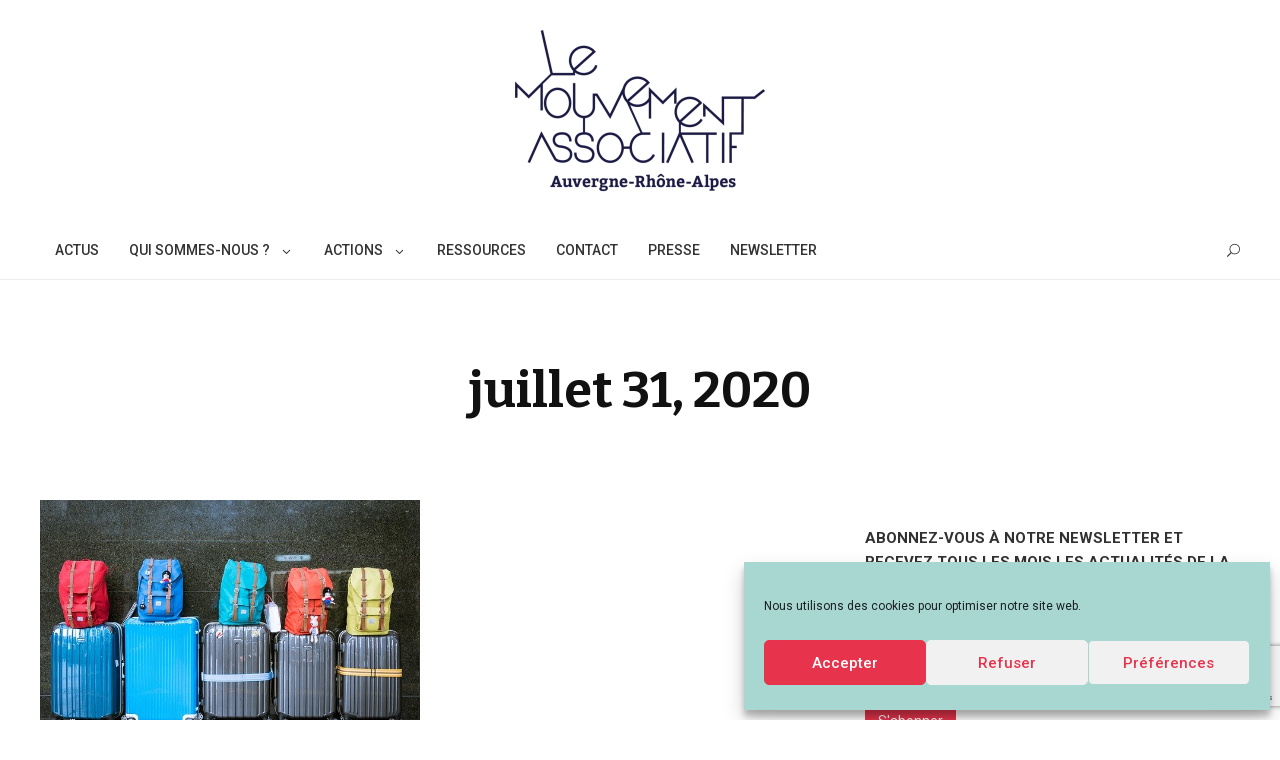

--- FILE ---
content_type: text/html; charset=UTF-8
request_url: https://lemouvementassociatif-aura.org/2020/07/31/
body_size: 19297
content:
<!DOCTYPE html>
<html lang="fr-FR">
<head>
	<meta charset="UTF-8">
	<meta name="viewport" content="width=device-width, initial-scale=1">
	<link rel="profile" href="http://gmpg.org/xfn/11">
	<meta name='robots' content='noindex, follow' />
	<style>img:is([sizes="auto" i], [sizes^="auto," i]) { contain-intrinsic-size: 3000px 1500px }</style>
	
	<!-- This site is optimized with the Yoast SEO plugin v26.6 - https://yoast.com/wordpress/plugins/seo/ -->
	<title>31/07/2020 - Le Mouvement associatif Auvergne-Rhône-Alpes</title>
	<meta property="og:locale" content="fr_FR" />
	<meta property="og:type" content="website" />
	<meta property="og:title" content="31/07/2020 - Le Mouvement associatif Auvergne-Rhône-Alpes" />
	<meta property="og:url" content="https://lemouvementassociatif-aura.org/2020/07/31/" />
	<meta property="og:site_name" content="Le Mouvement associatif Auvergne-Rhône-Alpes" />
	<meta name="twitter:card" content="summary_large_image" />
	<meta name="twitter:site" content="@LeMouvassoAURA" />
	<script type="application/ld+json" class="yoast-schema-graph">{"@context":"https://schema.org","@graph":[{"@type":"CollectionPage","@id":"https://lemouvementassociatif-aura.org/2020/07/31/","url":"https://lemouvementassociatif-aura.org/2020/07/31/","name":"31/07/2020 - Le Mouvement associatif Auvergne-Rhône-Alpes","isPartOf":{"@id":"https://lemouvementassociatif-aura.org/#website"},"primaryImageOfPage":{"@id":"https://lemouvementassociatif-aura.org/2020/07/31/#primaryimage"},"image":{"@id":"https://lemouvementassociatif-aura.org/2020/07/31/#primaryimage"},"thumbnailUrl":"https://lemouvementassociatif-aura.org/wp-content/uploads/2020/08/luggage-933487_640.jpg","breadcrumb":{"@id":"https://lemouvementassociatif-aura.org/2020/07/31/#breadcrumb"},"inLanguage":"fr-FR"},{"@type":"ImageObject","inLanguage":"fr-FR","@id":"https://lemouvementassociatif-aura.org/2020/07/31/#primaryimage","url":"https://lemouvementassociatif-aura.org/wp-content/uploads/2020/08/luggage-933487_640.jpg","contentUrl":"https://lemouvementassociatif-aura.org/wp-content/uploads/2020/08/luggage-933487_640.jpg","width":640,"height":426},{"@type":"BreadcrumbList","@id":"https://lemouvementassociatif-aura.org/2020/07/31/#breadcrumb","itemListElement":[{"@type":"ListItem","position":1,"name":"Accueil","item":"https://lemouvementassociatif-aura.org/"},{"@type":"ListItem","position":2,"name":"Archives pour 31/07/2020"}]},{"@type":"WebSite","@id":"https://lemouvementassociatif-aura.org/#website","url":"https://lemouvementassociatif-aura.org/","name":"Le Mouvement associatif Auvergne-Rhône-Alpes","description":"📣 Porter la parole des dynamiques et des enjeux associatifs en Auvergne-Rhône-Alpes","publisher":{"@id":"https://lemouvementassociatif-aura.org/#organization"},"alternateName":"Le Mouvement associatif Auvergne-Rhône-Alpes","potentialAction":[{"@type":"SearchAction","target":{"@type":"EntryPoint","urlTemplate":"https://lemouvementassociatif-aura.org/?s={search_term_string}"},"query-input":{"@type":"PropertyValueSpecification","valueRequired":true,"valueName":"search_term_string"}}],"inLanguage":"fr-FR"},{"@type":"Organization","@id":"https://lemouvementassociatif-aura.org/#organization","name":"Le Mouvement associatif Auvergne-Rhône-Alpes","alternateName":"Le Mouvement associatif Auvergne-Rhône-Alpes","url":"https://lemouvementassociatif-aura.org/","logo":{"@type":"ImageObject","inLanguage":"fr-FR","@id":"https://lemouvementassociatif-aura.org/#/schema/logo/image/","url":"https://lemouvementassociatif-aura.org/wp-content/uploads/2020/04/01_MOUV-ASSO_logo-region-AURA-transparent-e1588079647227.png","contentUrl":"https://lemouvementassociatif-aura.org/wp-content/uploads/2020/04/01_MOUV-ASSO_logo-region-AURA-transparent-e1588079647227.png","width":500,"height":326,"caption":"Le Mouvement associatif Auvergne-Rhône-Alpes"},"image":{"@id":"https://lemouvementassociatif-aura.org/#/schema/logo/image/"},"sameAs":["https://www.facebook.com/lemouvementassociatifaura/","https://x.com/LeMouvassoAURA","https://www.linkedin.com/company/le-mouvement-associatif-auvergne-rhne-alpes/"]}]}</script>
	<!-- / Yoast SEO plugin. -->


<link rel='dns-prefetch' href='//maps.googleapis.com' />
<link rel='dns-prefetch' href='//www.googletagmanager.com' />
<link rel='dns-prefetch' href='//fonts.googleapis.com' />
<link rel="alternate" type="application/rss+xml" title="Le Mouvement associatif Auvergne-Rhône-Alpes &raquo; Flux" href="https://lemouvementassociatif-aura.org/feed/" />
<link rel="alternate" type="application/rss+xml" title="Le Mouvement associatif Auvergne-Rhône-Alpes &raquo; Flux des commentaires" href="https://lemouvementassociatif-aura.org/comments/feed/" />
<script type="text/javascript">
/* <![CDATA[ */
window._wpemojiSettings = {"baseUrl":"https:\/\/s.w.org\/images\/core\/emoji\/15.0.3\/72x72\/","ext":".png","svgUrl":"https:\/\/s.w.org\/images\/core\/emoji\/15.0.3\/svg\/","svgExt":".svg","source":{"concatemoji":"https:\/\/lemouvementassociatif-aura.org\/wp-includes\/js\/wp-emoji-release.min.js?ver=6.7.4"}};
/*! This file is auto-generated */
!function(i,n){var o,s,e;function c(e){try{var t={supportTests:e,timestamp:(new Date).valueOf()};sessionStorage.setItem(o,JSON.stringify(t))}catch(e){}}function p(e,t,n){e.clearRect(0,0,e.canvas.width,e.canvas.height),e.fillText(t,0,0);var t=new Uint32Array(e.getImageData(0,0,e.canvas.width,e.canvas.height).data),r=(e.clearRect(0,0,e.canvas.width,e.canvas.height),e.fillText(n,0,0),new Uint32Array(e.getImageData(0,0,e.canvas.width,e.canvas.height).data));return t.every(function(e,t){return e===r[t]})}function u(e,t,n){switch(t){case"flag":return n(e,"\ud83c\udff3\ufe0f\u200d\u26a7\ufe0f","\ud83c\udff3\ufe0f\u200b\u26a7\ufe0f")?!1:!n(e,"\ud83c\uddfa\ud83c\uddf3","\ud83c\uddfa\u200b\ud83c\uddf3")&&!n(e,"\ud83c\udff4\udb40\udc67\udb40\udc62\udb40\udc65\udb40\udc6e\udb40\udc67\udb40\udc7f","\ud83c\udff4\u200b\udb40\udc67\u200b\udb40\udc62\u200b\udb40\udc65\u200b\udb40\udc6e\u200b\udb40\udc67\u200b\udb40\udc7f");case"emoji":return!n(e,"\ud83d\udc26\u200d\u2b1b","\ud83d\udc26\u200b\u2b1b")}return!1}function f(e,t,n){var r="undefined"!=typeof WorkerGlobalScope&&self instanceof WorkerGlobalScope?new OffscreenCanvas(300,150):i.createElement("canvas"),a=r.getContext("2d",{willReadFrequently:!0}),o=(a.textBaseline="top",a.font="600 32px Arial",{});return e.forEach(function(e){o[e]=t(a,e,n)}),o}function t(e){var t=i.createElement("script");t.src=e,t.defer=!0,i.head.appendChild(t)}"undefined"!=typeof Promise&&(o="wpEmojiSettingsSupports",s=["flag","emoji"],n.supports={everything:!0,everythingExceptFlag:!0},e=new Promise(function(e){i.addEventListener("DOMContentLoaded",e,{once:!0})}),new Promise(function(t){var n=function(){try{var e=JSON.parse(sessionStorage.getItem(o));if("object"==typeof e&&"number"==typeof e.timestamp&&(new Date).valueOf()<e.timestamp+604800&&"object"==typeof e.supportTests)return e.supportTests}catch(e){}return null}();if(!n){if("undefined"!=typeof Worker&&"undefined"!=typeof OffscreenCanvas&&"undefined"!=typeof URL&&URL.createObjectURL&&"undefined"!=typeof Blob)try{var e="postMessage("+f.toString()+"("+[JSON.stringify(s),u.toString(),p.toString()].join(",")+"));",r=new Blob([e],{type:"text/javascript"}),a=new Worker(URL.createObjectURL(r),{name:"wpTestEmojiSupports"});return void(a.onmessage=function(e){c(n=e.data),a.terminate(),t(n)})}catch(e){}c(n=f(s,u,p))}t(n)}).then(function(e){for(var t in e)n.supports[t]=e[t],n.supports.everything=n.supports.everything&&n.supports[t],"flag"!==t&&(n.supports.everythingExceptFlag=n.supports.everythingExceptFlag&&n.supports[t]);n.supports.everythingExceptFlag=n.supports.everythingExceptFlag&&!n.supports.flag,n.DOMReady=!1,n.readyCallback=function(){n.DOMReady=!0}}).then(function(){return e}).then(function(){var e;n.supports.everything||(n.readyCallback(),(e=n.source||{}).concatemoji?t(e.concatemoji):e.wpemoji&&e.twemoji&&(t(e.twemoji),t(e.wpemoji)))}))}((window,document),window._wpemojiSettings);
/* ]]> */
</script>
<style id='wp-emoji-styles-inline-css' type='text/css'>

	img.wp-smiley, img.emoji {
		display: inline !important;
		border: none !important;
		box-shadow: none !important;
		height: 1em !important;
		width: 1em !important;
		margin: 0 0.07em !important;
		vertical-align: -0.1em !important;
		background: none !important;
		padding: 0 !important;
	}
</style>
<link rel='stylesheet' id='wp-block-library-css' href='https://lemouvementassociatif-aura.org/wp-includes/css/dist/block-library/style.min.css?ver=6.7.4' type='text/css' media='all' />
<style id='wp-block-library-theme-inline-css' type='text/css'>
.wp-block-audio :where(figcaption){color:#555;font-size:13px;text-align:center}.is-dark-theme .wp-block-audio :where(figcaption){color:#ffffffa6}.wp-block-audio{margin:0 0 1em}.wp-block-code{border:1px solid #ccc;border-radius:4px;font-family:Menlo,Consolas,monaco,monospace;padding:.8em 1em}.wp-block-embed :where(figcaption){color:#555;font-size:13px;text-align:center}.is-dark-theme .wp-block-embed :where(figcaption){color:#ffffffa6}.wp-block-embed{margin:0 0 1em}.blocks-gallery-caption{color:#555;font-size:13px;text-align:center}.is-dark-theme .blocks-gallery-caption{color:#ffffffa6}:root :where(.wp-block-image figcaption){color:#555;font-size:13px;text-align:center}.is-dark-theme :root :where(.wp-block-image figcaption){color:#ffffffa6}.wp-block-image{margin:0 0 1em}.wp-block-pullquote{border-bottom:4px solid;border-top:4px solid;color:currentColor;margin-bottom:1.75em}.wp-block-pullquote cite,.wp-block-pullquote footer,.wp-block-pullquote__citation{color:currentColor;font-size:.8125em;font-style:normal;text-transform:uppercase}.wp-block-quote{border-left:.25em solid;margin:0 0 1.75em;padding-left:1em}.wp-block-quote cite,.wp-block-quote footer{color:currentColor;font-size:.8125em;font-style:normal;position:relative}.wp-block-quote:where(.has-text-align-right){border-left:none;border-right:.25em solid;padding-left:0;padding-right:1em}.wp-block-quote:where(.has-text-align-center){border:none;padding-left:0}.wp-block-quote.is-large,.wp-block-quote.is-style-large,.wp-block-quote:where(.is-style-plain){border:none}.wp-block-search .wp-block-search__label{font-weight:700}.wp-block-search__button{border:1px solid #ccc;padding:.375em .625em}:where(.wp-block-group.has-background){padding:1.25em 2.375em}.wp-block-separator.has-css-opacity{opacity:.4}.wp-block-separator{border:none;border-bottom:2px solid;margin-left:auto;margin-right:auto}.wp-block-separator.has-alpha-channel-opacity{opacity:1}.wp-block-separator:not(.is-style-wide):not(.is-style-dots){width:100px}.wp-block-separator.has-background:not(.is-style-dots){border-bottom:none;height:1px}.wp-block-separator.has-background:not(.is-style-wide):not(.is-style-dots){height:2px}.wp-block-table{margin:0 0 1em}.wp-block-table td,.wp-block-table th{word-break:normal}.wp-block-table :where(figcaption){color:#555;font-size:13px;text-align:center}.is-dark-theme .wp-block-table :where(figcaption){color:#ffffffa6}.wp-block-video :where(figcaption){color:#555;font-size:13px;text-align:center}.is-dark-theme .wp-block-video :where(figcaption){color:#ffffffa6}.wp-block-video{margin:0 0 1em}:root :where(.wp-block-template-part.has-background){margin-bottom:0;margin-top:0;padding:1.25em 2.375em}
</style>
<style id='qsm-quiz-style-inline-css' type='text/css'>


</style>
<link rel='stylesheet' id='wpzoom-social-icons-block-style-css' href='https://lemouvementassociatif-aura.org/wp-content/plugins/social-icons-widget-by-wpzoom/block/dist/style-wpzoom-social-icons.css?ver=4.5.3' type='text/css' media='all' />
<link rel='stylesheet' id='wp-components-css' href='https://lemouvementassociatif-aura.org/wp-includes/css/dist/components/style.min.css?ver=6.7.4' type='text/css' media='all' />
<link rel='stylesheet' id='wp-preferences-css' href='https://lemouvementassociatif-aura.org/wp-includes/css/dist/preferences/style.min.css?ver=6.7.4' type='text/css' media='all' />
<link rel='stylesheet' id='wp-block-editor-css' href='https://lemouvementassociatif-aura.org/wp-includes/css/dist/block-editor/style.min.css?ver=6.7.4' type='text/css' media='all' />
<link rel='stylesheet' id='wp-reusable-blocks-css' href='https://lemouvementassociatif-aura.org/wp-includes/css/dist/reusable-blocks/style.min.css?ver=6.7.4' type='text/css' media='all' />
<link rel='stylesheet' id='wp-patterns-css' href='https://lemouvementassociatif-aura.org/wp-includes/css/dist/patterns/style.min.css?ver=6.7.4' type='text/css' media='all' />
<link rel='stylesheet' id='wp-editor-css' href='https://lemouvementassociatif-aura.org/wp-includes/css/dist/editor/style.min.css?ver=6.7.4' type='text/css' media='all' />
<link rel='stylesheet' id='cb-common-css-css' href='https://lemouvementassociatif-aura.org/wp-content/plugins/creative-blocks/dist/blocks.style.build.css?ver=6.7.4' type='text/css' media='all' />
<link rel='stylesheet' id='font-awesome-css' href='https://lemouvementassociatif-aura.org/wp-content/plugins/creative-blocks/vendors/font-awesome/css/all.min.css?ver=5.6.3' type='text/css' media='all' />
<link rel='stylesheet' id='dashicons-css' href='https://lemouvementassociatif-aura.org/wp-includes/css/dashicons.min.css?ver=6.7.4' type='text/css' media='all' />
<link rel='stylesheet' id='wpzoom-social-icons-academicons-css' href='https://lemouvementassociatif-aura.org/wp-content/plugins/social-icons-widget-by-wpzoom/assets/css/academicons.min.css?ver=1764853085' type='text/css' media='all' />
<link rel='stylesheet' id='wpzoom-social-icons-socicon-css' href='https://lemouvementassociatif-aura.org/wp-content/plugins/social-icons-widget-by-wpzoom/assets/css/wpzoom-socicon.css?ver=1764853085' type='text/css' media='all' />
<link rel='stylesheet' id='wpzoom-social-icons-font-awesome-5-css' href='https://lemouvementassociatif-aura.org/wp-content/plugins/social-icons-widget-by-wpzoom/assets/css/font-awesome-5.min.css?ver=1764853085' type='text/css' media='all' />
<link rel='stylesheet' id='wpzoom-social-icons-genericons-css' href='https://lemouvementassociatif-aura.org/wp-content/plugins/social-icons-widget-by-wpzoom/assets/css/genericons.css?ver=1764853085' type='text/css' media='all' />
<style id='classic-theme-styles-inline-css' type='text/css'>
/*! This file is auto-generated */
.wp-block-button__link{color:#fff;background-color:#32373c;border-radius:9999px;box-shadow:none;text-decoration:none;padding:calc(.667em + 2px) calc(1.333em + 2px);font-size:1.125em}.wp-block-file__button{background:#32373c;color:#fff;text-decoration:none}
</style>
<style id='global-styles-inline-css' type='text/css'>
:root{--wp--preset--aspect-ratio--square: 1;--wp--preset--aspect-ratio--4-3: 4/3;--wp--preset--aspect-ratio--3-4: 3/4;--wp--preset--aspect-ratio--3-2: 3/2;--wp--preset--aspect-ratio--2-3: 2/3;--wp--preset--aspect-ratio--16-9: 16/9;--wp--preset--aspect-ratio--9-16: 9/16;--wp--preset--color--black: #000000;--wp--preset--color--cyan-bluish-gray: #abb8c3;--wp--preset--color--white: #ffffff;--wp--preset--color--pale-pink: #f78da7;--wp--preset--color--vivid-red: #cf2e2e;--wp--preset--color--luminous-vivid-orange: #ff6900;--wp--preset--color--luminous-vivid-amber: #fcb900;--wp--preset--color--light-green-cyan: #7bdcb5;--wp--preset--color--vivid-green-cyan: #00d084;--wp--preset--color--pale-cyan-blue: #8ed1fc;--wp--preset--color--vivid-cyan-blue: #0693e3;--wp--preset--color--vivid-purple: #9b51e0;--wp--preset--color--tan: #D2B48C;--wp--preset--color--yellow: #FDE64B;--wp--preset--color--orange: #ED7014;--wp--preset--color--red: #D0312D;--wp--preset--color--pink: #b565a7;--wp--preset--color--purple: #A32CC4;--wp--preset--color--blue: #4E97D8;--wp--preset--color--green: #00B294;--wp--preset--color--brown: #231709;--wp--preset--color--grey: #7D7D7D;--wp--preset--gradient--vivid-cyan-blue-to-vivid-purple: linear-gradient(135deg,rgba(6,147,227,1) 0%,rgb(155,81,224) 100%);--wp--preset--gradient--light-green-cyan-to-vivid-green-cyan: linear-gradient(135deg,rgb(122,220,180) 0%,rgb(0,208,130) 100%);--wp--preset--gradient--luminous-vivid-amber-to-luminous-vivid-orange: linear-gradient(135deg,rgba(252,185,0,1) 0%,rgba(255,105,0,1) 100%);--wp--preset--gradient--luminous-vivid-orange-to-vivid-red: linear-gradient(135deg,rgba(255,105,0,1) 0%,rgb(207,46,46) 100%);--wp--preset--gradient--very-light-gray-to-cyan-bluish-gray: linear-gradient(135deg,rgb(238,238,238) 0%,rgb(169,184,195) 100%);--wp--preset--gradient--cool-to-warm-spectrum: linear-gradient(135deg,rgb(74,234,220) 0%,rgb(151,120,209) 20%,rgb(207,42,186) 40%,rgb(238,44,130) 60%,rgb(251,105,98) 80%,rgb(254,248,76) 100%);--wp--preset--gradient--blush-light-purple: linear-gradient(135deg,rgb(255,206,236) 0%,rgb(152,150,240) 100%);--wp--preset--gradient--blush-bordeaux: linear-gradient(135deg,rgb(254,205,165) 0%,rgb(254,45,45) 50%,rgb(107,0,62) 100%);--wp--preset--gradient--luminous-dusk: linear-gradient(135deg,rgb(255,203,112) 0%,rgb(199,81,192) 50%,rgb(65,88,208) 100%);--wp--preset--gradient--pale-ocean: linear-gradient(135deg,rgb(255,245,203) 0%,rgb(182,227,212) 50%,rgb(51,167,181) 100%);--wp--preset--gradient--electric-grass: linear-gradient(135deg,rgb(202,248,128) 0%,rgb(113,206,126) 100%);--wp--preset--gradient--midnight: linear-gradient(135deg,rgb(2,3,129) 0%,rgb(40,116,252) 100%);--wp--preset--font-size--small: 12px;--wp--preset--font-size--medium: 20px;--wp--preset--font-size--large: 36px;--wp--preset--font-size--x-large: 42px;--wp--preset--font-size--regular: 16px;--wp--preset--font-size--larger: 36px;--wp--preset--font-size--huge: 48px;--wp--preset--spacing--20: 0.44rem;--wp--preset--spacing--30: 0.67rem;--wp--preset--spacing--40: 1rem;--wp--preset--spacing--50: 1.5rem;--wp--preset--spacing--60: 2.25rem;--wp--preset--spacing--70: 3.38rem;--wp--preset--spacing--80: 5.06rem;--wp--preset--shadow--natural: 6px 6px 9px rgba(0, 0, 0, 0.2);--wp--preset--shadow--deep: 12px 12px 50px rgba(0, 0, 0, 0.4);--wp--preset--shadow--sharp: 6px 6px 0px rgba(0, 0, 0, 0.2);--wp--preset--shadow--outlined: 6px 6px 0px -3px rgba(255, 255, 255, 1), 6px 6px rgba(0, 0, 0, 1);--wp--preset--shadow--crisp: 6px 6px 0px rgba(0, 0, 0, 1);}:where(.is-layout-flex){gap: 0.5em;}:where(.is-layout-grid){gap: 0.5em;}body .is-layout-flex{display: flex;}.is-layout-flex{flex-wrap: wrap;align-items: center;}.is-layout-flex > :is(*, div){margin: 0;}body .is-layout-grid{display: grid;}.is-layout-grid > :is(*, div){margin: 0;}:where(.wp-block-columns.is-layout-flex){gap: 2em;}:where(.wp-block-columns.is-layout-grid){gap: 2em;}:where(.wp-block-post-template.is-layout-flex){gap: 1.25em;}:where(.wp-block-post-template.is-layout-grid){gap: 1.25em;}.has-black-color{color: var(--wp--preset--color--black) !important;}.has-cyan-bluish-gray-color{color: var(--wp--preset--color--cyan-bluish-gray) !important;}.has-white-color{color: var(--wp--preset--color--white) !important;}.has-pale-pink-color{color: var(--wp--preset--color--pale-pink) !important;}.has-vivid-red-color{color: var(--wp--preset--color--vivid-red) !important;}.has-luminous-vivid-orange-color{color: var(--wp--preset--color--luminous-vivid-orange) !important;}.has-luminous-vivid-amber-color{color: var(--wp--preset--color--luminous-vivid-amber) !important;}.has-light-green-cyan-color{color: var(--wp--preset--color--light-green-cyan) !important;}.has-vivid-green-cyan-color{color: var(--wp--preset--color--vivid-green-cyan) !important;}.has-pale-cyan-blue-color{color: var(--wp--preset--color--pale-cyan-blue) !important;}.has-vivid-cyan-blue-color{color: var(--wp--preset--color--vivid-cyan-blue) !important;}.has-vivid-purple-color{color: var(--wp--preset--color--vivid-purple) !important;}.has-black-background-color{background-color: var(--wp--preset--color--black) !important;}.has-cyan-bluish-gray-background-color{background-color: var(--wp--preset--color--cyan-bluish-gray) !important;}.has-white-background-color{background-color: var(--wp--preset--color--white) !important;}.has-pale-pink-background-color{background-color: var(--wp--preset--color--pale-pink) !important;}.has-vivid-red-background-color{background-color: var(--wp--preset--color--vivid-red) !important;}.has-luminous-vivid-orange-background-color{background-color: var(--wp--preset--color--luminous-vivid-orange) !important;}.has-luminous-vivid-amber-background-color{background-color: var(--wp--preset--color--luminous-vivid-amber) !important;}.has-light-green-cyan-background-color{background-color: var(--wp--preset--color--light-green-cyan) !important;}.has-vivid-green-cyan-background-color{background-color: var(--wp--preset--color--vivid-green-cyan) !important;}.has-pale-cyan-blue-background-color{background-color: var(--wp--preset--color--pale-cyan-blue) !important;}.has-vivid-cyan-blue-background-color{background-color: var(--wp--preset--color--vivid-cyan-blue) !important;}.has-vivid-purple-background-color{background-color: var(--wp--preset--color--vivid-purple) !important;}.has-black-border-color{border-color: var(--wp--preset--color--black) !important;}.has-cyan-bluish-gray-border-color{border-color: var(--wp--preset--color--cyan-bluish-gray) !important;}.has-white-border-color{border-color: var(--wp--preset--color--white) !important;}.has-pale-pink-border-color{border-color: var(--wp--preset--color--pale-pink) !important;}.has-vivid-red-border-color{border-color: var(--wp--preset--color--vivid-red) !important;}.has-luminous-vivid-orange-border-color{border-color: var(--wp--preset--color--luminous-vivid-orange) !important;}.has-luminous-vivid-amber-border-color{border-color: var(--wp--preset--color--luminous-vivid-amber) !important;}.has-light-green-cyan-border-color{border-color: var(--wp--preset--color--light-green-cyan) !important;}.has-vivid-green-cyan-border-color{border-color: var(--wp--preset--color--vivid-green-cyan) !important;}.has-pale-cyan-blue-border-color{border-color: var(--wp--preset--color--pale-cyan-blue) !important;}.has-vivid-cyan-blue-border-color{border-color: var(--wp--preset--color--vivid-cyan-blue) !important;}.has-vivid-purple-border-color{border-color: var(--wp--preset--color--vivid-purple) !important;}.has-vivid-cyan-blue-to-vivid-purple-gradient-background{background: var(--wp--preset--gradient--vivid-cyan-blue-to-vivid-purple) !important;}.has-light-green-cyan-to-vivid-green-cyan-gradient-background{background: var(--wp--preset--gradient--light-green-cyan-to-vivid-green-cyan) !important;}.has-luminous-vivid-amber-to-luminous-vivid-orange-gradient-background{background: var(--wp--preset--gradient--luminous-vivid-amber-to-luminous-vivid-orange) !important;}.has-luminous-vivid-orange-to-vivid-red-gradient-background{background: var(--wp--preset--gradient--luminous-vivid-orange-to-vivid-red) !important;}.has-very-light-gray-to-cyan-bluish-gray-gradient-background{background: var(--wp--preset--gradient--very-light-gray-to-cyan-bluish-gray) !important;}.has-cool-to-warm-spectrum-gradient-background{background: var(--wp--preset--gradient--cool-to-warm-spectrum) !important;}.has-blush-light-purple-gradient-background{background: var(--wp--preset--gradient--blush-light-purple) !important;}.has-blush-bordeaux-gradient-background{background: var(--wp--preset--gradient--blush-bordeaux) !important;}.has-luminous-dusk-gradient-background{background: var(--wp--preset--gradient--luminous-dusk) !important;}.has-pale-ocean-gradient-background{background: var(--wp--preset--gradient--pale-ocean) !important;}.has-electric-grass-gradient-background{background: var(--wp--preset--gradient--electric-grass) !important;}.has-midnight-gradient-background{background: var(--wp--preset--gradient--midnight) !important;}.has-small-font-size{font-size: var(--wp--preset--font-size--small) !important;}.has-medium-font-size{font-size: var(--wp--preset--font-size--medium) !important;}.has-large-font-size{font-size: var(--wp--preset--font-size--large) !important;}.has-x-large-font-size{font-size: var(--wp--preset--font-size--x-large) !important;}
:where(.wp-block-post-template.is-layout-flex){gap: 1.25em;}:where(.wp-block-post-template.is-layout-grid){gap: 1.25em;}
:where(.wp-block-columns.is-layout-flex){gap: 2em;}:where(.wp-block-columns.is-layout-grid){gap: 2em;}
:root :where(.wp-block-pullquote){font-size: 1.5em;line-height: 1.6;}
</style>
<link rel='stylesheet' id='bsk-pdf-manager-pro-css-css' href='https://lemouvementassociatif-aura.org/wp-content/plugins/bsk-pdf-manager-pro/css/bsk-pdf-manager-pro.css?ver=1698335462' type='text/css' media='all' />
<link rel='stylesheet' id='contact-form-7-css' href='https://lemouvementassociatif-aura.org/wp-content/plugins/contact-form-7/includes/css/styles.css?ver=6.1.4' type='text/css' media='all' />
<link rel='stylesheet' id='jquery-ui-smoothness-css' href='https://lemouvementassociatif-aura.org/wp-content/plugins/contact-form-7/includes/js/jquery-ui/themes/smoothness/jquery-ui.min.css?ver=1.12.1' type='text/css' media='screen' />
<link rel='stylesheet' id='ctf_styles-css' href='https://lemouvementassociatif-aura.org/wp-content/plugins/custom-twitter-feeds/css/ctf-styles.min.css?ver=2.3.1' type='text/css' media='all' />
<link rel='stylesheet' id='cmplz-general-css' href='https://lemouvementassociatif-aura.org/wp-content/plugins/complianz-gdpr/assets/css/cookieblocker.min.css?ver=1766019535' type='text/css' media='all' />
<link rel='stylesheet' id='bootstrap-css' href='https://lemouvementassociatif-aura.org/wp-content/themes/blogberg-pro/assets/vendors/bootstrap/css/bootstrap.min.css?ver=4.1.3' type='text/css' media='all' />
<link rel='stylesheet' id='kfi-icons-css' href='https://lemouvementassociatif-aura.org/wp-content/themes/blogberg-pro/assets/vendors/kf-icons/css/style.css?ver=1.0.0' type='text/css' media='all' />
<link rel='stylesheet' id='owlcarousel-css' href='https://lemouvementassociatif-aura.org/wp-content/themes/blogberg-pro/assets/vendors/OwlCarousel2-2.2.1/assets/owl.carousel.min.css?ver=2.2.1' type='text/css' media='all' />
<link rel='stylesheet' id='owlcarousel-theme-css' href='https://lemouvementassociatif-aura.org/wp-content/themes/blogberg-pro/assets/vendors/OwlCarousel2-2.2.1/assets/owl.theme.default.min.css?ver=2.2.1' type='text/css' media='all' />
<link rel='stylesheet' id='blogberg-pro-blocks-css' href='https://lemouvementassociatif-aura.org/wp-content/themes/blogberg-pro/assets/css/blocks.min.css' type='text/css' media='all' />
<link rel='stylesheet' id='blogberg-pro-style-css' href='https://lemouvementassociatif-aura.org/wp-content/themes/blogberg-pro/style.css' type='text/css' media='all' />
<link rel='stylesheet' id='blogberg-pro-google-fonts-css' href='https://fonts.googleapis.com/css?family=Abel:400|Aguafina+Script:400|Roboto:100,100i,300,300i,400,400i,500,500i,700,700i,900,900i|Bitter:400,400i,700' type='text/css' media='all' />
<link rel='stylesheet' id='wpzoom-social-icons-font-awesome-3-css' href='https://lemouvementassociatif-aura.org/wp-content/plugins/social-icons-widget-by-wpzoom/assets/css/font-awesome-3.min.css?ver=1764853085' type='text/css' media='all' />
<link rel='stylesheet' id='wpzoom-social-icons-styles-css' href='https://lemouvementassociatif-aura.org/wp-content/plugins/social-icons-widget-by-wpzoom/assets/css/wpzoom-social-icons-styles.css?ver=1764853085' type='text/css' media='all' />
<link rel='stylesheet' id='sib-front-css-css' href='https://lemouvementassociatif-aura.org/wp-content/plugins/mailin/css/mailin-front.css?ver=6.7.4' type='text/css' media='all' />
<link rel='preload' as='font'  id='wpzoom-social-icons-font-academicons-woff2-css' href='https://lemouvementassociatif-aura.org/wp-content/plugins/social-icons-widget-by-wpzoom/assets/font/academicons.woff2?v=1.9.2'  type='font/woff2' crossorigin />
<link rel='preload' as='font'  id='wpzoom-social-icons-font-fontawesome-3-woff2-css' href='https://lemouvementassociatif-aura.org/wp-content/plugins/social-icons-widget-by-wpzoom/assets/font/fontawesome-webfont.woff2?v=4.7.0'  type='font/woff2' crossorigin />
<link rel='preload' as='font'  id='wpzoom-social-icons-font-fontawesome-5-brands-woff2-css' href='https://lemouvementassociatif-aura.org/wp-content/plugins/social-icons-widget-by-wpzoom/assets/font/fa-brands-400.woff2'  type='font/woff2' crossorigin />
<link rel='preload' as='font'  id='wpzoom-social-icons-font-fontawesome-5-regular-woff2-css' href='https://lemouvementassociatif-aura.org/wp-content/plugins/social-icons-widget-by-wpzoom/assets/font/fa-regular-400.woff2'  type='font/woff2' crossorigin />
<link rel='preload' as='font'  id='wpzoom-social-icons-font-fontawesome-5-solid-woff2-css' href='https://lemouvementassociatif-aura.org/wp-content/plugins/social-icons-widget-by-wpzoom/assets/font/fa-solid-900.woff2'  type='font/woff2' crossorigin />
<link rel='preload' as='font'  id='wpzoom-social-icons-font-genericons-woff-css' href='https://lemouvementassociatif-aura.org/wp-content/plugins/social-icons-widget-by-wpzoom/assets/font/Genericons.woff'  type='font/woff' crossorigin />
<link rel='preload' as='font'  id='wpzoom-social-icons-font-socicon-woff2-css' href='https://lemouvementassociatif-aura.org/wp-content/plugins/social-icons-widget-by-wpzoom/assets/font/socicon.woff2?v=4.5.3'  type='font/woff2' crossorigin />
<script type="text/javascript" id="jquery-core-js-extra">
/* <![CDATA[ */
var ctf = {"ajax_url":"https:\/\/lemouvementassociatif-aura.org\/wp-admin\/admin-ajax.php"};
/* ]]> */
</script>
<script type="text/javascript" src="https://lemouvementassociatif-aura.org/wp-includes/js/jquery/jquery.min.js?ver=3.7.1" id="jquery-core-js"></script>
<script type="text/javascript" src="https://lemouvementassociatif-aura.org/wp-includes/js/jquery/jquery-migrate.min.js?ver=3.4.1" id="jquery-migrate-js"></script>
<script type="text/javascript" id="bsk-pdf-manager-pro-js-extra">
/* <![CDATA[ */
var bsk_pdf_pro = {"ajaxurl":"https:\/\/lemouvementassociatif-aura.org\/wp-admin\/admin-ajax.php"};
/* ]]> */
</script>
<script type="text/javascript" src="https://lemouvementassociatif-aura.org/wp-content/plugins/bsk-pdf-manager-pro/js/bsk_pdf_manager_pro.js?ver=1698335462" id="bsk-pdf-manager-pro-js"></script>

<!-- Extrait de code de la balise Google (gtag.js) ajouté par Site Kit -->
<!-- Extrait Google Analytics ajouté par Site Kit -->
<script type="text/javascript" src="https://www.googletagmanager.com/gtag/js?id=G-0GQN6D7YFX" id="google_gtagjs-js" async></script>
<script type="text/javascript" id="google_gtagjs-js-after">
/* <![CDATA[ */
window.dataLayer = window.dataLayer || [];function gtag(){dataLayer.push(arguments);}
gtag("set","linker",{"domains":["lemouvementassociatif-aura.org"]});
gtag("js", new Date());
gtag("set", "developer_id.dZTNiMT", true);
gtag("config", "G-0GQN6D7YFX");
/* ]]> */
</script>
<script type="text/javascript" id="sib-front-js-js-extra">
/* <![CDATA[ */
var sibErrMsg = {"invalidMail":"Veuillez entrer une adresse e-mail valide.","requiredField":"Veuillez compl\u00e9ter les champs obligatoires.","invalidDateFormat":"Veuillez entrer une date valide.","invalidSMSFormat":"Veuillez entrer une num\u00e9ro de t\u00e9l\u00e9phone valide."};
var ajax_sib_front_object = {"ajax_url":"https:\/\/lemouvementassociatif-aura.org\/wp-admin\/admin-ajax.php","ajax_nonce":"1d9851cc5d","flag_url":"https:\/\/lemouvementassociatif-aura.org\/wp-content\/plugins\/mailin\/img\/flags\/"};
/* ]]> */
</script>
<script type="text/javascript" src="https://lemouvementassociatif-aura.org/wp-content/plugins/mailin/js/mailin-front.js?ver=1761915468" id="sib-front-js-js"></script>
<link rel="https://api.w.org/" href="https://lemouvementassociatif-aura.org/wp-json/" /><link rel="EditURI" type="application/rsd+xml" title="RSD" href="https://lemouvementassociatif-aura.org/xmlrpc.php?rsd" />
<meta name="generator" content="WordPress 6.7.4" />
<meta name="generator" content="Site Kit by Google 1.168.0" />			<style>.cmplz-hidden {
					display: none !important;
				}</style>	<style type="text/css">
		/* Site Layout Shadow */
		 /* Page Header Overlay Opacity */ .wrap-inner-banner .banner-overlay {background-color: rgba(0, 0, 0, 0.1); } /* Footer Background Shape*/  .site-footer:before {display: none; }  /* Widget Title Layout */    #secondary .widget .widget-title, #offcanvas-menu .widget .widget-title {background-color: #f1f1f1; border: none; } body.dark-mode #secondary .widget .widget-title, body.dark-mode #offcanvas-menu .widget .widget-title  {background-color: #060606; border: none; }  /*Archive Slider Overlay Opacity*/ .block-slider .banner-overlay {background-color: rgba(0, 0, 0, 0.0); } /* Slider Content Background Color Opacity*/ .block-slider-one .post, .block-slider-four .post {background-color: rgba(255, 255, 255, 0.9); } /*Box slider layout menu border*/  .home .site-header-two .main-navigation-inner, .home .site-header-three .main-navigation {border-top: 1px solid #ececec; } .home .site-header-primary .main-navigation-inner {border-bottom: 1px solid #ececec; } .home .main-navigation-wrap {border: none; }  /* Contact Page Map*/ #contact-map {height: 350px; } /* Footer Background Image */  /* Search Page Banner Image */ body.search-results .section-banner-two .wrap-inner-banner, body.search-results .section-banner-three .wrap-inner-banner {background-image: url(https://lemouvementassociatif-aura.org/wp-content/themes/blogberg-pro/assets/images/placeholder/blogberg-pro-banner-1920-380.jpg ) !important; } /* Breadcrumb Separator Layout */  .breadcrumb-wrap .breadcrumbs .trail-items a:after {height: 12px; -webkit-transform: rotate(25deg); -moz-transform: rotate(25deg); -ms-transform: rotate(25deg); -o-transform: rotate(25deg); transform: rotate(25deg); width: 1px; }     .breadcrumb-wrap .breadcrumbs .trail-items a[rel="home"] span {font-size: 0; } .breadcrumb-wrap .breadcrumbs .trail-items a[rel="home"] span:before {font-size: 16px; content: "\e074"; font-family: "kf-icons"; }  /* Site Title Color */ .site-header .site-branding .site-title {color: #111111; } /* Tagline Color */ .site-header:not(.site-header-two) .site-branding .site-description {color: #4d4d4d; } /* Site Body Text Color */ body, html {color: #313131; } /* Primary Background Color*/ figcaption, .searchform .search-button, input[type=button], input[type=reset], input[type=submit], .button-primary, .round-button-primary, .page-numbers.current, .page-numbers:hover.current, .page-numbers:focus.current, .page-numbers:active.current, .woocommerce span.onsale, .woocommerce #respond input#submit, .woocommerce a.button, .woocommerce button.button, .woocommerce input.button, .woocommerce a.button.alt, .woocommerce button.button.alt, .woocommerce a.added_to_cart, .widget-area .widget.widget_product_search [type=submit], .woocommerce .widget_price_filter .ui-slider .ui-slider-handle, .wrap-detail-page .post-footer .post-format, .comments-area .comment-respond .comment-form .submit, .searchform .search-button, #go-top:hover span, #go-top:focus span, #go-top:active span, .block-slider:not(.block-slider-two):not(.block-slider-three) #slide-pager .owl-dot.active span:hover, .block-slider:not(.block-slider-two):not(.block-slider-three) #slide-pager .owl-dot.active span:focus, .block-slider:not(.block-slider-two):not(.block-slider-three) #slide-pager .owl-dot.active span:active, .post-style-three .post .entry-meta-cat a, .block-contact .contact-details-wrap .contact-list-outer .contact-list .icon-area {background-color: #a8d7d2 } /* Primary Border Color*/ .page-numbers.current, .page-numbers:hover.current, .page-numbers:focus.current, .page-numbers:active.current, .comments-area .comment-respond .comment-form .submit, #go-top:hover span, #go-top:focus span, #go-top:active span, .main-navigation ul.primary-menu ul, .post .entry-meta-cat a{border-color: #a8d7d2 } /* Primary Text Color*/ .inner-header-content .posted-on a, .post .entry-meta-cat a{color: #a8d7d2 } /* Hover Background Color*/ .searchform .search-button:hover, .searchform .search-button:focus, .searchform .search-button:active, input[type=button]:hover, input[type=button]:active, input[type=button]:focus, input[type=reset]:hover, input[type=reset]:active, input[type=reset]:focus, input[type=submit]:hover, input[type=submit]:active, input[type=submit]:focus, .button-primary:hover, .button-primary:focus, .button-primary:active, .round-button-primary:hover, .round-button-primary:focus, .round-button-primary:active, .button-outline:hover, .button-outline:focus, .button-outline:active, .round-button-outline:hover, .round-button-outline:focus, .round-button-outline:active, .page-numbers:hover, .page-numbers:focus, .page-numbers:active, .infinite-scroll #infinite-handle span:hover, .infinite-scroll #infinite-handle span:focus, .infinite-scroll #infinite-handle span:active, .woocommerce #respond input#submit:hover, .woocommerce #respond input#submit:focus, .woocommerce #respond input#submit:active, .woocommerce a.button:hover, .woocommerce a.button:focus, .woocommerce a.button:active, .woocommerce button.button:hover, .woocommerce button.button:focus, .woocommerce button.button:active, .woocommerce input.button:hover, .woocommerce input.button:focus, .woocommerce input.button:active, .woocommerce a.button.alt:hover, .woocommerce a.button.alt:focus, .woocommerce a.button.alt:active, .woocommerce button.button.alt:hover, .woocommerce button.button.alt:focus, .woocommerce button.button.alt:active, .woocommerce a.added_to_cart:hover, .woocommerce a.added_to_cart:focus, .woocommerce a.added_to_cart:active, .widget-area .widget.widget_product_search [type=submit]:hover, .widget-area .widget.widget_product_search [type=submit]:focus, .widget-area .widget.widget_product_search [type=submit]:active, .post-content-inner .tag-links a:hover, .comments-area .comment-respond .comment-form .submit:hover, .comments-area .comment-respond .comment-form .submit:focus, .comments-area .comment-respond .comment-form .submit:active, .searchform .search-button:hover, .searchform .search-button:focus, .searchform .search-button:active, .widget .tagcloud a:hover, .widget .tagcloud a:focus, .widget .tagcloud a:active, .site-header .alt-menu-icon a:hover .icon-bar, .site-header .alt-menu-icon a:hover .icon-bar:before, .site-header .alt-menu-icon a:hover .icon-bar:after, .block-slider:not(.block-slider-two):not(.block-slider-three) #slide-pager .owl-dot span:hover, .block-slider:not(.block-slider-two):not(.block-slider-three) #slide-pager .owl-dot span:focus, .block-slider:not(.block-slider-two):not(.block-slider-three) #slide-pager .owl-dot span:active, .block-slider-two .controls .owl-prev:hover:before, .block-slider-two .controls .owl-prev:focus:before, .block-slider-two .controls .owl-prev:active:before, .block-slider-two .controls .owl-next:hover:before, .block-slider-two .controls .owl-next:focus:before, .block-slider-two .controls .owl-next:active:before, .block-slider-two #slide-pager .owl-dot span:hover, .block-slider-two #slide-pager .owl-dot span:focus, .block-slider-two #slide-pager .owl-dot span:active, .block-slider-two #slide-pager .owl-dot.active span:hover, .block-slider-two #slide-pager .owl-dot.active span:focus, .block-slider-two #slide-pager .owl-dot.active span:active, .block-slider-two .controls .owl-prev:hover:before, .block-slider-two .controls .owl-prev:focus:before, .block-slider-two .controls .owl-prev:active:before, .block-slider-two .controls .owl-next:hover:before, .block-slider-two .controls .owl-next:focus:before, .block-slider-two .controls .owl-next:active:before, .block-slider-three .controls .owl-prev:hover:before, .block-slider-three .controls .owl-prev:focus:before, .block-slider-three .controls .owl-prev:active:before, .block-slider-three .controls .owl-next:hover:before, .block-slider-three .controls .owl-next:focus:before, .block-slider-three .controls .owl-next:active:before, .block-slider-two #slide-pager .owl-dot span:hover, .block-slider-two #slide-pager .owl-dot span:focus, .block-slider-two #slide-pager .owl-dot span:active, .block-slider-three #slide-pager .owl-dot span:hover, .block-slider-three #slide-pager .owl-dot span:focus, .block-slider-three #slide-pager .owl-dot span:active, .block-slider-two #slide-pager .owl-dot.active span:hover, .block-slider-two #slide-pager .owl-dot.active span:focus, .block-slider-two #slide-pager .owl-dot.active span:active, .block-slider-three #slide-pager .owl-dot.active span:hover, .block-slider-three #slide-pager .owl-dot.active span:focus, .block-slider-three #slide-pager .owl-dot.active span:active, .categories-post .categories-content:hover, .categories-post .categories-content:focus, body.dark-mode .button-text:hover, body.dark-mode .button-text:focus, body.dark-mode .button-text:active, body.dark-mode .block-slider-one .post .button-container .button-outline:hover, body.dark-mode .block-slider-one .post .button-container .button-outline:focus, body.dark-mode .block-slider-one .post .button-container .button-outline:active, body.dark-mode .post-content-inner .tag-links a:hover, body.dark-mode .post-content-inner .tag-links a:focus, body.dark-mode .post-content-inner .tag-links a:active, .post-style-three .post .entry-meta-cat a:hover, .wrap-maintenance-mode .block-maintenance-mode .socialgroup ul a:hover:before, .wrap-maintenance-mode .block-maintenance-mode .socialgroup ul a:focus:before, .wrap-maintenance-mode .block-maintenance-mode .socialgroup ul a:active:before, body.dark-mode .block-slider-four .post .button-container .button-outline:hover, body.dark-mode .block-slider-four .post .button-container .button-outline:focus, body.dark-mode .block-slider-four .post .button-container .button-outline:active {background-color: #e7344c } /* Hover Border */ .button-outline:hover, .button-outline:focus, .button-outline:active, .round-button-outline:hover, .round-button-outline:focus, .round-button-outline:active, .page-numbers:hover, .page-numbers:focus, .page-numbers:active, .widget .bbp-login-links a:hover, .widget .bbp-login-links a:focus, .widget .bbp-login-links a:active, .comments-area .comment-respond .comment-form .submit:hover, .comments-area .comment-respond .comment-form .submit:focus, .comments-area .comment-respond .comment-form .submit:active, .socialgroup a:hover, .socialgroup a:focus, .socialgroup a:active, .widget .tagcloud a:hover, .widget .tagcloud a:focus, .widget .tagcloud a:active, .block-slider .post .entry-meta-cat a:hover, .block-slider .post .entry-meta-cat a:focus, .block-slider .post .entry-meta-cat a:active, .block-slider .post .button-container .button-outline:hover, .block-slider .post .button-container .button-outline:focus, .block-slider .post .button-container .button-outline:active, .block-slider:not(.block-slider-two):not(.block-slider-three) .controls .owl-prev:hover:before, .block-slider:not(.block-slider-two):not(.block-slider-three) .controls .owl-prev:focus:before, .block-slider:not(.block-slider-two):not(.block-slider-three) .controls .owl-prev:active:before, .block-slider:not(.block-slider-two):not(.block-slider-three) .controls .owl-next:hover:before, .block-slider:not(.block-slider-two):not(.block-slider-three) .controls .owl-next:focus:before, .block-slider:not(.block-slider-two):not(.block-slider-three) .controls .owl-next:active:before, .block-slider:not(.block-slider-two):not(.block-slider-three) #slide-pager .owl-dot span:hover, .block-slider:not(.block-slider-two):not(.block-slider-three) #slide-pager .owl-dot span:focus, .block-slider:not(.block-slider-two):not(.block-slider-three) #slide-pager .owl-dot span:active, .block-slider-two .post .button-container .button-outline:hover, .block-slider-two .post .button-container .button-outline:focus, .block-slider-two .post .button-container .button-outline:active, .block-slider-three .post .button-container .button-outline:hover, .block-slider-three .post .button-container .button-outline:focus, .block-slider-three .post .button-container .button-outline:active, .block-slider-two #slide-pager .owl-dot span:hover, .block-slider-two #slide-pager .owl-dot span:focus, .block-slider-two #slide-pager .owl-dot span:active, .block-slider-two #slide-pager .owl-dot span:hover, .block-slider-two #slide-pager .owl-dot span:focus, .block-slider-two #slide-pager .owl-dot span:active, .block-slider-three #slide-pager .owl-dot span:hover, .block-slider-three #slide-pager .owl-dot span:focus, .block-slider-three #slide-pager .owl-dot span:active, .site-footer .socialgroup ul li a:hover, .site-footer .socialgroup ul li a:focus, .site-footer .socialgroup ul li a:active, body.dark-mode .button-text:hover, body.dark-mode .button-text:focus, body.dark-mode .button-text:active, body.dark-mode .block-slider:not(.block-slider-two):not(.block-slider-three) .controls .owl-prev:hover:before, body.dark-mode .block-slider:not(.block-slider-two):not(.block-slider-three) .controls .owl-prev:focus:before, body.dark-mode .block-slider:not(.block-slider-two):not(.block-slider-three) .controls .owl-prev:active:before, body.dark-mode .block-slider:not(.block-slider-two):not(.block-slider-three) .controls .owl-next:hover:before, body.dark-mode .block-slider:not(.block-slider-two):not(.block-slider-three) .controls .owl-next:focus:before, body.dark-mode .block-slider:not(.block-slider-two):not(.block-slider-three) .controls .owl-next:active:before, .post .entry-meta-cat a:hover, .post .entry-meta-cat a:focus, .post .entry-meta-cat a:active, .wrap-maintenance-mode .block-maintenance-mode .socialgroup ul a:hover:before, .wrap-maintenance-mode .block-maintenance-mode .socialgroup ul a:focus:before, .wrap-maintenance-mode .block-maintenance-mode .socialgroup ul a:active:before{border-color: #e7344c }/* Hover Text */ a:hover, a:focus, a:active, a.button-text:hover, a.button-text:focus, a.button-text:active, .button-text:hover, .button-text:focus, .button-text:active, a.button-text:hover:after, a.button-text:focus:after, a.button-text:active:after, .button-text:hover:after, .button-text:focus:after, .button-text:active:after, .comment-navigation .nav-previous a:hover, .comment-navigation .nav-previous a:focus, .comment-navigation .nav-previous a:active, .comment-navigation .nav-next a:hover, .comment-navigation .nav-next a:focus, .comment-navigation .nav-next a:active, .post-navigation .nav-previous a:hover, .post-navigation .nav-previous a:focus, .post-navigation .nav-previous a:active, .post-navigation .nav-next a:hover, .post-navigation .nav-next a:focus, .post-navigation .nav-next a:active, .comment-navigation .nav-previous a:hover .nav-label, .comment-navigation .nav-previous a:focus .nav-label, .comment-navigation .nav-previous a:active .nav-label, .comment-navigation .nav-next a:hover .nav-label, .comment-navigation .nav-next a:focus .nav-label, .comment-navigation .nav-next a:active .nav-label, .post-navigation .nav-previous a:hover .nav-label, .post-navigation .nav-previous a:focus .nav-label, .post-navigation .nav-previous a:active .nav-label, .post-navigation .nav-next a:hover .nav-label, .post-navigation .nav-next a:focus .nav-label, .post-navigation .nav-next a:active .nav-label, body.bbpress article.hentry .post-text a:hover, body.bbpress article.hentry .post-text a:focus, body.bbpress article.hentry .post-text a:active, .woocommerce .product_meta .posted_in a:hover, .woocommerce .product_meta .posted_in a:focus, .woocommerce .product_meta .posted_in a:active, .woocommerce .product_meta .tagged_as a:hover, .woocommerce .product_meta .tagged_as a:focus, .woocommerce .product_meta .tagged_as a:active, .woocommerce .woocommerce-MyAccount-navigation ul li a:hover, .woocommerce .woocommerce-MyAccount-navigation ul li a:focus, .woocommerce .woocommerce-MyAccount-navigation ul li a:active, .woocommerce .woocommerce-MyAccount-content p a:hover, .woocommerce .woocommerce-MyAccount-content p a:focus, .woocommerce .woocommerce-MyAccount-content p a:active, .inner-header-content .posted-on a:hover, .inner-header-content .posted-on a:focus, .inner-header-content .posted-on a:active, .post-content-inner .cat-links .categories-list a:hover, .comments-area .comment-list .comment-metadata a:hover, .comments-area .comment-list .comment-metadata a:focus, .comments-area .comment-list .comment-metadata a:active, .comments-area .comment-respond .logged-in-as a:hover, .comments-area .comment-respond .logged-in-as a:focus, .comments-area .comment-respond .logged-in-as a:active, .related-post .post h3 a:hover, .related-post .post h3 a:focus, .related-post .post h3 a:active, .socialgroup a:hover, .socialgroup a:focus, .socialgroup a:active, .section-banner-wrap:not(.section-banner-two):not(.section-banner-three) .inner-header-content .posted-on a:hover, .wrap-inner-banner .inner-header-content .posted-on a:hover, .breadcrumb-wrap .breadcrumbs .trail-items a:hover, .breadcrumb-wrap .breadcrumbs .trail-items a:focus, .breadcrumb-wrap .breadcrumbs .trail-items a:active, .widget li a:hover, .widget li a:focus, .widget li a:active, .author-widget .widget-content .profile .socialgroup ul li a:hover, .author-widget .widget-content .profile .socialgroup ul li a:focus, .author-widget .widget-content .profile .socialgroup ul li a:active, .site-header .site-branding .site-title a:hover, .site-header .site-branding .site-title a:focus, .site-header .site-branding .site-title a:active, .site-header .header-icons-wrap .header-search-icon:hover, .site-header .header-icons-wrap .header-search-icon:focus, .main-navigation ul.primary-menu > li:hover > a, .main-navigation ul.primary-menu > li:focus > a, .main-navigation ul.primary-menu > li:active > a, .main-navigation ul.primary-menu > li.focus > a, .main-navigation ul.primary-menu ul li a:hover, .main-navigation ul.primary-menu ul li a:focus, .main-navigation ul.primary-menu ul li a:active, .main-navigation ul.primary-menu li.current-menu-item > a, .main-navigation ul.primary-menu li.current-menu-parent > a, .offcanvas-navigation a:hover, .offcanvas-navigation a:focus, .offcanvas-navigation a:active, .block-slider .post .entry-meta-cat a:hover, .block-slider .post .entry-meta-cat a:focus, .block-slider .post .entry-meta-cat a:active, .block-slider:not(.block-slider-two):not(.block-slider-three) .controls .owl-prev:hover:before, .block-slider:not(.block-slider-two):not(.block-slider-three) .controls .owl-prev:focus:before, .block-slider:not(.block-slider-two):not(.block-slider-three) .controls .owl-prev:active:before, .block-slider:not(.block-slider-two):not(.block-slider-three) .controls .owl-next:hover:before, .block-slider:not(.block-slider-two):not(.block-slider-three) .controls .owl-next:focus:before, .block-slider:not(.block-slider-two):not(.block-slider-three) .controls .owl-next:active:before, .block-slider-one .post .post-content .meta-tag [class*=meta-] a:hover, .block-slider-one .post .post-content .meta-tag [class*=meta-] a:focus, .block-slider-one .post .post-content .meta-tag [class*=meta-] a:active, .block-slider-one .post .post-content .meta-tag [class*=meta-] a:hover:before, .block-slider-one .post .post-content .meta-tag [class*=meta-] a:focus:before, .block-slider-one .post .post-content .meta-tag [class*=meta-] a:active:before, .site-footer .socialgroup ul li a:hover, .site-footer .socialgroup ul li a:focus, .site-footer .socialgroup ul li a:active, .site-footer .copyright a:hover, .site-footer .copyright a:focus, .site-footer .copyright a:active, .site-footer .footer-menu ul li a:hover, .site-footer .footer-menu ul li a:focus, .site-footer .footer-menu ul li a:active, body.dark-mode .button-text:hover, body.dark-mode .button-text:focus, body.dark-mode .button-text:active, body.dark-mode .socialgroup a:hover, body.dark-mode .socialgroup a:focus, body.dark-mode .socialgroup a:active, body.dark-mode .site-header .header-icons-wrap .header-search-icon button:hover, body.dark-mode .site-header .header-icons-wrap .header-search-icon button:focus, body.dark-mode .site-header .header-icons-wrap .header-search-icon button:active, body.dark-mode .main-navigation nav > ul > li > a:hover, body.dark-mode .main-navigation nav > ul > li > a:focus, body.dark-mode .main-navigation nav > ul > li > a:active, body.dark-mode .site-footer .copyright a:hover, body.dark-mode .site-footer .copyright a:focus, body.dark-mode .site-footer .copyright a:active, body.dark-mode .block-slider:not(.block-slider-two):not(.block-slider-three) .controls .owl-prev:hover:before, body.dark-mode .block-slider:not(.block-slider-two):not(.block-slider-three) .controls .owl-prev:focus:before, body.dark-mode .block-slider:not(.block-slider-two):not(.block-slider-three) .controls .owl-prev:active:before, body.dark-mode .block-slider:not(.block-slider-two):not(.block-slider-three) .controls .owl-next:hover:before, body.dark-mode .block-slider:not(.block-slider-two):not(.block-slider-three) .controls .owl-next:focus:before, body.dark-mode .block-slider:not(.block-slider-two):not(.block-slider-three) .controls .owl-next:active:before, body.dark-mode .block-slider-one .post .entry-meta-cat a:hover, body.dark-mode .block-slider-one .post .entry-meta-cat a:focus, body.dark-mode .block-slider-one .post .entry-meta-cat a:active, body.dark-mode .block-slider-one .post .post-content .meta-tag [class*=meta-] a:hover, body.dark-mode .block-slider-one .post .post-content .meta-tag [class*=meta-] a:focus, body.dark-mode .block-slider-one .post .post-content .meta-tag [class*=meta-] a:active, body.dark-mode .block-slider-one .post .post-content .meta-tag [class*=meta-] a:hover:before, body.dark-mode .block-slider-one .post .post-content .meta-tag [class*=meta-] a:focus:before, body.dark-mode .block-slider-one .post .post-content .meta-tag [class*=meta-] a:active:before, body.dark-mode .post .meta-tag [class*=meta-] a:hover, body.dark-mode .post .meta-tag [class*=meta-] a:focus, body.dark-mode .post .meta-tag [class*=meta-] a:active, .post .entry-meta-cat a:hover, .post .entry-meta-cat a:focus, .post .entry-meta-cat a:active, .post .meta-tag [class*=meta-] a:hover, .post .meta-tag [class*=meta-] a:focus, .post .meta-tag [class*=meta-] a:active, .post .meta-tag [class*=meta-] a:hover:before, .post .meta-tag [class*=meta-] a:focus:before, .post .meta-tag [class*=meta-] a:active:before, .post-section .post .post-text .simplesocialbuttons.simplesocial-round-icon button:hover, .post-section .post .post-text .simplesocialbuttons.simplesocial-round-icon button:focus, .post-section .post .post-text .simplesocialbuttons.simplesocial-round-icon button:active, .block-contact .contact-details-wrap .contact-content a:hover, .block-contact .contact-details-wrap .contact-content a:focus, .block-contact .contact-details-wrap .contact-content a:active, .wrap-maintenance-mode .block-maintenance-mode .site-header .site-branding-outer .site-title > a:hover, .wrap-maintenance-mode .block-maintenance-mode .site-header .site-branding-outer .site-title > a:focus, .wrap-maintenance-mode .block-maintenance-mode .site-header .site-branding-outer .site-title > a:active, body.dark-mode .comment-navigation .nav-previous a:hover, body.dark-mode .comment-navigation .nav-previous a:focus, body.dark-mode .comment-navigation .nav-previous a:active, body.dark-mode .post-navigation .nav-previous a:hover, body.dark-mode .post-navigation .nav-previous a:focus, body.dark-mode .post-navigation .nav-previous a:active, body.dark-mode .author-widget .widget-content .profile .socialgroup ul li a:hover, body.dark-mode .author-widget .widget-content .profile .socialgroup ul li a:focus, body.dark-mode .author-widget .widget-content .profile .socialgroup ul li a:active, body.dark-mode .block-slider-four .post .post-content .meta-tag [class*=meta-] a:hover, body.dark-mode .block-slider-four .post .post-content .meta-tag [class*=meta-] a:focus, body.dark-mode .block-slider-four .post .post-content .meta-tag [class*=meta-] a:active, body.dark-mode .block-slider-four .post .entry-meta-cat a:hover, body.dark-mode .block-slider-four .post .entry-meta-cat a:focus, body.dark-mode .block-slider-four .post .entry-meta-cat a:active, body.dark-mode .block-slider-four .post .post-content .meta-tag [class*=meta-] a:hover:before, body.dark-mode .block-slider-four .post .post-content .meta-tag [class*=meta-] a:focus:before, body.dark-mode .block-slider-four .post .post-content .meta-tag [class*=meta-] a:active:before {color: #e7344c } .addtoany_content .addtoany_list a:hover svg path, .addtoany_content .addtoany_list a:focus svg path, .addtoany_content .addtoany_list a:active svg path, .widget_a2a_share_save_widget .addtoany_list a:hover svg path, .widget_a2a_share_save_widget .addtoany_list a:focus svg path, .widget_a2a_share_save_widget .addtoany_list a:active svg path, body.dark-mode .addtoany_content .addtoany_list a:hover svg path, body.dark-mode .addtoany_content .addtoany_list a:focus svg path, body.dark-mode .addtoany_content .addtoany_list a:active svg path, body.dark-mode .widget_a2a_share_save_widget .addtoany_list a:hover svg path, body.dark-mode .widget_a2a_share_save_widget .addtoany_list a:focus svg path, body.dark-mode .widget_a2a_share_save_widget .addtoany_list a:active svg path {fill: #e7344c } /*Footer Shape Background Color */ .site-footer:before {background-color: #a8d7d2 } /* Font Family */ /* Fonts Family Body*/   html, body, #secondary .widget .widget-title, #secondary .widget .widgettitle, #offcanvas-menu .widget .widget-title, #offcanvas-menu .widget .widgettitle {font-family: "Roboto", sans-serif; }  /* Fonts Family Site Title*/   .site-header .site-branding .site-title a {font-family: "Bitter", sans-serif; }  /* Fonts Family Tagline*/   .site-header .site-branding .site-description {font-family: "Bitter", sans-serif; }  /* Fonts Family General Title*/   h1, h2, h3, h4, h5, h6 {font-family: "Bitter", sans-serif; }  /* Font Size */  body.single {font-size: 16px; } @media screen and (max-width: 767px){body.single {font-size: initial; } }   .site-header .site-branding .site-title {font-size: 48px; } @media screen and (max-width: 767px){.site-header .site-branding .site-title {font-size: initial; } }   .site-header .site-branding .site-description {font-size: 15px; } @media screen and (max-width: 767px){.site-header .site-branding .site-description {font-size: initial; } } 	</style>
	<script type="text/javascript" src="https://cdn.by.wonderpush.com/sdk/1.1/wonderpush-loader.min.js" async></script>
<script type="text/javascript">
  window.WonderPush = window.WonderPush || [];
  window.WonderPush.push(['init', {"customDomain":"https:\/\/lemouvementassociatif-aura.org\/wp-content\/plugins\/mailin\/","serviceWorkerUrl":"wonderpush-worker-loader.min.js?webKey=34558a01eb64db574639c8be280dbe317e363ae5285dc8b54a29a9bd11050146","frameUrl":"wonderpush.min.html","webKey":"34558a01eb64db574639c8be280dbe317e363ae5285dc8b54a29a9bd11050146"}]);
</script>	<style id="blogberg-pro-custom-header-styles" type="text/css">
		.wrap-inner-banner .page-header .page-title,
		body.home.page .wrap-inner-banner .page-header .page-title {
			color: #blank;
		}
	</style>
<link rel="icon" href="https://lemouvementassociatif-aura.org/wp-content/uploads/2020/07/cropped-02_MOUV-ASSO_monogramme-bleu-transparence-1-32x32.png" sizes="32x32" />
<link rel="icon" href="https://lemouvementassociatif-aura.org/wp-content/uploads/2020/07/cropped-02_MOUV-ASSO_monogramme-bleu-transparence-1-192x192.png" sizes="192x192" />
<link rel="apple-touch-icon" href="https://lemouvementassociatif-aura.org/wp-content/uploads/2020/07/cropped-02_MOUV-ASSO_monogramme-bleu-transparence-1-180x180.png" />
<meta name="msapplication-TileImage" content="https://lemouvementassociatif-aura.org/wp-content/uploads/2020/07/cropped-02_MOUV-ASSO_monogramme-bleu-transparence-1-270x270.png" />
</head>

<body data-cmplz=1 class="archive date wp-custom-logo site-layout-full">

		<div id="site-loader">
		<div class="site-loader-inner">
			<img src="https://lemouvementassociatif-aura.org/wp-content/themes/blogberg-pro/assets/images/placeholder/loader1.gif" alt="Site Loader">		</div>
	</div>
		<div id="page" class="site">
		<a class="skip-link screen-reader-text" href="#content">
			Skip to content		</a>
				
		
<header id="masthead" class="wrapper site-header site-header-two" role="banner">
			<div class="main-header">
			<div class="container">
				
	<div class="site-branding-outer">
		<div class="site-branding">
		<a href="https://lemouvementassociatif-aura.org/" class="custom-logo-link" rel="home"><img width="500" height="326" src="https://lemouvementassociatif-aura.org/wp-content/uploads/2020/04/01_MOUV-ASSO_logo-region-AURA-transparent-e1588079647227.png" class="custom-logo" alt="Logo Mouvement associatif AuRA" decoding="async" fetchpriority="high" /></a>		</div><!-- .site-branding -->
	</div>
			</div>
		</div>
		<div class="main-navigation-wrap site-header-wrap">
		<div class="container">
			<div class="main-navigation-inner">
				<div class="row align-items-center">
					<div class="d-none d-lg-block col-lg-9" id="primary-nav-container">
						<div class="wrap-nav main-navigation">
							<div id="navigation" class="d-xl-block">
								<nav id="site-navigation" class="main-navigation" role="navigation" aria-label="Primary Menu">
									<button class="menu-toggle" aria-controls="primary-menu" aria-expanded="false">Primary Menu</button>
									<ul id="primary-menu" class="primary-menu"><li id="menu-item-97" class="menu-item menu-item-type-custom menu-item-object-custom menu-item-home menu-item-97"><a href="https://lemouvementassociatif-aura.org">Actus</a></li>
<li id="menu-item-451" class="menu-item menu-item-type-custom menu-item-object-custom menu-item-has-children menu-item-451"><a href="https://lemouvementassociatif-aura.org/associations-auvergne-rhone-alpes-mouvement-associatif/">Qui sommes-nous ?</a>
<ul class="sub-menu">
	<li id="menu-item-121" class="menu-item menu-item-type-post_type menu-item-object-page menu-item-121"><a href="https://lemouvementassociatif-aura.org/associations-auvergne-rhone-alpes-mouvement-associatif/">Notre mission</a></li>
	<li id="menu-item-120" class="menu-item menu-item-type-post_type menu-item-object-page menu-item-120"><a href="https://lemouvementassociatif-aura.org/composition-mouvement-associatif-auvergne-rhone-alpes-14-reseaux-membres-equipe/">Notre équipe et nos réseaux membres</a></li>
	<li id="menu-item-1655" class="menu-item menu-item-type-post_type menu-item-object-page menu-item-1655"><a href="https://lemouvementassociatif-aura.org/partenaires-mouvement-associatif-auvergne-rhone-alpes/">Des partenaires régionaux et nationaux</a></li>
</ul>
</li>
<li id="menu-item-70" class="menu-item menu-item-type-post_type menu-item-object-page menu-item-has-children menu-item-70"><a href="https://lemouvementassociatif-aura.org/nos-4-champs-actions/">Actions</a>
<ul class="sub-menu">
	<li id="menu-item-12087" class="menu-item menu-item-type-post_type menu-item-object-page menu-item-12087"><a href="https://lemouvementassociatif-aura.org/guidasso-auvergne-rhone-alpes/">Guid’Asso en Auvergne-Rhône-Alpes</a></li>
	<li id="menu-item-181" class="menu-item menu-item-type-post_type menu-item-object-page menu-item-181"><a href="https://lemouvementassociatif-aura.org/nos-4-champs-actions/numerique-associations-mouvement-associatif-auvergne-rhone-alpes/">Numérique</a></li>
	<li id="menu-item-184" class="menu-item menu-item-type-post_type menu-item-object-page menu-item-184"><a href="https://lemouvementassociatif-aura.org/nos-4-champs-actions/emploi-associatif-mouvement-associatif-auvergne-rhone-alpes/">Emploi</a></li>
	<li id="menu-item-989" class="menu-item menu-item-type-post_type menu-item-object-page menu-item-989"><a href="https://lemouvementassociatif-aura.org/collectivites-associations-mouvement-associatif-auvergne-rhone-alpes/">Associations et collectivités</a></li>
	<li id="menu-item-187" class="menu-item menu-item-type-post_type menu-item-object-page menu-item-187"><a href="https://lemouvementassociatif-aura.org/nos-4-champs-actions/actions-innovation-sociale-associations-mouvement-associatif-auvergne-rhone-alpes/">Innovation sociale</a></li>
</ul>
</li>
<li id="menu-item-459" class="menu-item menu-item-type-custom menu-item-object-custom menu-item-459"><a href="https://lemouvementassociatif-aura.org/ressources/ressources-documentation-mouvement-associatif-auvergne-rhone-alpes-associations/">Ressources</a></li>
<li id="menu-item-1741" class="menu-item menu-item-type-post_type menu-item-object-page menu-item-1741"><a href="https://lemouvementassociatif-aura.org/contact-le-mouvement-associatif-auvergne-rhone-alpes/">Contact</a></li>
<li id="menu-item-1907" class="menu-item menu-item-type-post_type menu-item-object-page menu-item-1907"><a href="https://lemouvementassociatif-aura.org/espace-presse-le-mouvement-associatif-auvergne-rhone-alpes/">Presse</a></li>
<li id="menu-item-1570" class="menu-item menu-item-type-custom menu-item-object-custom menu-item-1570"><a href="https://33758d1c.sibforms.com/serve/[base64]">Newsletter</a></li>
</ul>								</nav>
							</div>
						</div>
					</div>
					<div class="col-12 col-lg-3" id="header-bottom-right-outer">
						<div class="header-icons-wrap text-right">
							<div class="socialgroup">
															</div>
								<div class="header-search-icon">
		<button aria-expanded="false">
			<span class="kfi kfi-search" aria-hidden="true"></span>
		</button>
	</div>
														<span class="alt-menu-icon d-inline-block d-lg-none">
								<a class="offcanvas-menu-toggler" href="#">
									<span class="icon-bar"></span>
								</a>
							</span>
						</div>
					</div>
				</div>
			</div>
		</div>
	</div>
	<div id="offcanvas-menu">
	<div class="header-search">
		<form role="search" method="get" id="searchform" class="searchform" action="https://lemouvementassociatif-aura.org/">
				<div>
					<label class="screen-reader-text" for="s">Rechercher :</label>
					<input type="text" value="" name="s" id="s" />
					<input type="submit" id="searchsubmit" value="Rechercher" />
				</div>
			<button type="submit" class="search-button"><span class="kfi kfi-search"></span></button></form>	</div>
	<div id="primary-nav-offcanvas" class="offcanvas-navigation d-xl-none d-lg-block">
		<ul id="primary-menu" class="primary-menu"><li class="menu-item menu-item-type-custom menu-item-object-custom menu-item-home menu-item-97"><a href="https://lemouvementassociatif-aura.org">Actus</a></li>
<li class="menu-item menu-item-type-custom menu-item-object-custom menu-item-has-children menu-item-451"><a href="https://lemouvementassociatif-aura.org/associations-auvergne-rhone-alpes-mouvement-associatif/">Qui sommes-nous ?</a>
<ul class="sub-menu">
	<li class="menu-item menu-item-type-post_type menu-item-object-page menu-item-121"><a href="https://lemouvementassociatif-aura.org/associations-auvergne-rhone-alpes-mouvement-associatif/">Notre mission</a></li>
	<li class="menu-item menu-item-type-post_type menu-item-object-page menu-item-120"><a href="https://lemouvementassociatif-aura.org/composition-mouvement-associatif-auvergne-rhone-alpes-14-reseaux-membres-equipe/">Notre équipe et nos réseaux membres</a></li>
	<li class="menu-item menu-item-type-post_type menu-item-object-page menu-item-1655"><a href="https://lemouvementassociatif-aura.org/partenaires-mouvement-associatif-auvergne-rhone-alpes/">Des partenaires régionaux et nationaux</a></li>
</ul>
</li>
<li class="menu-item menu-item-type-post_type menu-item-object-page menu-item-has-children menu-item-70"><a href="https://lemouvementassociatif-aura.org/nos-4-champs-actions/">Actions</a>
<ul class="sub-menu">
	<li class="menu-item menu-item-type-post_type menu-item-object-page menu-item-12087"><a href="https://lemouvementassociatif-aura.org/guidasso-auvergne-rhone-alpes/">Guid’Asso en Auvergne-Rhône-Alpes</a></li>
	<li class="menu-item menu-item-type-post_type menu-item-object-page menu-item-181"><a href="https://lemouvementassociatif-aura.org/nos-4-champs-actions/numerique-associations-mouvement-associatif-auvergne-rhone-alpes/">Numérique</a></li>
	<li class="menu-item menu-item-type-post_type menu-item-object-page menu-item-184"><a href="https://lemouvementassociatif-aura.org/nos-4-champs-actions/emploi-associatif-mouvement-associatif-auvergne-rhone-alpes/">Emploi</a></li>
	<li class="menu-item menu-item-type-post_type menu-item-object-page menu-item-989"><a href="https://lemouvementassociatif-aura.org/collectivites-associations-mouvement-associatif-auvergne-rhone-alpes/">Associations et collectivités</a></li>
	<li class="menu-item menu-item-type-post_type menu-item-object-page menu-item-187"><a href="https://lemouvementassociatif-aura.org/nos-4-champs-actions/actions-innovation-sociale-associations-mouvement-associatif-auvergne-rhone-alpes/">Innovation sociale</a></li>
</ul>
</li>
<li class="menu-item menu-item-type-custom menu-item-object-custom menu-item-459"><a href="https://lemouvementassociatif-aura.org/ressources/ressources-documentation-mouvement-associatif-auvergne-rhone-alpes-associations/">Ressources</a></li>
<li class="menu-item menu-item-type-post_type menu-item-object-page menu-item-1741"><a href="https://lemouvementassociatif-aura.org/contact-le-mouvement-associatif-auvergne-rhone-alpes/">Contact</a></li>
<li class="menu-item menu-item-type-post_type menu-item-object-page menu-item-1907"><a href="https://lemouvementassociatif-aura.org/espace-presse-le-mouvement-associatif-auvergne-rhone-alpes/">Presse</a></li>
<li class="menu-item menu-item-type-custom menu-item-object-custom menu-item-1570"><a href="https://33758d1c.sibforms.com/serve/[base64]">Newsletter</a></li>
</ul>	</div>
			<div class="close-offcanvas-menu">
		<button class="kfi kfi-close-alt2"></button>
	</div>
</div>	<!-- Search form structure -->
	<div class="header-search-wrap">
		<div id="search-form">
			<form role="search" method="get" id="searchform" class="searchform" action="https://lemouvementassociatif-aura.org/">
				<div>
					<label class="screen-reader-text" for="s">Rechercher :</label>
					<input type="text" value="" name="s" id="s" />
					<input type="submit" id="searchsubmit" value="Rechercher" />
				</div>
			<button type="submit" class="search-button"><span class="kfi kfi-search"></span></button></form>		</div>
	</div>
</header>		<div id="content" class="site-main">
		

	<section class="section-banner-wrap section-banner-one">
		<div class="wrap-inner-banner">
			<div class="container">
				<header class="page-header">
					<div class="inner-header-content">
												<h1 class="page-title">juillet 31, 2020</h1>
											</div>
				</header>
			</div>
		</div>
			</section>



	<section class="block-grid" id="main-content">
		<div class="container">
			<div class="row">
												<div id="primary" class="col-md-8" id="main-wrap">
					<div class="post-section">
						 
								<div class="content-wrap post-style-three">
									<div class="row">
																			</div>
									<div class="row grid-post-wrap masonry-wrapper">
										<div class="col-lg-6 col-md-6 col-12 grid-post">
	<article id="post-590" class="post post-590 type-post status-publish format-standard has-post-thumbnail hentry category-dialogue-civil">
										    <figure class="featured-image">
		    			    <a href="https://lemouvementassociatif-aura.org/2020/07/31/vacances-pour-tous-tribune/">
		    	<img width="640" height="426" src="https://lemouvementassociatif-aura.org/wp-content/uploads/2020/08/luggage-933487_640.jpg" class="attachment-blogberg-pro-1200-710 size-blogberg-pro-1200-710 wp-post-image" alt="" decoding="async" srcset="https://lemouvementassociatif-aura.org/wp-content/uploads/2020/08/luggage-933487_640.jpg 640w, https://lemouvementassociatif-aura.org/wp-content/uploads/2020/08/luggage-933487_640-300x200.jpg 300w, https://lemouvementassociatif-aura.org/wp-content/uploads/2020/08/luggage-933487_640-25x17.jpg 25w" sizes="(max-width: 640px) 100vw, 640px" />		    	</a>
	    	 
	    </figure>
							<div class="post-content">
			<header class="entry-header">
															<div class="entry-meta-cat">
														<a href="https://lemouvementassociatif-aura.org/category/dialogue-civil/">
								Dialogue civil							</a>
						</div>
													<h3 class="entry-title">
					<a href="https://lemouvementassociatif-aura.org/2020/07/31/vacances-pour-tous-tribune/">
						Vacances pour tous : tribune					</a>
				</h3>
										<div class="meta-tag">
															<div class="meta-time">
									<a href="https://lemouvementassociatif-aura.org/2020/07/31/" >
										Juil 31, 2020									</a>
								</div>
																											</div>
									</header>
			<div class="post-text">
				<p>La tribune signée par Le Mouvement associatif et de nombreux réseaux et organisations a été publiée dans la Croix.</p>
			</div>
					</div>
			</article>
</div>									</div>
								</div>
											</div>
									</div>
									
<div id="secondary" class="col-12 col-md-4">
	<sidebar class="sidebar clearfix" id="primary-sidebar">
	<div id="block-6" class="widget widget_block"><p>					<script type="text/javascript">
						var gCaptchaSibWidget;
                        var onloadSibCallbackInvisible = function () {

                            var element = document.getElementsByClassName('sib-default-btn');
                            var countInvisible = 0;
                            var indexArray = [];
                            jQuery('.sib-default-btn').each(function (index, el) {
                                if ((jQuery(el).attr('id') == "invisible")) {
                                    indexArray[countInvisible] = index;
                                    countInvisible++
                                }
                            });

                            jQuery('.invi-recaptcha').each(function (index, el) {
                                grecaptcha.render(element[indexArray[index]], {
                                    'sitekey': jQuery(el).attr('data-sitekey'),
                                    'callback': sibVerifyCallback,
                                });
                            });
                        };
					</script>
					                <script src="https://www.google.com/recaptcha/api.js?onload=onloadSibCallbackInvisible&render=explicit" async defer></script>
				
			<form id="sib_signup_form_2" method="post" class="sib_signup_form">
				<div class="sib_loader" style="display:none;"><img
							src="https://lemouvementassociatif-aura.org/wp-includes/images/spinner.gif" alt="loader"></div>
				<input type="hidden" name="sib_form_action" value="subscribe_form_submit">
				<input type="hidden" name="sib_form_id" value="2">
                <input type="hidden" name="sib_form_alert_notice" value="Remplissez ce champ s’il vous plaît">
                <input type="hidden" name="sib_form_invalid_email_notice" value="Cette adresse email n&#039;est pas valide">
                <input type="hidden" name="sib_security" value="1d9851cc5d">
				<div class="sib_signup_box_inside_2">
					<div style="/*display:none*/" class="sib_msg_disp">
					</div>
                                            <div id="sib_captcha_invisible" class="invi-recaptcha" data-sitekey="6Ld1y0UqAAAAAIQZa72wiAYnWEXcCtxF7hyhvC44"></div>
                    					
<strong>ABONNEZ-VOUS À NOTRE NEWSLETTER ET RECEVEZ TOUS LES MOIS LES ACTUALITÉS DE LA VIE ASSOCIATIVE EN AUVERGNE-RHÔNE-ALPES</strong>
<p class="sib-email-area"> 
    <label class="sib-email-area">Vous avez juste à entrer ci-dessous votre adresse email :</label> 
    <input type="email" class="sib-email-area" name="email" placeholder="" value=""> 
</p><p> 
    <input type="submit" id="invisible" class="sib-default-btn" name="submit" value="S'abonner"> 
</p>
				</div>
			</form>
			<style>
				form#sib_signup_form_2 { padding: 5px; -moz-box-sizing:border-box; -webkit-box-sizing: border-box; box-sizing: border-box; } form#sib_signup_form_2 input[type=text],form#sib_signup_form_2 input[type=email], form#sib_signup_form_2 select { width: 100%; border: 1px solid #bbb; height: auto; margin: 5px 0 0 0; } form#sib_signup_form_2 .sib-default-btn { margin: 5px 0; padding: 6px 12px; color:#fff; background-color: #E7344C; border-color: #1C1942; font-size: 14px; font-weight:400; line-height: 1.4285; text-align: center; cursor: pointer; vertical-align: middle; -webkit-user-select:none; -moz-user-select:none; -ms-user-select:none; user-select:none; white-space: normal; border:1px solid transparent; border-radius: 3px; } form#sib_signup_form_2 .sib-default-btn:hover { background-color: #1C1942; } form#sib_signup_form_2 p{ margin: 10px 0 0 0; }form#sib_signup_form_2 p.sib-alert-message {
    padding: 6px 12px;
    margin-bottom: 20px;
    border: 1px solid transparent;
    border-radius: 4px;
    -webkit-box-sizing: border-box;
    -moz-box-sizing: border-box;
    box-sizing: border-box;
}
form#sib_signup_form_2 p.sib-alert-message-error {
    background-color: #f2dede;
    border-color: #ebccd1;
    color: #a94442;
}
form#sib_signup_form_2 p.sib-alert-message-success {
    background-color: #dff0d8;
    border-color: #d6e9c6;
    color: #3c763d;
}
form#sib_signup_form_2 p.sib-alert-message-warning {
    background-color: #fcf8e3;
    border-color: #faebcc;
    color: #8a6d3b;
}
			</style>
			</p>
</div><div id="categories-4" class="widget widget_categories"><h2 class="widget-title">Vous cherchez une actualité ?</h2><form action="https://lemouvementassociatif-aura.org" method="get"><label class="screen-reader-text" for="cat">Vous cherchez une actualité ?</label><select  name='cat' id='cat' class='postform'>
	<option value='-1'>Sélectionner une catégorie</option>
	<option class="level-0" value="7">À la une</option>
	<option class="level-0" value="10">Accompagnement</option>
	<option class="level-0" value="15">Appel à projet</option>
	<option class="level-0" value="12">Dialogue civil</option>
	<option class="level-0" value="13">Économie</option>
	<option class="level-0" value="9">Emploi</option>
	<option class="level-0" value="8">Engagement</option>
	<option class="level-0" value="18">Événement</option>
	<option class="level-0" value="27">Formation</option>
	<option class="level-0" value="25">Guid&rsquo;Asso</option>
	<option class="level-0" value="1">Non classé</option>
	<option class="level-0" value="24">Numérique</option>
	<option class="level-0" value="26">Recherche</option>
	<option class="level-0" value="11">Ressources</option>
	<option class="level-0" value="14">Vie associative</option>
</select>
</form><script type="text/javascript">
/* <![CDATA[ */

(function() {
	var dropdown = document.getElementById( "cat" );
	function onCatChange() {
		if ( dropdown.options[ dropdown.selectedIndex ].value > 0 ) {
			dropdown.parentNode.submit();
		}
	}
	dropdown.onchange = onCatChange;
})();

/* ]]> */
</script>
</div><div id="block-17" class="widget widget_block">
<div class="wp-block-group"><div class="wp-block-group__inner-container is-layout-constrained wp-block-group-is-layout-constrained">
<div class="wp-block-wpzoom-blocks-social-icons is-style-with-canvas-round" style="--wpz-social-icons-block-item-font-size:18px;--wpz-social-icons-block-item-padding-horizontal:6px;--wpz-social-icons-block-item-padding-vertical:6px;--wpz-social-icons-block-item-margin-horizontal:5px;--wpz-social-icons-block-item-margin-vertical:5px;--wpz-social-icons-block-item-border-radius:50px;--wpz-social-icons-block-label-font-size:16px;--wpz-social-icons-block-label-color:#2e3131;--wpz-social-icons-block-label-color-hover:#2e3131;--wpz-social-icons-alignment:flex-start"><a href="https://www.linkedin.com/company/80991068/" class="social-icon-link" title="Linkedin" style="--wpz-social-icons-block-item-color:#E4405F;--wpz-social-icons-block-item-color-hover:#E4405F"><span class="social-icon socicon socicon-linkedin"></span></a><a href="https://www.facebook.com/lemouvementassociatifaura/" class="social-icon-link" title="Facebook" style="--wpz-social-icons-block-item-color:#0866FF;--wpz-social-icons-block-item-color-hover:#0866FF"><span class="social-icon socicon socicon-facebook"></span></a></div>
</div></div>
</div><div id="block-22" class="widget widget_block">
<div class="wp-block-group"><div class="wp-block-group__inner-container is-layout-flow wp-block-group-is-layout-flow"></div></div>
</div><div id="block-23" class="widget widget_block"><iframe loading="lazy" width="560" height="315" src="https://www.youtube.com/embed/vTnD1FkBov8?si=JvBxCDe-8uE9_7BD" title="YouTube video player" frameborder="0" allow="accelerometer; autoplay; clipboard-write; encrypted-media; gyroscope; picture-in-picture; web-share" referrerpolicy="strict-origin-when-cross-origin" allowfullscreen></iframe></div>	</sidebar>
</div>							</div>
		</div>
	</section>
    </div> <!-- site main end -->
    <section class="block-instagram">
    	<div class="container">
		        	</div>
    </section>
    
		<footer id="colophon" class="site-footer site-footer-primary">
		<div class="top-footer">
	<div class="container">
			</div>
</div>		<div class="bottom-footer">
							<div class="container">
										<div class="desc-menu-wrap">
																		<div class="copyright">
	Le Mouvement associatif Auvergne-Rhône-Alpes - 259 Rue de Créqui, 69003 Lyon - contact[at]lemouvementassociatif-aura.org - <a href="https://2020.lemouvementassociatif-aura.org/mentions-legales/">Mentions légales</a>



</a>
</div><!-- .site-info -->					</div>
				</div>
			
			
			
					</div>
	</footer>
	
<!-- Consent Management powered by Complianz | GDPR/CCPA Cookie Consent https://wordpress.org/plugins/complianz-gdpr -->
<div id="cmplz-cookiebanner-container"><div class="cmplz-cookiebanner cmplz-hidden banner-1 bottom-right-minimal optin cmplz-bottom-right cmplz-categories-type-view-preferences" aria-modal="true" data-nosnippet="true" role="dialog" aria-live="polite" aria-labelledby="cmplz-header-1-optin" aria-describedby="cmplz-message-1-optin">
	<div class="cmplz-header">
		<div class="cmplz-logo"></div>
		<div class="cmplz-title" id="cmplz-header-1-optin">Gérer le consentement aux cookies</div>
		<div class="cmplz-close" tabindex="0" role="button" aria-label="Fermer la boîte de dialogue">
			<svg aria-hidden="true" focusable="false" data-prefix="fas" data-icon="times" class="svg-inline--fa fa-times fa-w-11" role="img" xmlns="http://www.w3.org/2000/svg" viewBox="0 0 352 512"><path fill="currentColor" d="M242.72 256l100.07-100.07c12.28-12.28 12.28-32.19 0-44.48l-22.24-22.24c-12.28-12.28-32.19-12.28-44.48 0L176 189.28 75.93 89.21c-12.28-12.28-32.19-12.28-44.48 0L9.21 111.45c-12.28 12.28-12.28 32.19 0 44.48L109.28 256 9.21 356.07c-12.28 12.28-12.28 32.19 0 44.48l22.24 22.24c12.28 12.28 32.2 12.28 44.48 0L176 322.72l100.07 100.07c12.28 12.28 32.2 12.28 44.48 0l22.24-22.24c12.28-12.28 12.28-32.19 0-44.48L242.72 256z"></path></svg>
		</div>
	</div>

	<div class="cmplz-divider cmplz-divider-header"></div>
	<div class="cmplz-body">
		<div class="cmplz-message" id="cmplz-message-1-optin">Nous utilisons des cookies pour optimiser notre site web.</div>
		<!-- categories start -->
		<div class="cmplz-categories">
			<details class="cmplz-category cmplz-functional" >
				<summary>
						<span class="cmplz-category-header">
							<span class="cmplz-category-title">Fonctionnel</span>
							<span class='cmplz-always-active'>
								<span class="cmplz-banner-checkbox">
									<input type="checkbox"
										   id="cmplz-functional-optin"
										   data-category="cmplz_functional"
										   class="cmplz-consent-checkbox cmplz-functional"
										   size="40"
										   value="1"/>
									<label class="cmplz-label" for="cmplz-functional-optin"><span class="screen-reader-text">Fonctionnel</span></label>
								</span>
								Toujours activé							</span>
							<span class="cmplz-icon cmplz-open">
								<svg xmlns="http://www.w3.org/2000/svg" viewBox="0 0 448 512"  height="18" ><path d="M224 416c-8.188 0-16.38-3.125-22.62-9.375l-192-192c-12.5-12.5-12.5-32.75 0-45.25s32.75-12.5 45.25 0L224 338.8l169.4-169.4c12.5-12.5 32.75-12.5 45.25 0s12.5 32.75 0 45.25l-192 192C240.4 412.9 232.2 416 224 416z"/></svg>
							</span>
						</span>
				</summary>
				<div class="cmplz-description">
					<span class="cmplz-description-functional">Le stockage ou l’accès technique est strictement nécessaire dans la finalité d’intérêt légitime de permettre l’utilisation d’un service spécifique explicitement demandé par l’abonné ou l’utilisateur, ou dans le seul but d’effectuer la transmission d’une communication sur un réseau de communications électroniques.</span>
				</div>
			</details>

			<details class="cmplz-category cmplz-preferences" >
				<summary>
						<span class="cmplz-category-header">
							<span class="cmplz-category-title">Préférences</span>
							<span class="cmplz-banner-checkbox">
								<input type="checkbox"
									   id="cmplz-preferences-optin"
									   data-category="cmplz_preferences"
									   class="cmplz-consent-checkbox cmplz-preferences"
									   size="40"
									   value="1"/>
								<label class="cmplz-label" for="cmplz-preferences-optin"><span class="screen-reader-text">Préférences</span></label>
							</span>
							<span class="cmplz-icon cmplz-open">
								<svg xmlns="http://www.w3.org/2000/svg" viewBox="0 0 448 512"  height="18" ><path d="M224 416c-8.188 0-16.38-3.125-22.62-9.375l-192-192c-12.5-12.5-12.5-32.75 0-45.25s32.75-12.5 45.25 0L224 338.8l169.4-169.4c12.5-12.5 32.75-12.5 45.25 0s12.5 32.75 0 45.25l-192 192C240.4 412.9 232.2 416 224 416z"/></svg>
							</span>
						</span>
				</summary>
				<div class="cmplz-description">
					<span class="cmplz-description-preferences">Le stockage ou l’accès technique est nécessaire dans la finalité d’intérêt légitime de stocker des préférences qui ne sont pas demandées par l’abonné ou l’utilisateur.</span>
				</div>
			</details>

			<details class="cmplz-category cmplz-statistics" >
				<summary>
						<span class="cmplz-category-header">
							<span class="cmplz-category-title">Statistiques</span>
							<span class="cmplz-banner-checkbox">
								<input type="checkbox"
									   id="cmplz-statistics-optin"
									   data-category="cmplz_statistics"
									   class="cmplz-consent-checkbox cmplz-statistics"
									   size="40"
									   value="1"/>
								<label class="cmplz-label" for="cmplz-statistics-optin"><span class="screen-reader-text">Statistiques</span></label>
							</span>
							<span class="cmplz-icon cmplz-open">
								<svg xmlns="http://www.w3.org/2000/svg" viewBox="0 0 448 512"  height="18" ><path d="M224 416c-8.188 0-16.38-3.125-22.62-9.375l-192-192c-12.5-12.5-12.5-32.75 0-45.25s32.75-12.5 45.25 0L224 338.8l169.4-169.4c12.5-12.5 32.75-12.5 45.25 0s12.5 32.75 0 45.25l-192 192C240.4 412.9 232.2 416 224 416z"/></svg>
							</span>
						</span>
				</summary>
				<div class="cmplz-description">
					<span class="cmplz-description-statistics">Le stockage ou l’accès technique qui est utilisé exclusivement à des fins statistiques.</span>
					<span class="cmplz-description-statistics-anonymous">Le stockage ou l’accès technique qui est utilisé exclusivement dans des finalités statistiques anonymes. En l’absence d’une assignation à comparaître, d’une conformité volontaire de la part de votre fournisseur d’accès à internet ou d’enregistrements supplémentaires provenant d’une tierce partie, les informations stockées ou extraites à cette seule fin ne peuvent généralement pas être utilisées pour vous identifier.</span>
				</div>
			</details>
			<details class="cmplz-category cmplz-marketing" >
				<summary>
						<span class="cmplz-category-header">
							<span class="cmplz-category-title">Marketing</span>
							<span class="cmplz-banner-checkbox">
								<input type="checkbox"
									   id="cmplz-marketing-optin"
									   data-category="cmplz_marketing"
									   class="cmplz-consent-checkbox cmplz-marketing"
									   size="40"
									   value="1"/>
								<label class="cmplz-label" for="cmplz-marketing-optin"><span class="screen-reader-text">Marketing</span></label>
							</span>
							<span class="cmplz-icon cmplz-open">
								<svg xmlns="http://www.w3.org/2000/svg" viewBox="0 0 448 512"  height="18" ><path d="M224 416c-8.188 0-16.38-3.125-22.62-9.375l-192-192c-12.5-12.5-12.5-32.75 0-45.25s32.75-12.5 45.25 0L224 338.8l169.4-169.4c12.5-12.5 32.75-12.5 45.25 0s12.5 32.75 0 45.25l-192 192C240.4 412.9 232.2 416 224 416z"/></svg>
							</span>
						</span>
				</summary>
				<div class="cmplz-description">
					<span class="cmplz-description-marketing">Le stockage ou l’accès technique est nécessaire pour créer des profils d’utilisateurs afin d’envoyer des publicités, ou pour suivre l’utilisateur sur un site web ou sur plusieurs sites web ayant des finalités marketing similaires.</span>
				</div>
			</details>
		</div><!-- categories end -->
			</div>

	<div class="cmplz-links cmplz-information">
		<ul>
			<li><a class="cmplz-link cmplz-manage-options cookie-statement" href="#" data-relative_url="#cmplz-manage-consent-container">Gérer les options</a></li>
			<li><a class="cmplz-link cmplz-manage-third-parties cookie-statement" href="#" data-relative_url="#cmplz-cookies-overview">Gérer les services</a></li>
			<li><a class="cmplz-link cmplz-manage-vendors tcf cookie-statement" href="#" data-relative_url="#cmplz-tcf-wrapper">Gérer {vendor_count} fournisseurs</a></li>
			<li><a class="cmplz-link cmplz-external cmplz-read-more-purposes tcf" target="_blank" rel="noopener noreferrer nofollow" href="https://cookiedatabase.org/tcf/purposes/" aria-label="En savoir plus sur les finalités de TCF de la base de données de cookies">En savoir plus sur ces finalités</a></li>
		</ul>
			</div>

	<div class="cmplz-divider cmplz-footer"></div>

	<div class="cmplz-buttons">
		<button class="cmplz-btn cmplz-accept">Accepter</button>
		<button class="cmplz-btn cmplz-deny">Refuser</button>
		<button class="cmplz-btn cmplz-view-preferences">Préférences</button>
		<button class="cmplz-btn cmplz-save-preferences">Enregistrer les préférences</button>
		<a class="cmplz-btn cmplz-manage-options tcf cookie-statement" href="#" data-relative_url="#cmplz-manage-consent-container">Préférences</a>
			</div>

	
	<div class="cmplz-documents cmplz-links">
		<ul>
			<li><a class="cmplz-link cookie-statement" href="#" data-relative_url="">{title}</a></li>
			<li><a class="cmplz-link privacy-statement" href="#" data-relative_url="">{title}</a></li>
			<li><a class="cmplz-link impressum" href="#" data-relative_url="">{title}</a></li>
		</ul>
			</div>
</div>
</div>
					<div id="cmplz-manage-consent" data-nosnippet="true"><button class="cmplz-btn cmplz-hidden cmplz-manage-consent manage-consent-1">Gérer le consentement</button>

</div><script type="text/javascript" src="https://lemouvementassociatif-aura.org/wp-includes/js/dist/hooks.min.js?ver=4d63a3d491d11ffd8ac6" id="wp-hooks-js"></script>
<script type="text/javascript" src="https://lemouvementassociatif-aura.org/wp-includes/js/dist/i18n.min.js?ver=5e580eb46a90c2b997e6" id="wp-i18n-js"></script>
<script type="text/javascript" id="wp-i18n-js-after">
/* <![CDATA[ */
wp.i18n.setLocaleData( { 'text direction\u0004ltr': [ 'ltr' ] } );
/* ]]> */
</script>
<script type="text/javascript" src="https://lemouvementassociatif-aura.org/wp-content/plugins/contact-form-7/includes/swv/js/index.js?ver=6.1.4" id="swv-js"></script>
<script type="text/javascript" id="contact-form-7-js-translations">
/* <![CDATA[ */
( function( domain, translations ) {
	var localeData = translations.locale_data[ domain ] || translations.locale_data.messages;
	localeData[""].domain = domain;
	wp.i18n.setLocaleData( localeData, domain );
} )( "contact-form-7", {"translation-revision-date":"2025-02-06 12:02:14+0000","generator":"GlotPress\/4.0.1","domain":"messages","locale_data":{"messages":{"":{"domain":"messages","plural-forms":"nplurals=2; plural=n > 1;","lang":"fr"},"This contact form is placed in the wrong place.":["Ce formulaire de contact est plac\u00e9 dans un mauvais endroit."],"Error:":["Erreur\u00a0:"]}},"comment":{"reference":"includes\/js\/index.js"}} );
/* ]]> */
</script>
<script type="text/javascript" id="contact-form-7-js-before">
/* <![CDATA[ */
var wpcf7 = {
    "api": {
        "root": "https:\/\/lemouvementassociatif-aura.org\/wp-json\/",
        "namespace": "contact-form-7\/v1"
    }
};
/* ]]> */
</script>
<script type="text/javascript" src="https://lemouvementassociatif-aura.org/wp-content/plugins/contact-form-7/includes/js/index.js?ver=6.1.4" id="contact-form-7-js"></script>
<script type="text/javascript" src="https://lemouvementassociatif-aura.org/wp-content/plugins/creative-blocks/vendors/nicescroll/jquery.nicescroll.js?ver=3.7.6" id="jquery-nicescroll-js"></script>
<script type="text/javascript" src="https://lemouvementassociatif-aura.org/wp-content/themes/blogberg-pro/assets/vendors/bootstrap/js/bootstrap.min.js?ver=4.1.3" id="bootstrap-js"></script>
<script type="text/javascript" src="https://lemouvementassociatif-aura.org/wp-content/themes/blogberg-pro/assets/vendors/theiastickysidebar/theia-sticky-sidebar.min.js?ver=1.7.0" id="theiastickysidebar-js"></script>
<script type="text/javascript" src="https://lemouvementassociatif-aura.org/wp-content/themes/blogberg-pro/assets/vendors/OwlCarousel2-2.2.1/owl.carousel.min.js?ver=2.2.1" id="owlcarousel-js"></script>
<script type="text/javascript" src="https://lemouvementassociatif-aura.org/wp-includes/js/imagesloaded.min.js?ver=5.0.0" id="imagesloaded-js"></script>
<script type="text/javascript" src="https://lemouvementassociatif-aura.org/wp-includes/js/masonry.min.js?ver=4.2.2" id="masonry-js"></script>
<script type="text/javascript" id="blogberg-pro-script-js-extra">
/* <![CDATA[ */
var BLOGBERGPRO = {"is_admin_bar_showing":"","enable_scroll_top":"1","is_rtl":"","search_placeholder":"hit enter for search.","search_default_placeholder":"search...","home_slider":{"autoplay":true,"timeout":4000},"fixed_nav":"","map":{"type":"roadmap","lat":41.88003,"lng":-88.007843,"zoom":6}};
/* ]]> */
</script>
<script type="text/javascript" src="https://lemouvementassociatif-aura.org/wp-content/themes/blogberg-pro/assets/js/main.min.js" id="blogberg-pro-script-js"></script>
<script type="text/javascript" async defer src="https://maps.googleapis.com/maps/api/js?key=&#038;callback=initMap" id="blogberg-pro-google-map-js"></script>
<script type="text/javascript" src="https://lemouvementassociatif-aura.org/wp-content/themes/blogberg-pro/assets/js/navigation.js" id="blogberg-pro-navigation-js"></script>
<script type="text/javascript" src="https://lemouvementassociatif-aura.org/wp-content/themes/blogberg-pro/assets/js/skip-link-focus-fix.min.js" id="blogberg-pro-skip-link-focus-fix-js"></script>
<script type="text/javascript" src="https://lemouvementassociatif-aura.org/wp-content/plugins/social-icons-widget-by-wpzoom/assets/js/social-icons-widget-frontend.js?ver=1764853085" id="zoom-social-icons-widget-frontend-js"></script>
<script type="text/javascript" id="cmplz-cookiebanner-js-extra">
/* <![CDATA[ */
var complianz = {"prefix":"cmplz_","user_banner_id":"1","set_cookies":[],"block_ajax_content":"0","banner_version":"29","version":"7.4.4.2","store_consent":"","do_not_track_enabled":"","consenttype":"optin","region":"eu","geoip":"","dismiss_timeout":"","disable_cookiebanner":"","soft_cookiewall":"","dismiss_on_scroll":"","cookie_expiry":"365","url":"https:\/\/lemouvementassociatif-aura.org\/wp-json\/complianz\/v1\/","locale":"lang=fr&locale=fr_FR","set_cookies_on_root":"0","cookie_domain":"","current_policy_id":"14","cookie_path":"\/","categories":{"statistics":"statistiques","marketing":"marketing"},"tcf_active":"","placeholdertext":"Cliquez pour accepter les cookies de marketing et activer ce contenu","css_file":"https:\/\/lemouvementassociatif-aura.org\/wp-content\/uploads\/complianz\/css\/banner-{banner_id}-{type}.css?v=29","page_links":{"eu":{"cookie-statement":{"title":"","url":"https:\/\/lemouvementassociatif-aura.org\/2020\/07\/31\/vacances-pour-tous-tribune\/"}}},"tm_categories":"","forceEnableStats":"","preview":"","clean_cookies":"","aria_label":"Cliquez pour accepter les cookies de marketing et activer ce contenu"};
/* ]]> */
</script>
<script defer type="text/javascript" src="https://lemouvementassociatif-aura.org/wp-content/plugins/complianz-gdpr/cookiebanner/js/complianz.min.js?ver=1766019536" id="cmplz-cookiebanner-js"></script>
<script type="text/javascript" id="cmplz-cookiebanner-js-after">
/* <![CDATA[ */
	let cmplzBlockedContent = document.querySelector('.cmplz-blocked-content-notice');
	if ( cmplzBlockedContent) {
	        cmplzBlockedContent.addEventListener('click', function(event) {
            event.stopPropagation();
        });
	}
    
/* ]]> */
</script>
	</body>
</html>

--- FILE ---
content_type: text/html; charset=utf-8
request_url: https://www.google.com/recaptcha/api2/anchor?ar=1&k=6Ld1y0UqAAAAAIQZa72wiAYnWEXcCtxF7hyhvC44&co=aHR0cHM6Ly9sZW1vdXZlbWVudGFzc29jaWF0aWYtYXVyYS5vcmc6NDQz&hl=en&v=7gg7H51Q-naNfhmCP3_R47ho&size=invisible&anchor-ms=20000&execute-ms=30000&cb=34r5qkdfqlre
body_size: 48443
content:
<!DOCTYPE HTML><html dir="ltr" lang="en"><head><meta http-equiv="Content-Type" content="text/html; charset=UTF-8">
<meta http-equiv="X-UA-Compatible" content="IE=edge">
<title>reCAPTCHA</title>
<style type="text/css">
/* cyrillic-ext */
@font-face {
  font-family: 'Roboto';
  font-style: normal;
  font-weight: 400;
  font-stretch: 100%;
  src: url(//fonts.gstatic.com/s/roboto/v48/KFO7CnqEu92Fr1ME7kSn66aGLdTylUAMa3GUBHMdazTgWw.woff2) format('woff2');
  unicode-range: U+0460-052F, U+1C80-1C8A, U+20B4, U+2DE0-2DFF, U+A640-A69F, U+FE2E-FE2F;
}
/* cyrillic */
@font-face {
  font-family: 'Roboto';
  font-style: normal;
  font-weight: 400;
  font-stretch: 100%;
  src: url(//fonts.gstatic.com/s/roboto/v48/KFO7CnqEu92Fr1ME7kSn66aGLdTylUAMa3iUBHMdazTgWw.woff2) format('woff2');
  unicode-range: U+0301, U+0400-045F, U+0490-0491, U+04B0-04B1, U+2116;
}
/* greek-ext */
@font-face {
  font-family: 'Roboto';
  font-style: normal;
  font-weight: 400;
  font-stretch: 100%;
  src: url(//fonts.gstatic.com/s/roboto/v48/KFO7CnqEu92Fr1ME7kSn66aGLdTylUAMa3CUBHMdazTgWw.woff2) format('woff2');
  unicode-range: U+1F00-1FFF;
}
/* greek */
@font-face {
  font-family: 'Roboto';
  font-style: normal;
  font-weight: 400;
  font-stretch: 100%;
  src: url(//fonts.gstatic.com/s/roboto/v48/KFO7CnqEu92Fr1ME7kSn66aGLdTylUAMa3-UBHMdazTgWw.woff2) format('woff2');
  unicode-range: U+0370-0377, U+037A-037F, U+0384-038A, U+038C, U+038E-03A1, U+03A3-03FF;
}
/* math */
@font-face {
  font-family: 'Roboto';
  font-style: normal;
  font-weight: 400;
  font-stretch: 100%;
  src: url(//fonts.gstatic.com/s/roboto/v48/KFO7CnqEu92Fr1ME7kSn66aGLdTylUAMawCUBHMdazTgWw.woff2) format('woff2');
  unicode-range: U+0302-0303, U+0305, U+0307-0308, U+0310, U+0312, U+0315, U+031A, U+0326-0327, U+032C, U+032F-0330, U+0332-0333, U+0338, U+033A, U+0346, U+034D, U+0391-03A1, U+03A3-03A9, U+03B1-03C9, U+03D1, U+03D5-03D6, U+03F0-03F1, U+03F4-03F5, U+2016-2017, U+2034-2038, U+203C, U+2040, U+2043, U+2047, U+2050, U+2057, U+205F, U+2070-2071, U+2074-208E, U+2090-209C, U+20D0-20DC, U+20E1, U+20E5-20EF, U+2100-2112, U+2114-2115, U+2117-2121, U+2123-214F, U+2190, U+2192, U+2194-21AE, U+21B0-21E5, U+21F1-21F2, U+21F4-2211, U+2213-2214, U+2216-22FF, U+2308-230B, U+2310, U+2319, U+231C-2321, U+2336-237A, U+237C, U+2395, U+239B-23B7, U+23D0, U+23DC-23E1, U+2474-2475, U+25AF, U+25B3, U+25B7, U+25BD, U+25C1, U+25CA, U+25CC, U+25FB, U+266D-266F, U+27C0-27FF, U+2900-2AFF, U+2B0E-2B11, U+2B30-2B4C, U+2BFE, U+3030, U+FF5B, U+FF5D, U+1D400-1D7FF, U+1EE00-1EEFF;
}
/* symbols */
@font-face {
  font-family: 'Roboto';
  font-style: normal;
  font-weight: 400;
  font-stretch: 100%;
  src: url(//fonts.gstatic.com/s/roboto/v48/KFO7CnqEu92Fr1ME7kSn66aGLdTylUAMaxKUBHMdazTgWw.woff2) format('woff2');
  unicode-range: U+0001-000C, U+000E-001F, U+007F-009F, U+20DD-20E0, U+20E2-20E4, U+2150-218F, U+2190, U+2192, U+2194-2199, U+21AF, U+21E6-21F0, U+21F3, U+2218-2219, U+2299, U+22C4-22C6, U+2300-243F, U+2440-244A, U+2460-24FF, U+25A0-27BF, U+2800-28FF, U+2921-2922, U+2981, U+29BF, U+29EB, U+2B00-2BFF, U+4DC0-4DFF, U+FFF9-FFFB, U+10140-1018E, U+10190-1019C, U+101A0, U+101D0-101FD, U+102E0-102FB, U+10E60-10E7E, U+1D2C0-1D2D3, U+1D2E0-1D37F, U+1F000-1F0FF, U+1F100-1F1AD, U+1F1E6-1F1FF, U+1F30D-1F30F, U+1F315, U+1F31C, U+1F31E, U+1F320-1F32C, U+1F336, U+1F378, U+1F37D, U+1F382, U+1F393-1F39F, U+1F3A7-1F3A8, U+1F3AC-1F3AF, U+1F3C2, U+1F3C4-1F3C6, U+1F3CA-1F3CE, U+1F3D4-1F3E0, U+1F3ED, U+1F3F1-1F3F3, U+1F3F5-1F3F7, U+1F408, U+1F415, U+1F41F, U+1F426, U+1F43F, U+1F441-1F442, U+1F444, U+1F446-1F449, U+1F44C-1F44E, U+1F453, U+1F46A, U+1F47D, U+1F4A3, U+1F4B0, U+1F4B3, U+1F4B9, U+1F4BB, U+1F4BF, U+1F4C8-1F4CB, U+1F4D6, U+1F4DA, U+1F4DF, U+1F4E3-1F4E6, U+1F4EA-1F4ED, U+1F4F7, U+1F4F9-1F4FB, U+1F4FD-1F4FE, U+1F503, U+1F507-1F50B, U+1F50D, U+1F512-1F513, U+1F53E-1F54A, U+1F54F-1F5FA, U+1F610, U+1F650-1F67F, U+1F687, U+1F68D, U+1F691, U+1F694, U+1F698, U+1F6AD, U+1F6B2, U+1F6B9-1F6BA, U+1F6BC, U+1F6C6-1F6CF, U+1F6D3-1F6D7, U+1F6E0-1F6EA, U+1F6F0-1F6F3, U+1F6F7-1F6FC, U+1F700-1F7FF, U+1F800-1F80B, U+1F810-1F847, U+1F850-1F859, U+1F860-1F887, U+1F890-1F8AD, U+1F8B0-1F8BB, U+1F8C0-1F8C1, U+1F900-1F90B, U+1F93B, U+1F946, U+1F984, U+1F996, U+1F9E9, U+1FA00-1FA6F, U+1FA70-1FA7C, U+1FA80-1FA89, U+1FA8F-1FAC6, U+1FACE-1FADC, U+1FADF-1FAE9, U+1FAF0-1FAF8, U+1FB00-1FBFF;
}
/* vietnamese */
@font-face {
  font-family: 'Roboto';
  font-style: normal;
  font-weight: 400;
  font-stretch: 100%;
  src: url(//fonts.gstatic.com/s/roboto/v48/KFO7CnqEu92Fr1ME7kSn66aGLdTylUAMa3OUBHMdazTgWw.woff2) format('woff2');
  unicode-range: U+0102-0103, U+0110-0111, U+0128-0129, U+0168-0169, U+01A0-01A1, U+01AF-01B0, U+0300-0301, U+0303-0304, U+0308-0309, U+0323, U+0329, U+1EA0-1EF9, U+20AB;
}
/* latin-ext */
@font-face {
  font-family: 'Roboto';
  font-style: normal;
  font-weight: 400;
  font-stretch: 100%;
  src: url(//fonts.gstatic.com/s/roboto/v48/KFO7CnqEu92Fr1ME7kSn66aGLdTylUAMa3KUBHMdazTgWw.woff2) format('woff2');
  unicode-range: U+0100-02BA, U+02BD-02C5, U+02C7-02CC, U+02CE-02D7, U+02DD-02FF, U+0304, U+0308, U+0329, U+1D00-1DBF, U+1E00-1E9F, U+1EF2-1EFF, U+2020, U+20A0-20AB, U+20AD-20C0, U+2113, U+2C60-2C7F, U+A720-A7FF;
}
/* latin */
@font-face {
  font-family: 'Roboto';
  font-style: normal;
  font-weight: 400;
  font-stretch: 100%;
  src: url(//fonts.gstatic.com/s/roboto/v48/KFO7CnqEu92Fr1ME7kSn66aGLdTylUAMa3yUBHMdazQ.woff2) format('woff2');
  unicode-range: U+0000-00FF, U+0131, U+0152-0153, U+02BB-02BC, U+02C6, U+02DA, U+02DC, U+0304, U+0308, U+0329, U+2000-206F, U+20AC, U+2122, U+2191, U+2193, U+2212, U+2215, U+FEFF, U+FFFD;
}
/* cyrillic-ext */
@font-face {
  font-family: 'Roboto';
  font-style: normal;
  font-weight: 500;
  font-stretch: 100%;
  src: url(//fonts.gstatic.com/s/roboto/v48/KFO7CnqEu92Fr1ME7kSn66aGLdTylUAMa3GUBHMdazTgWw.woff2) format('woff2');
  unicode-range: U+0460-052F, U+1C80-1C8A, U+20B4, U+2DE0-2DFF, U+A640-A69F, U+FE2E-FE2F;
}
/* cyrillic */
@font-face {
  font-family: 'Roboto';
  font-style: normal;
  font-weight: 500;
  font-stretch: 100%;
  src: url(//fonts.gstatic.com/s/roboto/v48/KFO7CnqEu92Fr1ME7kSn66aGLdTylUAMa3iUBHMdazTgWw.woff2) format('woff2');
  unicode-range: U+0301, U+0400-045F, U+0490-0491, U+04B0-04B1, U+2116;
}
/* greek-ext */
@font-face {
  font-family: 'Roboto';
  font-style: normal;
  font-weight: 500;
  font-stretch: 100%;
  src: url(//fonts.gstatic.com/s/roboto/v48/KFO7CnqEu92Fr1ME7kSn66aGLdTylUAMa3CUBHMdazTgWw.woff2) format('woff2');
  unicode-range: U+1F00-1FFF;
}
/* greek */
@font-face {
  font-family: 'Roboto';
  font-style: normal;
  font-weight: 500;
  font-stretch: 100%;
  src: url(//fonts.gstatic.com/s/roboto/v48/KFO7CnqEu92Fr1ME7kSn66aGLdTylUAMa3-UBHMdazTgWw.woff2) format('woff2');
  unicode-range: U+0370-0377, U+037A-037F, U+0384-038A, U+038C, U+038E-03A1, U+03A3-03FF;
}
/* math */
@font-face {
  font-family: 'Roboto';
  font-style: normal;
  font-weight: 500;
  font-stretch: 100%;
  src: url(//fonts.gstatic.com/s/roboto/v48/KFO7CnqEu92Fr1ME7kSn66aGLdTylUAMawCUBHMdazTgWw.woff2) format('woff2');
  unicode-range: U+0302-0303, U+0305, U+0307-0308, U+0310, U+0312, U+0315, U+031A, U+0326-0327, U+032C, U+032F-0330, U+0332-0333, U+0338, U+033A, U+0346, U+034D, U+0391-03A1, U+03A3-03A9, U+03B1-03C9, U+03D1, U+03D5-03D6, U+03F0-03F1, U+03F4-03F5, U+2016-2017, U+2034-2038, U+203C, U+2040, U+2043, U+2047, U+2050, U+2057, U+205F, U+2070-2071, U+2074-208E, U+2090-209C, U+20D0-20DC, U+20E1, U+20E5-20EF, U+2100-2112, U+2114-2115, U+2117-2121, U+2123-214F, U+2190, U+2192, U+2194-21AE, U+21B0-21E5, U+21F1-21F2, U+21F4-2211, U+2213-2214, U+2216-22FF, U+2308-230B, U+2310, U+2319, U+231C-2321, U+2336-237A, U+237C, U+2395, U+239B-23B7, U+23D0, U+23DC-23E1, U+2474-2475, U+25AF, U+25B3, U+25B7, U+25BD, U+25C1, U+25CA, U+25CC, U+25FB, U+266D-266F, U+27C0-27FF, U+2900-2AFF, U+2B0E-2B11, U+2B30-2B4C, U+2BFE, U+3030, U+FF5B, U+FF5D, U+1D400-1D7FF, U+1EE00-1EEFF;
}
/* symbols */
@font-face {
  font-family: 'Roboto';
  font-style: normal;
  font-weight: 500;
  font-stretch: 100%;
  src: url(//fonts.gstatic.com/s/roboto/v48/KFO7CnqEu92Fr1ME7kSn66aGLdTylUAMaxKUBHMdazTgWw.woff2) format('woff2');
  unicode-range: U+0001-000C, U+000E-001F, U+007F-009F, U+20DD-20E0, U+20E2-20E4, U+2150-218F, U+2190, U+2192, U+2194-2199, U+21AF, U+21E6-21F0, U+21F3, U+2218-2219, U+2299, U+22C4-22C6, U+2300-243F, U+2440-244A, U+2460-24FF, U+25A0-27BF, U+2800-28FF, U+2921-2922, U+2981, U+29BF, U+29EB, U+2B00-2BFF, U+4DC0-4DFF, U+FFF9-FFFB, U+10140-1018E, U+10190-1019C, U+101A0, U+101D0-101FD, U+102E0-102FB, U+10E60-10E7E, U+1D2C0-1D2D3, U+1D2E0-1D37F, U+1F000-1F0FF, U+1F100-1F1AD, U+1F1E6-1F1FF, U+1F30D-1F30F, U+1F315, U+1F31C, U+1F31E, U+1F320-1F32C, U+1F336, U+1F378, U+1F37D, U+1F382, U+1F393-1F39F, U+1F3A7-1F3A8, U+1F3AC-1F3AF, U+1F3C2, U+1F3C4-1F3C6, U+1F3CA-1F3CE, U+1F3D4-1F3E0, U+1F3ED, U+1F3F1-1F3F3, U+1F3F5-1F3F7, U+1F408, U+1F415, U+1F41F, U+1F426, U+1F43F, U+1F441-1F442, U+1F444, U+1F446-1F449, U+1F44C-1F44E, U+1F453, U+1F46A, U+1F47D, U+1F4A3, U+1F4B0, U+1F4B3, U+1F4B9, U+1F4BB, U+1F4BF, U+1F4C8-1F4CB, U+1F4D6, U+1F4DA, U+1F4DF, U+1F4E3-1F4E6, U+1F4EA-1F4ED, U+1F4F7, U+1F4F9-1F4FB, U+1F4FD-1F4FE, U+1F503, U+1F507-1F50B, U+1F50D, U+1F512-1F513, U+1F53E-1F54A, U+1F54F-1F5FA, U+1F610, U+1F650-1F67F, U+1F687, U+1F68D, U+1F691, U+1F694, U+1F698, U+1F6AD, U+1F6B2, U+1F6B9-1F6BA, U+1F6BC, U+1F6C6-1F6CF, U+1F6D3-1F6D7, U+1F6E0-1F6EA, U+1F6F0-1F6F3, U+1F6F7-1F6FC, U+1F700-1F7FF, U+1F800-1F80B, U+1F810-1F847, U+1F850-1F859, U+1F860-1F887, U+1F890-1F8AD, U+1F8B0-1F8BB, U+1F8C0-1F8C1, U+1F900-1F90B, U+1F93B, U+1F946, U+1F984, U+1F996, U+1F9E9, U+1FA00-1FA6F, U+1FA70-1FA7C, U+1FA80-1FA89, U+1FA8F-1FAC6, U+1FACE-1FADC, U+1FADF-1FAE9, U+1FAF0-1FAF8, U+1FB00-1FBFF;
}
/* vietnamese */
@font-face {
  font-family: 'Roboto';
  font-style: normal;
  font-weight: 500;
  font-stretch: 100%;
  src: url(//fonts.gstatic.com/s/roboto/v48/KFO7CnqEu92Fr1ME7kSn66aGLdTylUAMa3OUBHMdazTgWw.woff2) format('woff2');
  unicode-range: U+0102-0103, U+0110-0111, U+0128-0129, U+0168-0169, U+01A0-01A1, U+01AF-01B0, U+0300-0301, U+0303-0304, U+0308-0309, U+0323, U+0329, U+1EA0-1EF9, U+20AB;
}
/* latin-ext */
@font-face {
  font-family: 'Roboto';
  font-style: normal;
  font-weight: 500;
  font-stretch: 100%;
  src: url(//fonts.gstatic.com/s/roboto/v48/KFO7CnqEu92Fr1ME7kSn66aGLdTylUAMa3KUBHMdazTgWw.woff2) format('woff2');
  unicode-range: U+0100-02BA, U+02BD-02C5, U+02C7-02CC, U+02CE-02D7, U+02DD-02FF, U+0304, U+0308, U+0329, U+1D00-1DBF, U+1E00-1E9F, U+1EF2-1EFF, U+2020, U+20A0-20AB, U+20AD-20C0, U+2113, U+2C60-2C7F, U+A720-A7FF;
}
/* latin */
@font-face {
  font-family: 'Roboto';
  font-style: normal;
  font-weight: 500;
  font-stretch: 100%;
  src: url(//fonts.gstatic.com/s/roboto/v48/KFO7CnqEu92Fr1ME7kSn66aGLdTylUAMa3yUBHMdazQ.woff2) format('woff2');
  unicode-range: U+0000-00FF, U+0131, U+0152-0153, U+02BB-02BC, U+02C6, U+02DA, U+02DC, U+0304, U+0308, U+0329, U+2000-206F, U+20AC, U+2122, U+2191, U+2193, U+2212, U+2215, U+FEFF, U+FFFD;
}
/* cyrillic-ext */
@font-face {
  font-family: 'Roboto';
  font-style: normal;
  font-weight: 900;
  font-stretch: 100%;
  src: url(//fonts.gstatic.com/s/roboto/v48/KFO7CnqEu92Fr1ME7kSn66aGLdTylUAMa3GUBHMdazTgWw.woff2) format('woff2');
  unicode-range: U+0460-052F, U+1C80-1C8A, U+20B4, U+2DE0-2DFF, U+A640-A69F, U+FE2E-FE2F;
}
/* cyrillic */
@font-face {
  font-family: 'Roboto';
  font-style: normal;
  font-weight: 900;
  font-stretch: 100%;
  src: url(//fonts.gstatic.com/s/roboto/v48/KFO7CnqEu92Fr1ME7kSn66aGLdTylUAMa3iUBHMdazTgWw.woff2) format('woff2');
  unicode-range: U+0301, U+0400-045F, U+0490-0491, U+04B0-04B1, U+2116;
}
/* greek-ext */
@font-face {
  font-family: 'Roboto';
  font-style: normal;
  font-weight: 900;
  font-stretch: 100%;
  src: url(//fonts.gstatic.com/s/roboto/v48/KFO7CnqEu92Fr1ME7kSn66aGLdTylUAMa3CUBHMdazTgWw.woff2) format('woff2');
  unicode-range: U+1F00-1FFF;
}
/* greek */
@font-face {
  font-family: 'Roboto';
  font-style: normal;
  font-weight: 900;
  font-stretch: 100%;
  src: url(//fonts.gstatic.com/s/roboto/v48/KFO7CnqEu92Fr1ME7kSn66aGLdTylUAMa3-UBHMdazTgWw.woff2) format('woff2');
  unicode-range: U+0370-0377, U+037A-037F, U+0384-038A, U+038C, U+038E-03A1, U+03A3-03FF;
}
/* math */
@font-face {
  font-family: 'Roboto';
  font-style: normal;
  font-weight: 900;
  font-stretch: 100%;
  src: url(//fonts.gstatic.com/s/roboto/v48/KFO7CnqEu92Fr1ME7kSn66aGLdTylUAMawCUBHMdazTgWw.woff2) format('woff2');
  unicode-range: U+0302-0303, U+0305, U+0307-0308, U+0310, U+0312, U+0315, U+031A, U+0326-0327, U+032C, U+032F-0330, U+0332-0333, U+0338, U+033A, U+0346, U+034D, U+0391-03A1, U+03A3-03A9, U+03B1-03C9, U+03D1, U+03D5-03D6, U+03F0-03F1, U+03F4-03F5, U+2016-2017, U+2034-2038, U+203C, U+2040, U+2043, U+2047, U+2050, U+2057, U+205F, U+2070-2071, U+2074-208E, U+2090-209C, U+20D0-20DC, U+20E1, U+20E5-20EF, U+2100-2112, U+2114-2115, U+2117-2121, U+2123-214F, U+2190, U+2192, U+2194-21AE, U+21B0-21E5, U+21F1-21F2, U+21F4-2211, U+2213-2214, U+2216-22FF, U+2308-230B, U+2310, U+2319, U+231C-2321, U+2336-237A, U+237C, U+2395, U+239B-23B7, U+23D0, U+23DC-23E1, U+2474-2475, U+25AF, U+25B3, U+25B7, U+25BD, U+25C1, U+25CA, U+25CC, U+25FB, U+266D-266F, U+27C0-27FF, U+2900-2AFF, U+2B0E-2B11, U+2B30-2B4C, U+2BFE, U+3030, U+FF5B, U+FF5D, U+1D400-1D7FF, U+1EE00-1EEFF;
}
/* symbols */
@font-face {
  font-family: 'Roboto';
  font-style: normal;
  font-weight: 900;
  font-stretch: 100%;
  src: url(//fonts.gstatic.com/s/roboto/v48/KFO7CnqEu92Fr1ME7kSn66aGLdTylUAMaxKUBHMdazTgWw.woff2) format('woff2');
  unicode-range: U+0001-000C, U+000E-001F, U+007F-009F, U+20DD-20E0, U+20E2-20E4, U+2150-218F, U+2190, U+2192, U+2194-2199, U+21AF, U+21E6-21F0, U+21F3, U+2218-2219, U+2299, U+22C4-22C6, U+2300-243F, U+2440-244A, U+2460-24FF, U+25A0-27BF, U+2800-28FF, U+2921-2922, U+2981, U+29BF, U+29EB, U+2B00-2BFF, U+4DC0-4DFF, U+FFF9-FFFB, U+10140-1018E, U+10190-1019C, U+101A0, U+101D0-101FD, U+102E0-102FB, U+10E60-10E7E, U+1D2C0-1D2D3, U+1D2E0-1D37F, U+1F000-1F0FF, U+1F100-1F1AD, U+1F1E6-1F1FF, U+1F30D-1F30F, U+1F315, U+1F31C, U+1F31E, U+1F320-1F32C, U+1F336, U+1F378, U+1F37D, U+1F382, U+1F393-1F39F, U+1F3A7-1F3A8, U+1F3AC-1F3AF, U+1F3C2, U+1F3C4-1F3C6, U+1F3CA-1F3CE, U+1F3D4-1F3E0, U+1F3ED, U+1F3F1-1F3F3, U+1F3F5-1F3F7, U+1F408, U+1F415, U+1F41F, U+1F426, U+1F43F, U+1F441-1F442, U+1F444, U+1F446-1F449, U+1F44C-1F44E, U+1F453, U+1F46A, U+1F47D, U+1F4A3, U+1F4B0, U+1F4B3, U+1F4B9, U+1F4BB, U+1F4BF, U+1F4C8-1F4CB, U+1F4D6, U+1F4DA, U+1F4DF, U+1F4E3-1F4E6, U+1F4EA-1F4ED, U+1F4F7, U+1F4F9-1F4FB, U+1F4FD-1F4FE, U+1F503, U+1F507-1F50B, U+1F50D, U+1F512-1F513, U+1F53E-1F54A, U+1F54F-1F5FA, U+1F610, U+1F650-1F67F, U+1F687, U+1F68D, U+1F691, U+1F694, U+1F698, U+1F6AD, U+1F6B2, U+1F6B9-1F6BA, U+1F6BC, U+1F6C6-1F6CF, U+1F6D3-1F6D7, U+1F6E0-1F6EA, U+1F6F0-1F6F3, U+1F6F7-1F6FC, U+1F700-1F7FF, U+1F800-1F80B, U+1F810-1F847, U+1F850-1F859, U+1F860-1F887, U+1F890-1F8AD, U+1F8B0-1F8BB, U+1F8C0-1F8C1, U+1F900-1F90B, U+1F93B, U+1F946, U+1F984, U+1F996, U+1F9E9, U+1FA00-1FA6F, U+1FA70-1FA7C, U+1FA80-1FA89, U+1FA8F-1FAC6, U+1FACE-1FADC, U+1FADF-1FAE9, U+1FAF0-1FAF8, U+1FB00-1FBFF;
}
/* vietnamese */
@font-face {
  font-family: 'Roboto';
  font-style: normal;
  font-weight: 900;
  font-stretch: 100%;
  src: url(//fonts.gstatic.com/s/roboto/v48/KFO7CnqEu92Fr1ME7kSn66aGLdTylUAMa3OUBHMdazTgWw.woff2) format('woff2');
  unicode-range: U+0102-0103, U+0110-0111, U+0128-0129, U+0168-0169, U+01A0-01A1, U+01AF-01B0, U+0300-0301, U+0303-0304, U+0308-0309, U+0323, U+0329, U+1EA0-1EF9, U+20AB;
}
/* latin-ext */
@font-face {
  font-family: 'Roboto';
  font-style: normal;
  font-weight: 900;
  font-stretch: 100%;
  src: url(//fonts.gstatic.com/s/roboto/v48/KFO7CnqEu92Fr1ME7kSn66aGLdTylUAMa3KUBHMdazTgWw.woff2) format('woff2');
  unicode-range: U+0100-02BA, U+02BD-02C5, U+02C7-02CC, U+02CE-02D7, U+02DD-02FF, U+0304, U+0308, U+0329, U+1D00-1DBF, U+1E00-1E9F, U+1EF2-1EFF, U+2020, U+20A0-20AB, U+20AD-20C0, U+2113, U+2C60-2C7F, U+A720-A7FF;
}
/* latin */
@font-face {
  font-family: 'Roboto';
  font-style: normal;
  font-weight: 900;
  font-stretch: 100%;
  src: url(//fonts.gstatic.com/s/roboto/v48/KFO7CnqEu92Fr1ME7kSn66aGLdTylUAMa3yUBHMdazQ.woff2) format('woff2');
  unicode-range: U+0000-00FF, U+0131, U+0152-0153, U+02BB-02BC, U+02C6, U+02DA, U+02DC, U+0304, U+0308, U+0329, U+2000-206F, U+20AC, U+2122, U+2191, U+2193, U+2212, U+2215, U+FEFF, U+FFFD;
}

</style>
<link rel="stylesheet" type="text/css" href="https://www.gstatic.com/recaptcha/releases/7gg7H51Q-naNfhmCP3_R47ho/styles__ltr.css">
<script nonce="WENGiNHiPrcrn36pDrieuA" type="text/javascript">window['__recaptcha_api'] = 'https://www.google.com/recaptcha/api2/';</script>
<script type="text/javascript" src="https://www.gstatic.com/recaptcha/releases/7gg7H51Q-naNfhmCP3_R47ho/recaptcha__en.js" nonce="WENGiNHiPrcrn36pDrieuA">
      
    </script></head>
<body><div id="rc-anchor-alert" class="rc-anchor-alert"></div>
<input type="hidden" id="recaptcha-token" value="[base64]">
<script type="text/javascript" nonce="WENGiNHiPrcrn36pDrieuA">
      recaptcha.anchor.Main.init("[\x22ainput\x22,[\x22bgdata\x22,\x22\x22,\[base64]/[base64]/bmV3IFpbdF0obVswXSk6Sz09Mj9uZXcgWlt0XShtWzBdLG1bMV0pOks9PTM/bmV3IFpbdF0obVswXSxtWzFdLG1bMl0pOks9PTQ/[base64]/[base64]/[base64]/[base64]/[base64]/[base64]/[base64]/[base64]/[base64]/[base64]/[base64]/[base64]/[base64]/[base64]\\u003d\\u003d\x22,\[base64]\\u003d\\u003d\x22,\[base64]/[base64]/DvcOzZcOnw5TDpC3ClcO1woUsGsO/GR7CksOhHExgHcOmw57CmQzDsMOwBE4HwpnDumbChsOWwrzDq8OORRbDh8Khwr7CvHvCnlwcw6rDgsK5wroyw5s+wqzCrsKGwrjDrVfDlsKDwpnDn3prwqhpw7Qrw5nDusK8UMKBw58mCMOMX8KHUg/CjMK2woATw7fChj3CmDo2SAzCniIxwoLDgCgRdyfClATCp8ODTMKrwo8aRDbDh8KnO0I5w6DChsO0w4TCtMKHRMOwwpFzJlvCucOpRGMyw4rChF7ChcKCw5jDvWzDs0XCg8Khd01yO8Knw5YeBkXDmcK6wr4qCmDCvsKLeMKQDiIIDsK/SiwnGsKrQcKYN2occ8Kew5/DmMKBGsKqexALw4HDnSQFw7/[base64]/Cs8OcNMOew69Jw5ENw6wCbExKZhvDsApsYsKkwrtSdjzDqsOXYk9mw6NhQcOqAsO0ZxE0w7MxHcOcw5bClsKXXQ/Cg8O/IGwzw7A6Qy1nTMK+wqLCmlpjPMOaw6bCrMKVwoPDkhXChcOqw7XDlMOdW8O8woXDvsOhHsKewrvDkMOHw4ASfsO/[base64]/DvMOAwoFzDMOtAcO0L8OSXcKjwoUfw44tAcOsw64bwo/Dk1YMLsOOdsO4F8KbNgPCoMK+GEbCnsKBwrvCgmXCjHIod8OAwrzCqwk0SSgqwo7CpMOUwq0Iw64Wwp/CtgQ4w6nDncO4wpAEMXbDiMO0ZxJFQlbDq8Kzw6A+w48qMsKkW1rCsnoiEsKrw5nDqWVQEmY6w47Cuh1Ewrsuw5fCvTbDsVVJEsKscQHCocKFwrkVUH/DhgXChBhxwpXDgcK5TMOPw6VXw4TCpsKbRWkDL8O7w57CgsKRWcOLRRPDv3ARccKrw5DClhJvw5cBwqheaXHDoMOwYj/DmgNiacObw6kBa2bCg0jDncKmw7HDhj/Cm8KAw71swoPDqAZ1NnFJIEp0w6s+w5/CsijCozLDn3ZKw5pODWosFRbDgcOEMcOUw6sqUBlTUSPDq8KWdWlfbGQATMKOXsKjLCxZQijCtMOueMKbHmpXRi51cCImwoPDjRdFNMKCwpbCgwLCrCpcw6opwqMOLFFGw6XCpw3CpVfDqMKVw6V2w7w+RMO1w5wHwpjCvcKNFFnDgsOBHMO6CsKYw7fDqsK3w7vCtw/DmQUjNzXCpA1DLUnCl8Olw44ZwrXDjsKxwrvCnDgQw64Ba1nDoSw7wp7DpjrDjRpzwqXDsEDDmRjCn8KYw6IfXMOxNsKfw7TDmcKTb0YXw5LDqsOrchUWVcKHaBbDtjMJw7PDgkddfMOLwplTCBTDhHR2wo/DjcOLwpMHwoFEwrLDmMO9wqNLK1TCuAd5w4ppw5/CocKPeMKuw4bDl8K1DRpQw4M+AsK/[base64]/w7Q1bsOeYsK3BMKwTcOrw5jDun7Dp8K4cMK3WwTDsC/[base64]/[base64]/w6PDmQHCrcO1W0XCqcKWUELCqcKsAXxnw53DucOzwoPCu8O+ZH0ESMODw6gOOltewro5AsK3VcK+w6xYUcKBDkYLdMO3BsKUw7PDusO7w44qdsK8DTvCrsKmATbCrMKawqXCjGvCgMKgMkp/[base64]/[base64]/DlEdywpjDuHNSaQxdWMKtw58+w7VWwr5vNU/Ds305wpwdfBjCnkvDqgPCtcOxwoTCoC1uB8K+wo7DksKKL3U5aHZgwqAXYcK6wqLCgk5/wo1gRhYWw54Iw47ChWI7YzIIw4VDc8KuOcKGwp3DpsKqw7l+w6jCiyvDosK+wrsdIcK7wo5Lwrp7NFUKw6cuM8OwABbDmMK+N8OEc8OufMOsNsOsaw/CoMOnSMObw7k+NRopwpTCq07DtjzDmMOdGCHCqF0EwolgHMK3wrsew7VNQ8KoNsOkEAkvNwhfw4k1w57DtD/DjkRHw4DClsOSMBIYU8KtwpDCpwZ/w4Q8I8Kow5vCksK9wrTCnX/ClFV9cWcYecKTX8OhTsKVKsK7wr9YwqBMwqc1LsOjw7N5e8O0dkcPf8O3wpFtwqrCsTRtVRt3wpJIwrvDtWlfw4TDn8KHbQ8SKcKKM23CiynCqcKcdsOoG0TDtzDCi8KXXsKowoRIwoDCgMKPJFPCgcKqUW5cwoZzXGfCqVXDmA7Du1/CtDUxw6E/w7MKw7dmw6ASw6HDtMO6Z8KvS8KUwq3CmcOjwpZXX8OKNiTCsMKGw7LCncKLwp4cF0PCrHrCssOFGiItw4HDq8OMPy/[base64]/DnMK8w6vDi2TDvMKACBLCi8O1wqXDtcKQw5gaKlVFw4Z/DcKnwohbw5E4BMKiDhXCvMKdw5jDoMOawrvDlQthw6MlPsOjwq3DhQDDg8OMOcOlw6xow4UGw6NTwpNfWUvDnUsBw54ibsOUw4Z9A8KsfMOpGx1ow7rDvi/Ct3PCgQvDnH7DlzHDrE4MD3vCvlDCs1QaQ8Krwp8RwpMqwrYjwrUTw6x/ScKlIizDsxV0DsKlw7wOXyZdwop3FsK1w6xHw6fCmcONwq9OLMOhwoEISMKawo/[base64]/[base64]/CkcKyw4EuwqjCuMKqw4XCjTdkwqzClQccYsKKFVlAw6DDksK4w7fDvQ9xR8OfJMORw7t/XsKdMXNdwrYiZ8Kcw4Fhw51bw5PCkEEzw53DssKiw7jCs8OHBGVzJcOBGTvDm03Dh1prw6fCpsKtwpPCuRvDisK/[base64]/CrDnCjsOzw4oiw7PDrcOxYRjDtsOow7oOaMKTwrbDr8KaMwE8Zi7Dn2wFwpFUIsK+KcOgwqYNwosAw6zCrcO6DMKww6BxwobCj8OEwrUuw5jCnmrDt8OLEnp8wrDCi1IEKMOte8Okw5/Dt8Klw5DCq3DCksK0Tj4Nw4fDu0/Cu23DqG7DpsKgwoAIw5TCm8OrwpN6ZDJoH8OfUlUrwonCsilZexVjaMOiQMOWwrPCoiwvwrHDnA54w4rDgcOIw4F1wqbCuEzCp0DCrsK1acKyN8Odw5YUwroxwoHCmcOleXxVcRvCpcKcw59Aw7HDqAcVw50/[base64]/Dk8OSw4vCs0jDucKmw65mw7McMy3CicOuIsKbRR7CtcOMIn7CvMKgwr9/CkUUw7IeSEJrdMK5woRzwr3DrsOwwqRfDjXDmktdwpYJw79Vw7wHw4NKw5HCrsOlw40VZsKPFDvDjcKLwqBIwq3DnHzDpMOEw5QhN1JAwpDDkMKxwoYWOSANwqrCiVfChsKubcOfw7/DsHhJwoI9w40Bwo3Dr8K6w6NvNFvDpBLCs1zCh8K/CcKawp0jwrnDo8OGJBnCtELCjXTCik/[base64]/wpdXwrkYw7hgw7IRPzAdQSRdwrQ8IUDDrsKVwrZkwonCtVjDjRXDp8O3w5DChAfCssOhV8Kcw6h3wqrCmX8NOgg9PcKdNQMmIcOaCMOnaAHChk7DpMKvORtSwqM4w4h0wrjDq8OLZHoyY8Kmw67CmzjDmhHCjcOJwr7DgVcRdAQpwrNYwqrCpEzDrhvCqy1wwoHDuG/Dk3PDmhDDm8OowpA9w7FfVTXCmMKnwpZHw4khFsKZwrzDpMOiwpXClylFwqnCl8KgOsKCwrTDkMOYw5Rww57Cn8Ovw4I3woPCjsOUw79Yw6/CsWMzwqvDjsKPw7Ylw5cKw7M1c8OoZyPDk3DDrcKKwoUYwojDssO0cV/CtsKWwqnCkwlEFsKBwpBdwpjCtcKqXcOoBAfCtwfCjibDqUULGsKQeyTClMKJwrRqw5g+ZsKCwqLCjyfDtMOHBG/CtiggGMOkLsKOBjrChzLCvGPDn29vcsKkwp7DhhR1P2d4fxhZfGUyw4R7J1LDulLDucKFw7jChW44VFLDuQU9CE3CucOdw5s2TMKgd3QtwrxILlpUw63Dr8Oqw6XCiCgMwrpUUmM3wplew6PCvT1cwqdROsKFwqHCkcOOw4YXw45OIMOpwoPDlcKPOcO3wqrDrV/Dp1PCssOmwrnCmhEUAFMfwr/DlQ3Dl8KmNX7Clh5Fw5zDhSbCvXJKwpFdw4PDhcOUwpozwpTCsiTCocKmwp0vSgELw6tzDcOVw5fDmkfDiFLDii7DtMOhw6lew5PDnsKmw6/[base64]/[base64]/CjsKvw70bw6nDlMO3WsObFMKuasOmUcOiwqIFd8KHPnIjdsK6wrDCvcKswrfCnMODw5XCvsOERF5IARLCk8OLFzN5cCpnQxUCwozCt8KYMRLCncOtGEXCo1tmwr0dw7PCq8Kdw55iKsK8wrYlf0fCj8OPwpQCOwfDnCd7w5bCi8KuwrTDvR/CikjDmcKhw4o4w648Pz0Zw7fDowLCjMKWw7tEw6vCpsKrY8O0wr4RwocUwozCrELDpcOpa1/DkMOawpHDssOIV8O1w4JkwrVddlo/bh0iK0vDs1pFwoEhw67Dg8KGw4DDssOkL8Kzwo0McMKQfcK5w4XCvjQUISnClXvDnknDiMKxw4rDsMOcwpd+w4BTeh/Dki/[base64]/CusO2QDPDlk8Cw7/ClsKgwrDDmh3DumvCqMOkw5gaw4PCn3BUMsK8w7oKw5nDiAvDlBXClcOfw4jCnUjDicKjwqLCvmnClsK4w6zCssOOwrPCqFUoAMO8w7wow4PCu8OMdmPCjMOndnLCrQnChihxwr/DghvCr1LDl8KqTWHCqsKpwoJifMKdSi4PCVfDqUE0w79FGgLCnnLDtsOKwr50wr4Zw5dfMsOlwrdfHsKvwpMgVDpEw6PDrsOsecO9dx1iwq9jRMKXwrhjABcmw7fDv8O7w4QfC3vDlcObKMKCwoLCi8KNwqfDtzPCqcOlRTzDjQ7CjlTCmGBvLMO/[base64]/R8OdYzHDlSUkw6MEwqInKcOvC8OXw7nDlsOpwotgEw5fcXjDphzDoDjDt8OrwoYUQsKpw5vDgXc2YHPDuk/CnMKTwqHDuDYRwrHCmcOeY8OzL1otw5PCgHpdwpFiUcOIwovCr27Cl8KDwp1bQMOfw4HChFnDvi3DgcK9DCpkwrgqNW8bTcKewrQIICHCgsO/[base64]/[base64]/[base64]/Ct3kXw5rCkcK1LS7DplNTw7k9LMKfH8O0dRN3LMKww57Dm8OwFgB5Tyk5woXClATCsF7Dk8ODbhMFC8KTOcOUwqFYIMOEw7DCp27DuCLClC3CqXkEwoNxbVppw5TCq8KuNgPDocO2wrfDoW1wwpF4w6jDhDfCj8KlJ8K9w7HDssKvw57CtXvDv8OlwpFnBRTDu8KYwp/DmhB2w4lVDRnDhztKS8OOw5DDrHhcw7hSKlbDn8KNSWJjbSQWwozCscONWkzDgQp9wr0Mw5DCv8Omb8KnAMKbw51Uw4cKFcOpwq/Ct8K3RxbClH7Dqxl2woXClSRPScK4SDp5PUltw5jCkMKDHEBDcSrCrMKowq5Tw7XCjsO4X8OURcKqw7rCkwNAF3zDrCAnw74/[base64]/DkMO6w5gGJsOjdsOlIsOUSX4tF0fDlcOlDMKSw7HDjMKJw7XChmM8wqPCtUYha1TCjTPCh1vCvsOpBzXClMK4ShYHw5vDjcK1wrdSD8KTw5oEwplewoEcSj5oasKEwo57wrrCmkPDicKcLCTChAnCjsK/wpJqPm1QH1nCtsOZM8OkZcKgRsKfw4JGwoDCscKzFsO4wrZ+PsOvCkjDpDFqwpjCk8O6wpovw77CjMO7wpwBSsObQsKPHcKjbcOsLAbDpS9iw5Z9wr3DqgB9wrzCs8K6w7/[base64]/LsKzw7Jdwq1Tw4E6wq9uWUI/X8O/UMK6w4AlwoBsw7/[base64]/DpzlgwrHChcK8wpdUwrDDjB0ow6PDp8Kxw65/wpUULcK6HMOPw7bClkN+YAN4wpTDr8KowpnCrlvDoVTDuxrCtXrCizbDsHoAw6gVeGLCssKkw67Dl8KrwqVyQhbCscK6w7nDg2tpfsKSw6/CtxJkwp1PWll3wrF5PSzCmSA4w45RcVkiwozDhmoJwrhtK8KdTUfDrUHCl8O8w7/[base64]/[base64]/wq3DusKMVW4YKMKDw7fDiH0ow5TCgkXCr8KvJcOUKlDDn0TDhn/Ds8OIDG3CtQk7wpZYUG98HsO3wrtJOMKiw4fCnmPDlXPDqcKww4jDsCxvw7/DvRlfHcOPwrLDjhHChy1Zw6LCunMUwr/CuMKsbcKRbMKGw6fCr15kMwDDqGFDwpBzekfCvR8ewpXCpMKJTlxqwqdrwrZywqUvw74sDsKNXMODwoAnw78AcDXDrlMbfsO6wqbCrm1hwr4ew7zDsMO2JcO4IsO8KB8AwqQpw5PCsMO0QcOEBnNoe8OIPgbCvBHDjVDCtcKefsOnwp4fGMORwozDs1oPw6/CrsOpacK/wpjCoArDj1hkwq46w7w4wpx9w7M0wqVtRMKWEMKFw6fDg8ONIsK1FRTDqjBoc8ODwq7CqcO/[base64]/CpE0mf8OnBMOVS1zCrsOUYAUYUsOuUGNuQAPDqsOUwpnDl1vDqMK9w7I2w5YgwoQAwr5mSFrCusKCZsK0LcKnHcOqeMO6wqV/w5wBank4EhAmw6fCkErDlCAAwpfCscOIf34UNQ7CoMKsHgtiAMKzNWbCkMKDHx07woNxwq/CvcOjSw/CpzbDl8OYwozCs8K8NTHCr1HDo0vCg8O+AAfDt0Y0PCDDq24Sw6zDjsOTcSvDpBQgw5XCosK8w43CqMKlfSJPYDogB8KBw6F+OMOpBDVUw5Qew67CpRnDn8OSw4kkRF9Gwpoiw69Fw7DDghnCsMO/[base64]/Dt8KVHHElJjZkeSPCu2seSS1pNMKKw5PDhMKSRMOWf8KTbcKBQW0CeHF8w6jCpMOuIh17w5PDvVPCqsOLw7XDjWrCj28aw4pbwpw1C8K0wrDCnVgEwo/DuErCucKDDsOMw4kvCsKZZChpMMKswrk+wrXDrUzChMOxw5XCksOEwq4uw5TDgk3DsMKgB8KSw4vCjsO2wqzCrG/CgWxkcm/CgSUuw6Mzw7HCvQPDrcK/w43DuwYPLMKiw5/DhcKyXsOiwqcGw7fDmMOOw7LDqsOrwqnDrcOYPxsgXjsBw7NpdsOnK8OPUApSVRpRw5jChsOPwrdiwoPCrDEVwoM1wqLCpnDDlgF5w5DDqg7CmsKCZyxGWCfCvMK2LsO2wqQkVMO6wq/Cvz/ChMKpHcOIHT/DjzoywpXCvjrCpTkpZMKPwq7DsRrCjsOzKcKdQnEZbMOJw6YtWi/ChznCp1FvIsKfTcOkwpHDgjHDt8ObYgDDqi/[base64]/[base64]/[base64]/DhgVgwoEBTMKQSyfCnMOPw7JyTnlMw6I7w6hMM8O0wqYwDmfDljYewqFvw64UDng7w4nDiMOTcV3CngvCh8KSU8KRFMK3PiQhUsKtw4/Du8KHwoxvAcK0wqpXABkTZQPDs8Kwwqppwok/LcOpw6wwIXxwKS/Dpg5Rwq7CnMKUw5PCnm8Fw74/MDPClsKZLQd0wqzCt8KHVztEHWPDqsOlw6clw6nDuMKbB2E9wr5jVMOxdMKHThjDjwwLwrJyw4bDuMO6F8OsVQU8w7DCqXtEw7vDvsO2wrzCiHohby7Dk8Kdw4BMVVNXBsKMMz9rwptpw50MAGPDisOHXsOywqZYwrYHwrUHw79ywr4Rw6/ChQrCmk8aPsOvWBJpVMKULcOrPAjCtxwkAk9/[base64]/Cm8O7L8OAVRDDiBoqw59lw5zDrcOoZsO1HsO/G8KOEXJaRA3CsCjCnsK3AhZuwrQvwp3DrXZlKSLCrhprfMKZcsOZw4vDv8OnwqvChjLCl3rDtFlcw4fCiBHDs8OqwofCgFjDrsKFwpkFw4pXw48hwq4SBzrClDPDv3cjw7PCrgx+G8OgwpU+wrBnKMKjw4zCmcOTBsKVwo3DoA/CujjCkg7DtsOgMTcGwoJ2Y2AEw6PDjC84RSDCo8OYSMOWNEzDuMORUsO7VsOoZ3PDlAPCjsOFfX0uaMO8V8K/wo7CrETComFAwpHDoMO4IMOPw63DnwTDnMKWw73Cs8K7BsObwoPDhzZzw7BiDcKlw6TDvVlJPi/DljgXwq/CtsKnfsK3w7fDncKUS8Ojw5FZacOFfcKSPsKzK0w/wq5kwrBTwqtewoPDlEgdwq5TbT7CnBYbwrHDgsOGNSwRMUFIcQTDpsOGwq7DlDZ+w48uMUguB1RNw64BXUV1HRwlV0jCrBoew7zDtX/DusKGw5PCrCFtOGllw5PDhkDDucOuw7QYw69Yw4bDosKXwoEPSQDCvcKDwox4w4dHwpjDrsOFw6LDuzJsUxUtw4FlKC0kZC3CuMKrwptSFjRmcWEZwo/CqlPDt2TDkB3CpgHDicOqWXAgwpbDhil2wqLCncOWLWjDtsONL8KZwrRFfMKuw4JNPjzDrlDDlSHDuWYBw65aw5sFAsOzw50Vw41ZaB8Fw5jDtwHCnwY9w546YjfCvsOMdTRbw64Ja8O4EcOowovCpsOOYW1Fw4I/wo4ZB8Obw6IxOcKhw6l6RsKqwpFtScOJwqYlKcKgJ8OHG8OjO8KDd8OLZGvDp8Krw6VWw6LDsR/Cmj7Cq8KAwpE/[base64]/Dl2pCw63CrMOyw7ADwqXClCPDhmDDhVIaTV9BKMK6TcKCe8OLw5lDwrcDLyLDikUOw7N/KVPDisOzwrplMcKZwo0VPlxMwpMIw54Wf8OEWzrDvnEsQsOBJzQ3acO4w6k/w5jDhsKCdCDDgF/DphzCoMOXEAXCisOTw4bDhyLCiMOhwpLCrDANw5jDm8O+Oz4/wrcMwrsQICzDsloIBsOYwrk/wpfDlj1QwqB3UsOOSMKgwpjCjsKYwoXCu3kMwrVWw6HCqMOFwpLCt0rDq8OmUsKBwqzCoQtiKxA0TwfDlMKzwqk7wp1Dwq8BGsK7DsKQwpnDnlbCnSofw5JuSHjDjcKFw7ZELVkqO8K1w49LYMOZExJBw4QAw5pMKQjCrMO0w6zCmMOPNgRHw57Dj8KfwpLDpy/[base64]/CkxzDhMOxw6/DkMOdWMOiwoLCusKQwrvCsyU+wqMuf8OLwosiwqxFw4HDucO/DEPChX/CtRF7wrgiEMOWwp7DgsK7esOkw5DDjMKnw7BIIAbDvcKjw5HCmMOgYkfDiAZuwpTDggUlw7PCqkHCvR13dUI5fMOsP1VGUlDDqXDClcOrwp7CjMOYDxHDj0/[base64]/[base64]/Cj8KSSMOiw4nDrMKDwp7DnlsSGcOVwo7DpcONw4wjCCMAbsONw6DCjhdww4xRwqTDr0dXwrrDgSbCtsKiw7nDncOnwqTClMOHX8OtI8KncsOpw5R0wp1Aw4J1w63Cl8Ozw5UMXcK0T0/CtT3CnjnCqsKHwr/[base64]/woJuwoRLL1nDsCFLwqzDm8KuwrxwXMKfPjLDvCTCnMKiw4U7L8KTw4hJBcO1wqTCj8Ozw4bDvsKew553w4owBMOhwoNXw6DDkjQWQsOMw4TChghAwpvCv8KBMA9Mw41Qwp7CncKNw5EzAsKuwrg6wofDq8OcJMKgG8O/w7w4LD/DuMOcw79nKRXDrmfCgSIKwoDCjk8xwoPCu8OHLMKLLBkFw4DDj8KRL0XDg8KbIGnDrxLDsyzDhAgEe8KANcKxRcOFw4lLw6pKwpDCnMOIwrPCp2nCgsOJwoFKw5/DqFjChA9hCUg6BibDgsKFwo5cWsOdwqB6w7MswoI0WcKBw4PCpMKzcBJ9AMOkwrRfwo/ChggbI8K3cmDCgsKlKcKtY8O6w6lOw5V/YcObPcKhKsOKw4bDg8Kww4jCg8K3CjbCkcO2wogdw5nDk3l9wqY2wpPDgR84wr/CjEhew5PDlcK9OVckNcKJw4pkKnXDg0vDhMKbwp05wpbCtHfDgcKNw5AlUisvwqEvw4jChMK9XMKJwobDiMKKw79+w7bCu8Ocwrs6LsK+wqYpw6jCjSUjCh4Uw7vCjHZjw57CssK5IMOlwrtoLMOeXMOOwpMzwrzDlMKmworDsx/DhyfDlivDkCHCocOcB0jDkMKcw51CZEjCmzbCjXvCkzHDpis+wonCvsKUJVgpwq8hw6TDjMOIwp4YDcK8D8KEw4cawrJZVsKhwr/CqcO6w5hbd8O0RwzCjDHDkcOEY3nCugloGMO+woAbwojCpMKONSzCoH0AOcKILsKMDQQZw7EuG8KNCMOJScKIwqZzwqUtWcOZw5ABJwt6wqpYTsKkwo1tw6Vyw7nCrEZyGsKUwoMCw7wgw6/CrMKrwqnCmcOsa8KeXxhgw6piZsOwwoPCowzCrMKkwp/CusKyEQDDh0HCv8KoQcOdGFUdC1kaw4/[base64]/Ds8KLw7rCkcOzbUlUbsOKRMODwow4w5oACBoYLzdzw67CtFXCv8KhZA7DlQvCiUw8aF7DujY5BsKcbMO4DWLCswnCoMKnwrliwq4OBQHCt8Kzw5NAWHvCvRTDrXplGMO2w5XDhBxSw7nCgMKQNV02wpvCqcO7T0jCpUkQwoVwa8KMfsK/wpHDhUHDk8KswqDCucKdwqB8fMOgw4DCri8aw6zDocOgRAfCsxc3Hg3DlnzDr8Oew5NMHDnDlETCqMOYw549wo3DkHDDoxwCwrPCihjCgsOAPQUiEnfCvRHDocOUwoHDvcK9a37CiE3DpMOlFsOmw6nCo0NXw4c1ZcKqYxkpasOjw5cjwo/DlGFDYMOVAxZ1w7TDsMK+wrbDqsKkwoTCk8KXw7MuIcKzwox1wqTCnsKJGB0Bw7XDrMKmwojDuMKWRMKPw6wyKGFIw4MZwopBOWBcw6YlDcKjwosRBjfCvQBaaU7CncKhw67DscOrw6RjdUHCoCXCpTPDvMO/[base64]/wp0rw7fCkBAIwrDCnMOMwqvCuX1BKy1iag3ClMOLKQcdwp5nbsOIw4Vfb8OJNMKSw5jDuj3DscOUw6XCtyEtwrjDvhvCtsKYY8Osw7XCsBJ7w6NYHMOgw6VzAA/[base64]/CgcKALlrCs0TDrWfDh0p5wqDConQdb8KMw71Ga8KnWQcFAXpuKsO8wpTDqsKgw7rCqcKIZMObC08UHcKlXlQ9wpvDmsOSw6nCnMObw5UAwrRrL8OFwqHDvhfDiXkiw5R4w6RBwojCl0Q8D2YvwqJLw6/Ct8K0QEo6UMOXw5sgAkFJwopGw5sOKVA7wofDuUvDgmArY8KGQwbCssOAFF5KM0TCtcO5wqTCjAINUcOmwqbCtj5TEHLDpAzDq3MOwrlSBsKfw7rClMKTAgEIw7XCoznDkBJdwpEtw7rCmX42Sh0EwrDCsMKGLsKkLg/CkXLDvsKYwp3DkE51T8KyRVnDlQjCkcO7wr9sbGzCt8OdTwQcHybDssOswqBNw63DpsOtw5bCs8OZw6fCgg3CmX8fKlVpw4zChMORCxvDgcOLwpdBwoTDm8OPwrTCgMKxw67DosO1wrXCvsKyGMONMMKqwpPCm1tbw7DCmjI/[base64]/DqEDDiGM1YMOeTMOZwpbCoMOHwpDDrybDrcKeRsO4I0TDocK5wrJUQXvCgBbDpsOXRi1vw4xxw6BNwolsw67CvsO+OsOjwrDDnsOVWEkXwrIlw6A7b8O/L0pPwpZ7wqzCvcOJXgZpL8OSwqrCkMOGwqrCmRskA8OmAMKPQBoGVnrCjm8Ww6rDicKvwrTCm8KAw6bChcKswrcTwpvDth4wwpl/HxRFGsK5w5fDhn/DmyTCqgdZw4LCtMOJJ2LCqAR1VVbDq1fCl11dwp5UwpzDncKTw7XDs1TChsKHw5bCscOsw7dUN8OgJcOFESdgEiFYR8KewpZNw4Fww5lQw6YfwrI6wrYBw5vDqMOwOTdwwoVkQBbDmMKcQcKXw7zCssKyHMOIFTzCnRrCjMKiZA/CncK/[base64]/DmcKGIQzDjVHCpsO/KG/DmFDCssOhOMO8RcK2wo3DrcKfwo4Sw7jCqcOWVyPCuSTCpmjCkE5/w7bDkFMXbC4VIcOhZcK3w5fDksKPG8Ocwr80KMO6wpPDtcKkw6vDgsKTwrfCoCXCgj7CumdEIXTDsQrCmwLCgMO9L8KwUWcNCW/Cv8O4MnXDqMOOw5nDvMKiGXgbwoPDkSjDj8KOw6p7w7A6F8KNFMKnacKoHQvDh0/CnsOUOlxLw61uwqtYwrDDiHdgWWcxLcO1w4xlSnPCnsKCeMKCGsKNw7JHw6jDrgfCm0nDjwfDrcKSBcKoJXNDNj1eP8K5OMO+W8OTAGwTw6HChm7Co8O4XsKWwovCmcOtwrFsZsKJwq/Cn3vCi8KhwrjCjSBVwo5+w53DvcKPw7TCmHDDjAAmwrvCq8Oew5IYwpPDkD0Wwp7CqHJfI8OWMsO0w5JTw7Rvw7DCqcOXG1oCw7JSwqzCkmHDgV3DrE/Dgmkhw4R4ScKPXG/CniscfF43RMKLwq/CixFww6HDgcOkw4vDuX5ZPl0Vw43DqmDDsUsgQCp+QcKVwqQ/dMO2w4rDgh1MFMO0wrfCscKMVMOKIMO3wrkZNcOCG0s/dsOxwqbDmsKxwpk4w5A/YS3DpgTDq8KCw6XDtcKiPi98fGdcNkvDh0/CvT/DilYEworCjUfCiSjCmMKTwocfwpsZPm9bDsOtw73DkEk/[base64]/CncOBMMOKWj/DgcOowq/CuHFDwr1pRsKFw7gNQMOaMUjDhGLCvCwMHsK6dnTDp8KBwrXChxvDkTnCucKNGHVhwrbCpSPCiAHDtGN+AsKiG8OWBRzCpMOawrDCtcO5Zy7CtDZoK8OrSMKWwpJ9wq/ClsKHEsOgwrbCmw7DoV3CtkVSVsKKbzMzw6jCmwdAVMO5wqXDlE3DszlNwr51wqcYOE7CtFXDnk/DvSrDknDDiCPChMOTwpVXw4pHw53CqkV5wqJVwpXChHvCg8Kzw73DnMOJRsOMwqEnJgFwwrjCs8KGw4QQw7TCtcOMLzrDglPDj27Cq8KmcsOHwpg2w74FwqYuw6ENw5xIwqTDpcOyLsKnwo/Cn8OnUsK8QsO4bcKUW8KkwpPChU5Jw4VrwocGw5DDjGvCvEjCuRrCm0vDsizDmTwCWR8JwoLCs0zDlcKXViEsEwLDocKWHCPDrDDDtx7CoMKew5XDtMKVJUTDigw/wpA9w71vwo1hwqx6UMKOE2d8JQ/[base64]/CmcKEwpvCpMKuNMO/wqNcw4R9wq1Cw5DCvzURw67Cky/[base64]/woc6w7jDusKzOMKMV8KhH2nCh3fDtMONTSgTN2h9w5RVM2DDucKQc8KNwrLDgFjCv8OYwpLDg8KIw4/DrGTCrMO3S1bCmsKrwpzDgsKGw6TDn8ORMDDCqlDClcKXw4DCv8OsHMKhwoHDq1cxBxMFBcOFcVZnNsO4H8OVEXluw5jCj8Otd8K0bkU4wr/DqE0TwqM9BcKzwqfCqnMvw4EBDsKrw7DCuMOCw4nDk8KeL8KFdTZqCjXDlsOow6QYwrt2SFEDw77DqVjDvsOvw5/[base64]/[base64]/DsMOuecK+wrFxw5sICWzCucKIGh9jBDPCjFrDlsOTw5TCn8O4w6fCs8OpScKtwqXDozjDmA3DhTMHwqvDr8KrTcKFAcK2N1MFwpsVwrknah3Cngh6w6zDkzTClWIrwp/Djz7Ct0NGw4bDk35Ew5wQw7fDvz7CiWcpw57CoTkxOkkuXVTDkWItFMO7D1PCu8OkVsOxwod+C8K1wrfCjsOYwrTCtxTCmVMvMiA2LHcmw4TDmRBtbSHCt15LwqjCqMOcw6lHPMO4wovDkmIzRMKUFTPDgnfChB0rwoHDh8O9NRxqw6/DsR/ChsKJM8KLw5I6woE9w7NeScOdR8O4w4/[base64]/CvBt5QMOHAFwSfcKBwqLCky46w6jClDnDi8KREMKXBHfDscKKw5vClyTDqRgMw7TCuyIKHVFJw7tdTMO9A8Onw5HCnXnCi23CtcKTdcKyPixrYxsjw7DDu8KIw4TCmWFebQbDuwUmEMOlVh8xVUTDjQbDqxAJw6wcwoUhasKdwotsw60gwrB6UcO5cjIABCfDog/DqA1ufAIgAEDDvcOtwoouwpXDosKTw6VwwoPDqcKcDBElwrvCkDTDsXR7ccOOesKOwpTCmcK9wo3CscOhWGTDjsO+fVnDqSBAR2dpw61TwqYmw7XCq8K5wq7CmcKpwqsHZhDDi0IDw7/DtsOkVyJpw4Z+w4Bew73CscKxw6vDr8KvXjRQwrpvwqVHYS3Cp8Kkw7MOwqVmw61sagPCscKVCDNiJj/CqsOIKMO9wr7CksO6c8K5w5UgOMK7w78/wrzCr8KFCFhZwoQTw74lw6MUwrTCosKuUsK4wolfTQ3CuTE0w48Qew4EwrM1w5rDq8Omw6TDgMKdw6NVwqNdCAHDpcKCwpDDlDzCl8OzKMKmw6TChMKPdcKJDMO2fDfDoMO1bU7DmcO/[base64]/CpsOpNnXCtzNFw4k+w6RiOMKfPhFyb8OqaUPDhBImwrgRwrbCu8KrScKEZcOxwrVBwqjCi8KrfMO1YcKUQsKPDGgcw4PCr8OTIynChWHDm8OaaXANKy80KVzCssOtBcKYwoRQI8Okw6UCPFTChA/ClS/[base64]/DnsOCw5nDnMK2fMKtwpXCvwDCvcO5w6xnwoIzSQ7DnwE6wr57wqVfIEJ2w6TCt8KoG8Omb1XDlm0Mwp7DocOnw7PDu19owrPDjsKPfsKdcgh/YgXDrV8vY8Kwwo/DlGIUa2NQWgHClWXCpxIUw7cXG1rDoSHDvTABCsOhw7/CmTHDt8OIRSUfw586djpdwrvDt8Oaw7wLwqUrw4Ufwq7DuR0zZnDCjRYDTcKvRMKkwoXCvGDClTjDvnl9esKzw75VBC3DicOqwqbCvXXDisOuw7LCihtJBXvDqDLDpsO0wrtwwp/DskJrw6vDjHMLw77ClGIUO8K7f8KFK8OFwpp7w6nCo8OIOlnClEvDuR/DjFvDq2DCh0TDv03Dr8O2JMKiZcK/GsKIB2vCiVAawqjDmGoAAG8nfyrCnGvChiXCj8KgF1h8wqEvwpFnwoHCu8KHIEEJw7nCtsK4wrnCl8Kewr3DicObJV/[base64]/KRrChCEmEcKZw6kVw4/[base64]/DjMOxwoZaXhVAwrLCpQXCjsKtQiFew5/ChsKpw5M6NEdNwqbCmkHCpcKNwoIcYcK2RcKzwp/DrnHDusOOwoZQwrQ8AsOww6MraMKQw7zCucOgw5DCv0jDnsOBwp1gwq9bwoo1dMObwoxzwrDClRpnAlvDnMO/w5ksQDgcw5/DuCPCm8K8woQtw4XDrRLDsCk/exDDkgrDp2YYb3PDvCTDiMKZwqvCgsKNwr47bMO/[base64]/CoMK5w6NcL8KWRMOCwqdMwrvDlh3DtcO1w53DpMK8wq8Yb8O4w6AufsOcw7TDv8K2wplPTsK4wqhrw6fCvXDClMKPwoMSEMO5UWtEworCvsKhHsKbMUB3UsK+w5JuYMK/esOWw7ogNBo4QMOgOsKxwq1lUsOZRMOow7x8w4vDkFDDlMO/w5HCk1zDjcOuA2XCmMK9HsKAAcOhwpDDqxVpDcKJwrvChsKHL8O8w7wpw6PCoUsSw5ZBMsK6wpbCncKvZ8OdXXTCvWYScBl7bSbCiTjCq8Kpf34ewrvDiFQ1wrrCq8Kmw7TCvcOvIG/CvSbDg1bDrShoYMOdJzJ8wqvCnsOoJsOdPUEGScK5w6VLw5DDoMO+d8KqKxLDgRDCucKlN8OrX8Kaw5YLw43CkzM9YcKcw60Kwpxnwotaw4RBw7cRw6DCucKIQnrDrwN8bQfCklTCgDIRQSgmw5Yqw7TDtMOwwqhocsKdLlVQBMORUsKaWsK/wphEwp9OS8O/UFhzwrnDh8OcwoPDmg1XRmPCqkFiBsKpNTXCnQnCrlzCnMKuZcKbw57CgsOIAsOEdkXDlsOTwrl/w54dZsO/w5vCvDbCqMK7SCpUwqg1wqrCiRDDkjvCpBcnwpdNNTPCqMO4w77DhMOBSMO/wp7Do3nCijAjPjTDpA93SRslw4LChMOWAcOnwqo4wqzDn1vCjMOMRmTCssOGwpfCl0ENw5VlwoPCo3bDlMOtwqdawqQCFF3DhjXCkcOEwrccw7DDhMKew7/DkMOYLSgFw4XDjjJxeXHCj8K3TsOzBsKUw6RdVsKUecKbwocuamBdR1x4woTCvCLCs1wpUMOkeGHDmsOVI03CrsOnMMOvw41bO0/Cnw1LXDzChkxJwo40wr/Dj2hIw6QqIMKXdnE2OcOnwpQBw7Z4UhVoKMKgw5Y5ZMKyZcKTVcO6f2fClsO+w7c+w5DDqcObwqvDi8O/TjzDv8KMKMOYAMKlHnHDvBPDrcOEw7fCo8Ozw6NMwp/DvMKZw4nCuMOlUXAzSsKzwq9FwpbDnCd3JXzCqFFUb8Oow5bDnsOgw74PCsKmMsOUS8Kyw4bCuFtsa8OxwpbDuX/CgcKXRjUvwqLCsxsvAMOnd37CsMKhw6cHwo1Hwr3DtwdRw4TDr8Onwr7DmlFiwo3DoMOFHWpswpvCusOQfsKawosGX0Ukw5kKwo/DvU0owrHCsjNVchbDpQ3CpHjCnMKlWcKvw4U2JnvCgCPDlg\\u003d\\u003d\x22],null,[\x22conf\x22,null,\x226Ld1y0UqAAAAAIQZa72wiAYnWEXcCtxF7hyhvC44\x22,0,null,null,null,1,[21,125,63,73,95,87,41,43,42,83,102,105,109,121],[-1442069,503],0,null,null,null,null,0,null,0,null,700,1,null,0,\[base64]/tzcYADoGZWF6dTZkEg4Iiv2INxgAOgVNZklJNBoZCAMSFR0U8JfjNw7/vqUGGcSdCRmc4owCGQ\\u003d\\u003d\x22,0,0,null,null,1,null,0,0],\x22https://lemouvementassociatif-aura.org:443\x22,null,[3,1,1],null,null,null,1,3600,[\x22https://www.google.com/intl/en/policies/privacy/\x22,\x22https://www.google.com/intl/en/policies/terms/\x22],\x22E1F98sswWjTP1oAtTEgZE5UdfdmXl0INICTq5krRUaY\\u003d\x22,1,0,null,1,1767581353832,0,0,[189,211,34],null,[58,5,27],\x22RC-MxAWse4mtAheAg\x22,null,null,null,null,null,\x220dAFcWeA7exs7sF4yNXbDWE2R8cjaaaK4QfsHzISFtj5EzM8Z79CkrkmVgP0wvGDtvEDuOJcYzTlDVcv_c6-G9XdTUNPdoIBYEBQ\x22,1767664153618]");
    </script></body></html>

--- FILE ---
content_type: text/css
request_url: https://lemouvementassociatif-aura.org/wp-content/plugins/creative-blocks/dist/blocks.style.build.css?ver=6.7.4
body_size: 6513
content:
html,body,div,span,applet,object,iframe,h1,h2,h3,h4,h5,h6,p,blockquote,pre,a,abbr,acronym,address,big,cite,code,del,dfn,em,img,ins,kbd,q,s,samp,small,strike,strong,sub,sup,tt,var,b,u,i,center,dl,dt,dd,ol,ul,li,fieldset,form,label,legend,table,caption,tbody,tfoot,thead,tr,th,td,article,aside,canvas,details,embed,figure,figcaption,footer,header,hgroup,menu,nav,output,ruby,section,summary,time,mark,audio,video{padding:0;border:0;font-size:100%;vertical-align:baseline}article,aside,details,figcaption,figure,footer,header,hgroup,menu,nav,section{display:block}blockquote,q{quotes:none}blockquote:before,blockquote:after,q:before,q:after{content:'';content:none}table{border-collapse:collapse;border-spacing:0}*,*::before,*::after{-webkit-box-sizing:border-box;box-sizing:border-box}.cb-row{margin-left:-15px;margin-right:-15px;display:-moz-flex;display:-ms-flex;display:-o-flex;display:-ms-flexbox;display:flex;-ms-flex-wrap:wrap;-o-flex-wrap:wrap;flex-wrap:wrap}.cb-col-1,.cb-col-2,.cb-col-3,.cb-col-4,.cb-col-5,.cb-col-6,.cb-col-7,.cb-col-8,.cb-col-9,.cb-col-10,.cb-col-11,.cb-col-12{float:left;padding-left:15px;padding-right:15px}.cb-col-1{width:8.33333%}.cb-offset-1{margin-left:8.33333%}.cb-col-2{width:16.66667%}.cb-offset-2{margin-left:16.66667%}.cb-col-3{width:25%}.cb-offset-3{margin-left:25%}.cb-col-4{width:33.33333%}.cb-offset-4{margin-left:33.33333%}.cb-col-5{width:41.66667%}.cb-offset-5{margin-left:41.66667%}.cb-col-6{width:50%}.cb-offset-6{margin-left:50%}.cb-col-7{width:58.33333%}.cb-offset-7{margin-left:58.33333%}.cb-col-8{width:66.66667%}.cb-offset-8{margin-left:66.66667%}.cb-col-9{width:75%}.cb-offset-9{margin-left:75%}.cb-col-10{width:83.33333%}.cb-offset-10{margin-left:83.33333%}.cb-col-11{width:91.66667%}.cb-offset-11{margin-left:91.66667%}.cb-col-12{width:100%}.cb-offset-12{margin-left:100%}@media screen and (min-width: 576px){.cb-col-sm-1{float:left;padding-left:15px;padding-right:15px;width:8.33333%}.cb-offset-sm-1{margin-left:8.33333%}.cb-col-sm-2{float:left;padding-left:15px;padding-right:15px;width:16.66667%}.cb-offset-sm-2{margin-left:16.66667%}.cb-col-sm-3{float:left;padding-left:15px;padding-right:15px;width:25%}.cb-offset-sm-3{margin-left:25%}.cb-col-sm-4{float:left;padding-left:15px;padding-right:15px;width:33.33333%}.cb-offset-sm-4{margin-left:33.33333%}.cb-col-sm-5{float:left;padding-left:15px;padding-right:15px;width:41.66667%}.cb-offset-sm-5{margin-left:41.66667%}.cb-col-sm-6{float:left;padding-left:15px;padding-right:15px;width:50%}.cb-offset-sm-6{margin-left:50%}.cb-col-sm-7{float:left;padding-left:15px;padding-right:15px;width:58.33333%}.cb-offset-sm-7{margin-left:58.33333%}.cb-col-sm-8{float:left;padding-left:15px;padding-right:15px;width:66.66667%}.cb-offset-sm-8{margin-left:66.66667%}.cb-col-sm-9{float:left;padding-left:15px;padding-right:15px;width:75%}.cb-offset-sm-9{margin-left:75%}.cb-col-sm-10{float:left;padding-left:15px;padding-right:15px;width:83.33333%}.cb-offset-sm-10{margin-left:83.33333%}.cb-col-sm-11{float:left;padding-left:15px;padding-right:15px;width:91.66667%}.cb-offset-sm-11{margin-left:91.66667%}.cb-col-sm-12{float:left;padding-left:15px;padding-right:15px;width:100%}.cb-offset-sm-12{margin-left:100%}}@media screen and (min-width: 768px){.cb-col-md-1{float:left;padding-left:15px;padding-right:15px;width:8.33333%}.cb-offset-md-1{margin-left:8.33333%}.cb-col-md-2{float:left;padding-left:15px;padding-right:15px;width:16.66667%}.cb-offset-md-2{margin-left:16.66667%}.cb-col-md-3{float:left;padding-left:15px;padding-right:15px;width:25%}.cb-offset-md-3{margin-left:25%}.cb-col-md-4{float:left;padding-left:15px;padding-right:15px;width:33.33333%}.cb-offset-md-4{margin-left:33.33333%}.cb-col-md-5{float:left;padding-left:15px;padding-right:15px;width:41.66667%}.cb-offset-md-5{margin-left:41.66667%}.cb-col-md-6{float:left;padding-left:15px;padding-right:15px;width:50%}.cb-offset-md-6{margin-left:50%}.cb-col-md-7{float:left;padding-left:15px;padding-right:15px;width:58.33333%}.cb-offset-md-7{margin-left:58.33333%}.cb-col-md-8{float:left;padding-left:15px;padding-right:15px;width:66.66667%}.cb-offset-md-8{margin-left:66.66667%}.cb-col-md-9{float:left;padding-left:15px;padding-right:15px;width:75%}.cb-offset-md-9{margin-left:75%}.cb-col-md-10{float:left;padding-left:15px;padding-right:15px;width:83.33333%}.cb-offset-md-10{margin-left:83.33333%}.cb-col-md-11{float:left;padding-left:15px;padding-right:15px;width:91.66667%}.cb-offset-md-11{margin-left:91.66667%}.cb-col-md-12{float:left;padding-left:15px;padding-right:15px;width:100%}.cb-offset-md-12{margin-left:100%}}@media screen and (min-width: 992px){.cb-col-lg-1{float:left;padding-left:15px;padding-right:15px;width:8.33333%}.cb-offset-lg-1{margin-left:8.33333%}.cb-col-lg-2{float:left;padding-left:15px;padding-right:15px;width:16.66667%}.cb-offset-lg-2{margin-left:16.66667%}.cb-col-lg-3{float:left;padding-left:15px;padding-right:15px;width:25%}.cb-offset-lg-3{margin-left:25%}.cb-col-lg-4{float:left;padding-left:15px;padding-right:15px;width:33.33333%}.cb-offset-lg-4{margin-left:33.33333%}.cb-col-lg-5{float:left;padding-left:15px;padding-right:15px;width:41.66667%}.cb-offset-lg-5{margin-left:41.66667%}.cb-col-lg-6{float:left;padding-left:15px;padding-right:15px;width:50%}.cb-offset-lg-6{margin-left:50%}.cb-col-lg-7{float:left;padding-left:15px;padding-right:15px;width:58.33333%}.cb-offset-lg-7{margin-left:58.33333%}.cb-col-lg-8{float:left;padding-left:15px;padding-right:15px;width:66.66667%}.cb-offset-lg-8{margin-left:66.66667%}.cb-col-lg-9{float:left;padding-left:15px;padding-right:15px;width:75%}.cb-offset-lg-9{margin-left:75%}.cb-col-lg-10{float:left;padding-left:15px;padding-right:15px;width:83.33333%}.cb-offset-lg-10{margin-left:83.33333%}.cb-col-lg-11{float:left;padding-left:15px;padding-right:15px;width:91.66667%}.cb-offset-lg-11{margin-left:91.66667%}.cb-col-lg-12{float:left;padding-left:15px;padding-right:15px;width:100%}.cb-offset-lg-12{margin-left:100%}}@media screen and (min-width: 1200px){.cb-col-xl-1{float:left;padding-left:15px;padding-right:15px;width:8.33333%}.cb-offset-xl-1{margin-left:8.33333%}.cb-col-xl-2{float:left;padding-left:15px;padding-right:15px;width:16.66667%}.cb-offset-xl-2{margin-left:16.66667%}.cb-col-xl-3{float:left;padding-left:15px;padding-right:15px;width:25%}.cb-offset-xl-3{margin-left:25%}.cb-col-xl-4{float:left;padding-left:15px;padding-right:15px;width:33.33333%}.cb-offset-xl-4{margin-left:33.33333%}.cb-col-xl-5{float:left;padding-left:15px;padding-right:15px;width:41.66667%}.cb-offset-xl-5{margin-left:41.66667%}.cb-col-xl-6{float:left;padding-left:15px;padding-right:15px;width:50%}.cb-offset-xl-6{margin-left:50%}.cb-col-xl-7{float:left;padding-left:15px;padding-right:15px;width:58.33333%}.cb-offset-xl-7{margin-left:58.33333%}.cb-col-xl-8{float:left;padding-left:15px;padding-right:15px;width:66.66667%}.cb-offset-xl-8{margin-left:66.66667%}.cb-col-xl-9{float:left;padding-left:15px;padding-right:15px;width:75%}.cb-offset-xl-9{margin-left:75%}.cb-col-xl-10{float:left;padding-left:15px;padding-right:15px;width:83.33333%}.cb-offset-xl-10{margin-left:83.33333%}.cb-col-xl-11{float:left;padding-left:15px;padding-right:15px;width:91.66667%}.cb-offset-xl-11{margin-left:91.66667%}.cb-col-xl-12{float:left;padding-left:15px;padding-right:15px;width:100%}.cb-offset-xl-12{margin-left:100%}}.cb-profile__social-icon a{margin:0 8px;display:inline-block;overflow:hidden}.cb-profile__social-icon a [class*="fa-"]{display:block;-webkit-transition:color 0.4s;-o-transition:color 0.4s;transition:color 0.4s}.cb-profile__social-icon a [class*="fa-facebook"]{color:#3B5999}.cb-profile__social-icon a [class*="fa-facebook-messenger"]{color:#0084ff}.cb-profile__social-icon a [class*="fa-twitter"]{color:#55acee}.cb-profile__social-icon a [class*="fa-linkedin"]{color:#0077B5}.cb-profile__social-icon a [class*="fa-skype"]{color:#00AFF0}.cb-profile__social-icon a [class*="fa-dropbox"]{color:#007ee5}.cb-profile__social-icon a [class*="fa-fa-wordpress"]{color:#21759b}.cb-profile__social-icon a [class*="fa-vimeo"]{color:#1ab7ea}.cb-profile__social-icon a [class*="fa-slideshare"]{color:#0077b5}.cb-profile__social-icon a [class*="fa-vk"]{color:#4c75a3}.cb-profile__social-icon a [class*="fa-fa-tumblr"]{color:#34465d}.cb-profile__social-icon a [class*="fa-yahoo"]{color:#410093}.cb-profile__social-icon a [class*="fa-google-plus"]{color:#dd4b39}.cb-profile__social-icon a [class*="fa-pinterest"]{color:#bd081c}.cb-profile__social-icon a [class*="fa-youtube"]{color:#cd201f}.cb-profile__social-icon a [class*="fa-stumbleupon"]{color:#eb4924}.cb-profile__social-icon a [class*="fa-reddit"]{color:#ff5700}.cb-profile__social-icon a [class*="fa-quora"]{color:#b92b27}.cb-profile__social-icon a [class*="fa-yelp"]{color:#af0606}.cb-profile__social-icon a [class*="fa-weibo"]{color:#df2029}.cb-profile__social-icon a [class*="fa-product-hunt"]{color:#da552f}.cb-profile__social-icon a [class*="fa-hacker-news"]{color:#ff6600}.cb-profile__social-icon a [class*="fa-soundcloud"]{color:#ff3300}.cb-profile__social-icon a [class*="fa-blogger-"]{color:#f57d00}.cb-profile__social-icon a [class*="fa-whatsapp"]{color:#25D366}.cb-profile__social-icon a [class*="fa-weixin"]{color:#09b83e}.cb-profile__social-icon a [class*="fa-line"]{color:#00c300}.cb-profile__social-icon a [class*="fa-medium-"]{color:#02b875}.cb-profile__social-icon a [class*="fa-vine"]{color:#00b489}.cb-profile__social-icon a [class*="fa-slack"]{color:#3aaf85}.cb-profile__social-icon a [class*="fa-instagram"]{color:#e4405f}.cb-profile__social-icon a [class*="fa-dribbble"]{color:#ea4c89}.cb-profile__social-icon a [class*="fa-flickr"]{color:#ff0084}.cb-profile__social-icon a [class*="fa-foursquare"]{color:#f94877}.cb-profile__social-icon a [class*="fa-behance"]{color:#131418}.cb-profile__social-icon a [class*="fa-snapchat"]{color:#FFFC00}.cb-profile__social-icon a:hover [class*="fa-"]{color:#212121}.cb-profile__social-icon.cb-profile_social-has-bg a [class*="fa-"],.cb-profile__social-icon.cb-profile_social-has-border a [class*="fa-"]{width:1.8em;height:1.8em;line-height:1.7em}.cb-profile__social-icon.cb-profile_social-has-bg a [class*="fa-"]{-webkit-transition:background-color 0.4s,color 0.4s;-o-transition:background-color 0.4s,color 0.4s;transition:background-color 0.4s,color 0.4s}.cb-profile__social-icon.cb-profile_social-has-bg a [class*="fa-facebook"]{background-color:#3B5999;color:#fff}.cb-profile__social-icon.cb-profile_social-has-bg a [class*="fa-facebook-messenger"]{background-color:#0084ff;color:#fff}.cb-profile__social-icon.cb-profile_social-has-bg a [class*="fa-twitter"]{background-color:#55acee;color:#fff}.cb-profile__social-icon.cb-profile_social-has-bg a [class*="fa-linkedin"]{background-color:#0077B5;color:#fff}.cb-profile__social-icon.cb-profile_social-has-bg a [class*="fa-skype"]{background-color:#00AFF0;color:#fff}.cb-profile__social-icon.cb-profile_social-has-bg a [class*="fa-dropbox"]{background-color:#007ee5;color:#fff}.cb-profile__social-icon.cb-profile_social-has-bg a [class*="fa-fa-wordpress"]{background-color:#21759b;color:#fff}.cb-profile__social-icon.cb-profile_social-has-bg a [class*="fa-vimeo"]{background-color:#1ab7ea;color:#fff}.cb-profile__social-icon.cb-profile_social-has-bg a [class*="fa-slideshare"]{background-color:#0077b5;color:#fff}.cb-profile__social-icon.cb-profile_social-has-bg a [class*="fa-vk"]{background-color:#4c75a3;color:#fff}.cb-profile__social-icon.cb-profile_social-has-bg a [class*="fa-fa-tumblr"]{background-color:#34465d;color:#fff}.cb-profile__social-icon.cb-profile_social-has-bg a [class*="fa-yahoo"]{background-color:#410093;color:#fff}.cb-profile__social-icon.cb-profile_social-has-bg a [class*="fa-google-plus"]{background-color:#dd4b39;color:#fff}.cb-profile__social-icon.cb-profile_social-has-bg a [class*="fa-pinterest"]{background-color:#bd081c;color:#fff}.cb-profile__social-icon.cb-profile_social-has-bg a [class*="fa-youtube"]{background-color:#cd201f;color:#fff}.cb-profile__social-icon.cb-profile_social-has-bg a [class*="fa-stumbleupon"]{background-color:#eb4924;color:#fff}.cb-profile__social-icon.cb-profile_social-has-bg a [class*="fa-reddit"]{background-color:#ff5700;color:#fff}.cb-profile__social-icon.cb-profile_social-has-bg a [class*="fa-quora"]{background-color:#b92b27;color:#fff}.cb-profile__social-icon.cb-profile_social-has-bg a [class*="fa-yelp"]{background-color:#af0606;color:#fff}.cb-profile__social-icon.cb-profile_social-has-bg a [class*="fa-weibo"]{background-color:#df2029;color:#fff}.cb-profile__social-icon.cb-profile_social-has-bg a [class*="fa-product-hunt"]{background-color:#da552f;color:#fff}.cb-profile__social-icon.cb-profile_social-has-bg a [class*="fa-hacker-news"]{background-color:#ff6600;color:#fff}.cb-profile__social-icon.cb-profile_social-has-bg a [class*="fa-soundcloud"]{background-color:#ff3300;color:#fff}.cb-profile__social-icon.cb-profile_social-has-bg a [class*="fa-blogger-"]{background-color:#f57d00;color:#fff}.cb-profile__social-icon.cb-profile_social-has-bg a [class*="fa-whatsapp"]{background-color:#25D366;color:#fff}.cb-profile__social-icon.cb-profile_social-has-bg a [class*="fa-weixin"]{background-color:#09b83e;color:#fff}.cb-profile__social-icon.cb-profile_social-has-bg a [class*="fa-line"]{background-color:#00c300;color:#fff}.cb-profile__social-icon.cb-profile_social-has-bg a [class*="fa-medium-"]{background-color:#02b875;color:#fff}.cb-profile__social-icon.cb-profile_social-has-bg a [class*="fa-vine"]{background-color:#00b489;color:#fff}.cb-profile__social-icon.cb-profile_social-has-bg a [class*="fa-slack"]{background-color:#3aaf85;color:#fff}.cb-profile__social-icon.cb-profile_social-has-bg a [class*="fa-instagram"]{background-color:#e4405f;color:#fff}.cb-profile__social-icon.cb-profile_social-has-bg a [class*="fa-dribbble"]{background-color:#ea4c89;color:#fff}.cb-profile__social-icon.cb-profile_social-has-bg a [class*="fa-flickr"]{background-color:#ff0084;color:#fff}.cb-profile__social-icon.cb-profile_social-has-bg a [class*="fa-foursquare"]{background-color:#f94877;color:#fff}.cb-profile__social-icon.cb-profile_social-has-bg a [class*="fa-behance"]{background-color:#131418;color:#fff}.cb-profile__social-icon.cb-profile_social-has-bg a [class*="fa-snapchat"]{background-color:#FFFC00;color:#fff}.cb-profile__social-icon.cb-profile_social-has-bg a:hover [class*="fa"]{background-color:#212121;color:#fff}.cb-profile__social-icon.cb-profile_social-has-border a [class*="fa-"]{border:1px solid #ddd;color:#ddd;-webkit-transition:border-color 0.4s,color 0.4s;-o-transition:border-color 0.4s,color 0.4s;transition:border-color 0.4s,color 0.4s}.cb-profile__social-icon.cb-profile_social-has-border a [class*="fa-facebook"]{border-color:#3B5999;color:#3B5999}.cb-profile__social-icon.cb-profile_social-has-border a [class*="fa-facebook-messenger"]{border-color:#3B5999;color:#3B5999}.cb-profile__social-icon.cb-profile_social-has-border a [class*="fa-twitter"]{border-color:#55acee;color:#55acee}.cb-profile__social-icon.cb-profile_social-has-border a [class*="fa-linkedin"]{border-color:#0077B5;color:#0077B5}.cb-profile__social-icon.cb-profile_social-has-border a [class*="fa-skype"]{border-color:#00AFF0;color:#00AFF0}.cb-profile__social-icon.cb-profile_social-has-border a [class*="fa-dropbox"]{border-color:#007ee5;color:#007ee5}.cb-profile__social-icon.cb-profile_social-has-border a [class*="fa-fa-wordpress"]{border-color:#21759b;color:#21759b}.cb-profile__social-icon.cb-profile_social-has-border a [class*="fa-vimeo"]{border-color:#1ab7ea;color:#1ab7ea}.cb-profile__social-icon.cb-profile_social-has-border a [class*="fa-slideshare"]{border-color:#0077b5;color:#0077b5}.cb-profile__social-icon.cb-profile_social-has-border a [class*="fa-vk"]{border-color:#4c75a3;color:#4c75a3}.cb-profile__social-icon.cb-profile_social-has-border a [class*="fa-fa-tumblr"]{border-color:#34465d;color:#34465d}.cb-profile__social-icon.cb-profile_social-has-border a [class*="fa-yahoo"]{border-color:#410093;color:#410093}.cb-profile__social-icon.cb-profile_social-has-border a [class*="fa-google-plus"]{border-color:#dd4b39;color:#dd4b39}.cb-profile__social-icon.cb-profile_social-has-border a [class*="fa-pinterest"]{border-color:#bd081c;color:#bd081c}.cb-profile__social-icon.cb-profile_social-has-border a [class*="fa-youtube"]{border-color:#cd201f;color:#cd201f}.cb-profile__social-icon.cb-profile_social-has-border a [class*="fa-stumbleupon"]{border-color:#eb4924;color:#eb4924}.cb-profile__social-icon.cb-profile_social-has-border a [class*="fa-reddit"]{border-color:#ff5700;color:#ff5700}.cb-profile__social-icon.cb-profile_social-has-border a [class*="fa-quora"]{border-color:#b92b27;color:#b92b27}.cb-profile__social-icon.cb-profile_social-has-border a [class*="fa-yelp"]{border-color:#af0606;color:#af0606}.cb-profile__social-icon.cb-profile_social-has-border a [class*="fa-weibo"]{border-color:#df2029;color:#df2029}.cb-profile__social-icon.cb-profile_social-has-border a [class*="fa-product-hunt"]{border-color:#da552f;color:#da552f}.cb-profile__social-icon.cb-profile_social-has-border a [class*="fa-hacker-news"]{border-color:#ff6600;color:#ff6600}.cb-profile__social-icon.cb-profile_social-has-border a [class*="fa-soundcloud"]{border-color:#ff3300;color:#ff3300}.cb-profile__social-icon.cb-profile_social-has-border a [class*="fa-blogger-"]{border-color:#f57d00;color:#f57d00}.cb-profile__social-icon.cb-profile_social-has-border a [class*="fa-whatsapp"]{border-color:#25D366;color:#25D366}.cb-profile__social-icon.cb-profile_social-has-border a [class*="fa-weixin"]{border-color:#09b83e;color:#09b83e}.cb-profile__social-icon.cb-profile_social-has-border a [class*="fa-line"]{border-color:#00c300;color:#00c300}.cb-profile__social-icon.cb-profile_social-has-border a [class*="fa-medium-"]{border-color:#02b875;color:#02b875}.cb-profile__social-icon.cb-profile_social-has-border a [class*="fa-vine"]{border-color:#00b489;color:#00b489}.cb-profile__social-icon.cb-profile_social-has-border a [class*="fa-slack"]{border-color:#3aaf85;color:#3aaf85}.cb-profile__social-icon.cb-profile_social-has-border a [class*="fa-instagram"]{border-color:#e4405f;color:#e4405f}.cb-profile__social-icon.cb-profile_social-has-border a [class*="fa-dribbble"]{border-color:#ea4c89;color:#ea4c89}.cb-profile__social-icon.cb-profile_social-has-border a [class*="fa-flickr"]{border-color:#ff0084;color:#ff0084}.cb-profile__social-icon.cb-profile_social-has-border a [class*="fa-foursquare"]{border-color:#f94877;color:#f94877}.cb-profile__social-icon.cb-profile_social-has-border a [class*="fa-behance"]{border-color:#FFFC00;color:#FFFC00}.cb-profile__social-icon.cb-profile_social-has-border a [class*="fa-snapchat"]{border-color:#FFFC00;color:#FFFC00}.cb-profile__social-icon.cb-profile_social-has-border a:hover [class*="fa"]{border-color:#212121;color:#212121}.alignleft,.cb-align-left{text-align:left}.alignright,.cb-align-right{text-align:right}.aligncenter,.cb-align-center{text-align:center}.page-cover.alignfull,.wp-block-cover-image.alignfull,.alignfull{margin-left:calc( -100vw/2 + 100%/2);margin-right:calc( -100vw/2 + 100%/2);max-width:100vw;width:calc( 100vw - 10px)}.wp-block-image.alignfull img,.wp-block-image.alignwide img{width:100%}.entry-content .alignwide,.alignwide{margin-left:-80px;margin-right:-80px}body .wp-block[data-align=wide]{width:100%;padding:0}.aligment-center{text-align:center}.aligment-right{text-align:right}.aligment-left{text-align:left}.editor-styles-wrapper p{line-height:1.3 !important}body{line-height:1.3}img{max-width:100%;width:auto;height:auto;vertical-align:top}a{color:inherit;text-decoration:none;-webkit-transition:linear 0.4s;-o-transition:linear 0.4s;transition:linear 0.4s}.block-editor-rich-text__editable a{color:inherit;text-decoration:none}em,i{font-style:italic}b,strong{color:inherit !important;font-weight:700}.editor-styles-wrapper b,.editor-styles-wrapper strong{color:inherit !important}.cb-bg__overlay{height:100%;left:0;position:absolute;width:100%;top:0;z-index:-1}.components-popover__content .components-panel__body-title .svg-icon{margin-left:10px}.default .cb-content-container{background-size:auto;background-repeat:repeat;background-attachment:fixed}.fillScreen .cb-content-container{background-size:cover;background-repeat:no-repeat;background-attachment:fixed}.fillScreen .cb-content-container{background-size:contain;background-repeat:no-repeat;background-attachment:fixed}
.wp-block-creative-blocks-divider.cb-separator-wrapper{line-height:0.4}.wp-block-creative-blocks-divider.cb-separator-wrapper .cb-divider{display:inline-block;border-bottom-style:solid;max-width:100%}.wp-block-creative-blocks-divider.is-style-dashed .cb-divider{border-bottom-style:dashed}.wp-block-creative-blocks-divider.is-style-dotted .cb-divider{border-bottom-style:dotted}.wp-block-creative-blocks-divider.is-style-double .cb-divider{border-bottom-style:double}.cb-separator-wrapper{padding:5px 0}.cb-separator-wrapper .cb-divider{display:inline-block;border-bottom-width:0}
.cb-advancing-heading__content .cb-advacne__title{color:#3B3B3B;margin-bottom:10px;margin-top:0}.cb-advancing-heading__content .cb-separator-wrapper{line-height:0.4}.cb-advancing-heading__content .cb-separator-wrapper .cb-divider{display:inline-block}.cb-advancing-heading__content .cb-dec__text p{color:#878787;font-size:14px;margin-bottom:30px}.cb-advancing-heading__content .cb-dec__text p:last-child{margin-bottom:0}.editor-block-list__block .wp-block-creative-blocks-heading{overflow:hidden}
.cb-callback__inner{-ms-background-size:cover;background-size:cover;padding-bottom:80px;padding-top:80px;position:relative;z-index:1}.cb-callback__content{position:relative;z-index:1;max-width:850px;margin:0 auto;padding:0 15px}.cb-callback__title-wrap h2{font-size:38px}.cb-callback__title-wrap .cb-callback__title{margin:0 0 20px;padding:0;font-weight:600}.cb-callback__text-wrap{margin-bottom:50px}.cb-callback__text-wrap p{margin:0 0 20px}.cb-callback__button-wrapper{margin:-5px}.cb-callback__button-wrapper .cb-callback__block-btn{background-color:#c6c6c6;border-color:#c6c6c6;border-style:solid;border-width:2px;color:#fff;display:inline-block;margin:5px 2px;line-height:1.2;text-decoration:none;-webkit-transition:all 0.5s;-o-transition:all 0.5s;transition:all 0.5s}.cb-callback__button-wrapper .cb-callback__block-btn.small{font-size:12px;padding:10px 20px}.cb-callback__button-wrapper .cb-callback__block-btn.medium{font-size:14px;padding:12px 30px}.cb-callback__button-wrapper .cb-callback__block-btn.large{font-size:16px;padding:15px 40px}.cb-callback__button-wrapper .cb-callback__block-btn:hover,.cb-callback__button-wrapper .cb-callback__block-btn:focus,.cb-callback__button-wrapper .cb-callback__block-btn:active{border-color:#4E97D8;background-color:#4E97D8}
.cb-profile__inner-wrap{padding-bottom:30px;padding-top:30px}.cb-profile__feature-img-wrap{margin-bottom:20px}.cb-profile__feature-img.round{overflow:hidden}.cb-profile__feature-img.round img{border-radius:100%}.cb-profile__title-wrap{margin-bottom:30px}.cb-profile__title-wrap .cb-profile__title{margin-top:0;margin-bottom:10px}.cb-profile__desc{margin-bottom:30px}.cb-profile__desc p{color:#878787}.cb-profile__social-icon ul{font-size:0;margin:0}.cb-profile__social-icon ul li{display:inline-block;margin-left:10px}.cb-profile__social-icon ul li:first-child{margin-left:0}.cb-profile__social-icon ul li a{background-color:#66AD44;color:#fff;display:block;font-size:16px;width:35px;height:35px;line-height:35px;text-align:center;-webkit-transition:color 0.4s;-o-transition:color 0.4s;transition:color 0.4s}.cb-profile__social-icon ul li a:hover,.cb-profile__social-icon ul li a:focus,.cb-profile__social-icon ul li a:active{background-color:#4E97D8}
.cb-iconbox__wrapper .cb-iconbox__icon-area{margin-bottom:25px}.cb-iconbox__wrapper .cb-iconbox__icon-inner{background:#66ad44;display:inline-block;padding:5px;line-height:0.8}.cb-iconbox__wrapper .cb-iconbox__icon-inner span{-ms-flex-align:center;align-items:center;display:-ms-flexbox;display:flex;height:2em;-ms-flex-pack:center;justify-content:center;width:2em}.cb-iconbox__wrapper .cb-iconbox__content .cb-iconbox__prefix{display:block;margin-bottom:20px}.cb-iconbox__wrapper .cb-iconbox__content .cb-iconbox__title{font-weight:500;margin-bottom:10px}
.cb-accordion__wrapper .cb-accordion__item{margin-bottom:30px}.cb-accordion__wrapper .cb-accordion__item:last-child{margin-bottom:0}.cb-accordion__wrapper .cb-accordion-nicescroll{overflow:hidden;padding-right:20px}.cb-accordion__card .cb-accordion__header{margin-bottom:30px}.cb-accordion__card .cb-accordion__header .cb-accordion__title{margin:0}.cb-accordion__card .cb-accordion__header a{display:block;padding-top:15px;padding-bottom:15px;padding-left:20px;padding-right:70px;position:relative;text-decoration:none}.cb-accordion__card .cb-accordion__header a .cb-accordion__icon{right:20px;position:absolute;top:50%;-webkit-transform:translate(0, -50%);-ms-transform:translate(0, -50%);transform:translate(0, -50%)}.cb-accordion__card .cb-accordion__header .cb-accordion__title{border:1px solid #DDD;border-radius:4px;-webkit-transition:border-color 0.4s,color 0.4s;-o-transition:border-color 0.4s,color 0.4s;transition:border-color 0.4s,color 0.4s;overflow:hidden}.cb-accordion__card .cb-accordion__header.ui-accordion-header-active .cb-accordion__title{border-color:#b9b9b9}.cb-accordion__card .cb-accordion__header:hover .cb-accordion__title,.cb-accordion__card .cb-accordion__header:focus .cb-accordion__title,.cb-accordion__card .cb-accordion__header:active .cb-accordion__title{border-color:#b9b9b9}.ui-accordion .cb-accordion__card .ui-accordion-header{background-color:transparent;border:none;padding:0;margin:0;color:inherit}.ui-accordion .cb-accordion__card .ui-accordion-header a{color:inherit}.ui-accordion .cb-accordion__card .ui-accordion-header .ui-accordion-header-icon{border-left:1px solid #ddd;background-image:none;position:absolute;right:0;top:50%;margin-top:0;-webkit-transform:translate(0, -50%);-ms-transform:translate(0, -50%);transform:translate(0, -50%);text-indent:inherit;height:60%;width:50px;display:-ms-flexbox;display:flex;-ms-flex-align:center;align-items:center;-ms-flex-pack:center;justify-content:center}.ui-accordion .cb-accordion__card .cb-accordion__content{padding:0;border:none;overflow-wrap:break-word}.ui-accordion .cb-accordion__card .cb-accordion__accordion-content{background-color:#fff;border:1px solid #b9b9b9;font-size:16px;line-height:1.6;padding:30px;margin-top:30px;position:relative;border-radius:0}.ui-accordion .cb-accordion__card .cb-accordion__accordion-content .cb-top-arrow{background-color:#fff;border-right:1px solid #b9b9b9;border-top:1px solid #b9b9b9;height:20px;left:26px;position:absolute;top:-10px;width:20px;-webkit-transform:rotate(-45deg);-ms-transform:rotate(-45deg);transform:rotate(-45deg)}
.wp-block-creative-blocks-section{position:relative;z-index:1}.wp-block-creative-blocks-section .cb-row .cb-col{padding-left:15px;padding-right:15px}@media screen and (max-width: 575px){.wp-block-creative-blocks-section .cb-row .cb-col{width:100% !important}}.wp-block-creative-blocks-section .cb-row.cb-no-gutter{margin-left:0;margin-right:0}.wp-block-creative-blocks-section .cb-row.cb-no-gutter .cb-col{padding-left:0;padding-right:0}
.cb-left-image-position .cb-block__post{display:-moz-flex;display:-ms-flex;display:-o-flex;display:-ms-flexbox;display:flex;-ms-flex-wrap:wrap;-o-flex-wrap:wrap;flex-wrap:wrap;margin:0 -15px}.cb-left-image-position .cb-block__post .cb-block__post-img{width:50%;padding:0 15px}.cb-left-image-position .cb-block__post .cb-block__post-content{width:50%;padding:0 15px}.cb-block__post-grid .cb-block__post{margin-bottom:30px}.cb-block__post-img{overflow:hidden;border-radius:8px}.cb-block__post-img a{display:block;position:relative}.cb-block__post-img a:before{background-color:rgba(0,0,0,0.3);bottom:0;content:"";height:100%;left:0;position:absolute;right:0;top:0;width:100%;visibility:hidden;-webkit-transform:scale(.9);-ms-transform:scale(.9);transform:scale(.9);-webkit-transition:all 0.4s ease 0s;-o-transition:all 0.4s ease 0s;transition:all 0.4s ease 0s}.cb-block__post-img a:hover:before,.cb-block__post-img a:active:before,.cb-block__post-img a:focus:before{visibility:visible;-webkit-transform:scale(1);-ms-transform:scale(1);transform:scale(1)}.cb-block__post-content{padding:25px 0 0}.cb-block__post-content .cb-block__post-title{margin-bottom:10px;margin-top:0}.cb-block__post-content .cb-block__post-title a{color:inherit}.cb-block__post-content .cb-block__post-text{margin-bottom:20px}.cb-block__post-content .cb-block__button-wrapper a{color:inherit}.cb-block__post-meta{margin-bottom:25px}.cb-block__post-meta [class*="cb-block__post-meta-"]:after{content:"|";color:#d6d6d6;font-size:10px;left:0;position:absolute;top:50%;-webkit-transform:translate(0, -50%);-ms-transform:translate(0, -50%);transform:translate(0, -50%)}.cb-block__post-meta [class*="cb-block__post-meta-"]:first-child{padding-left:0}.cb-block__post-meta [class*="cb-block__post-meta-"]:first-child:after{display:none}.cb-block__post-meta [class*="cb-block__post-meta-"] .icon{margin-right:5px}[class*="cb-block__post-meta-"]{color:inherit;font-size:13px;display:inline-block;padding:0 12px;position:relative}[class*="cb-block__post-meta-"] a{color:inherit;-webkit-transition:color 0.4s;-o-transition:color 0.4s;transition:color 0.4s}[class*="cb-block__post-meta-"] a:before{font-size:12px;margin-right:5px}[class*="cb-block__post-meta-"] a:hover{color:#383838}.cb-block__post-meta-category{margin-bottom:10px;padding:0}
.cb-block__slider-wrapper{min-height:450px;display:-ms-flexbox;display:flex;-ms-flex-align:center;align-items:center;-ms-background-size:cover;background-size:cover;background-position:center;position:relative;z-index:1}.cb-block__slider-wrapper .cb-block__slider-overlay{position:absolute;width:100%;height:100%;left:0;top:0;z-index:-1}.cb-block__post-slider .cb-block__post-content{padding:25px 0}.cb-block__post-slider .cb-block__post-content .cb-block__post-meta-category{color:#fff}.cb-block__post-slider .cb-block__post-content .cb-block__post-title a,.cb-block__post-slider .cb-block__post-content .cb-block__post-meta-category a{color:inherit}.cb-block__post-slider .cb-block__post-content .cb-block__post-title a:hover,.cb-block__post-slider .cb-block__post-content .cb-block__post-meta-category a:hover{color:#383838}.cb-block__post-slider .cb-block__post{margin:auto;padding:30px;max-width:600px}.cb-block__post-slider .cb-block__post .cb-block__post-meta,.cb-block__post-slider .cb-block__post .cb-block__post-title,.cb-block__post-slider .cb-block__post .cb-block__post-text,.cb-block__post-slider .cb-block__post .cb-block__button-wrapper a{color:#fff}.cb-block__post-slider .cb-block__post .cb-block__post-meta a,.cb-block__post-slider .cb-block__post .cb-block__post-meta [class*="cb-block__post-meta-"],.cb-block__post-slider .cb-block__post .cb-block__post-meta [class*="cb-block__post-meta-"]:after,.cb-block__post-slider .cb-block__post .cb-block__post-text p{color:inherit}.cb-block__post-slider .cb-block__post .cb-block__post-meta a:hover,.cb-block__post-slider .cb-block__post .cb-block__button-wrapper a:hover{color:#383838}.cb-block__post-slider .slick-dots{margin:0;padding:0;position:absolute;bottom:20px;left:0;right:0;width:100%}.cb-block__post-slider .slick-dots li{height:auto;width:auto}.cb-block__post-slider .slick-dots li button{background-color:#fff;width:5px;height:5px;border-radius:100%;-webkit-transition:background-color 0.4s;-o-transition:background-color 0.4s;transition:background-color 0.4s;padding:0}.cb-block__post-slider .slick-dots li button:before{display:none !important}.cb-block__post-slider .slick-dots li button:hover,.cb-block__post-slider .slick-dots li button:focus,.cb-block__post-slider .slick-dots li button:active{background-color:#ababab}.cb-block__post-slider .slick-dots li.slick-active button{background-color:#ababab}.cb-block__post-slider button.slick-arrow,.editor-styles-wrapper .cb-block__post-slider button.slick-arrow{display:-moz-flex;display:-ms-flex;display:-o-flex;display:-ms-flexbox;display:flex;-ms-flex-wrap:wrap;-o-flex-wrap:wrap;flex-wrap:wrap;-ms-flex-align:center;align-items:center;-ms-flex-pack:center;justify-content:center;line-height:1;width:1.5em;height:1.5em;z-index:9;-webkit-transition:opacity 0.4s;-o-transition:opacity 0.4s;transition:opacity 0.4s}.cb-block__post-slider button.slick-arrow:before,.editor-styles-wrapper .cb-block__post-slider button.slick-arrow:before{color:inherit;font-family:'Font Awesome\ 5 Free';font-weight:900;font-size:inherit;line-height:1.2}.cb-block__post-slider button.slick-arrow.slick-prev,.editor-styles-wrapper .cb-block__post-slider button.slick-arrow.slick-prev{left:15px}.cb-block__post-slider button.slick-arrow.slick-prev:before,.editor-styles-wrapper .cb-block__post-slider button.slick-arrow.slick-prev:before{content:"\f104"}.cb-block__post-slider button.slick-arrow.slick-next,.editor-styles-wrapper .cb-block__post-slider button.slick-arrow.slick-next{right:15px}.cb-block__post-slider button.slick-arrow.slick-next:before,.editor-styles-wrapper .cb-block__post-slider button.slick-arrow.slick-next:before{content:"\f105"}.cb-block__post-slider button.slick-arrow:hover,.editor-styles-wrapper .cb-block__post-slider button.slick-arrow:hover{opacity:0.7}.cb-block__arrow-style-background .cb-block__post-slider button.slick-arrow{background-color:#fff;color:#212121}.cb-block__arrow-style-solid .cb-block__post-slider button.slick-arrow{border:1px solid #FFF;color:#fff}.cb-items-per-slide-2 .slick-slide,.cb-items-per-slide-3 .slick-slide{padding:0 15px}.cb-items-per-slide-2 .slick-list,.cb-items-per-slide-3 .slick-list{margin:0 -15px}.cb-block__post-grid .slick-prev.slick-disabled:before,.cb-block__post-grid .slick-next.slick-disabled:before{opacity:1}.cb-block__arrow-radius-0 button.slick-arrow{border-radius:0px}.cb-block__arrow-radius-1 button.slick-arrow{border-radius:1px}.cb-block__arrow-radius-2 button.slick-arrow{border-radius:2px}.cb-block__arrow-radius-3 button.slick-arrow{border-radius:3px}.cb-block__arrow-radius-4 button.slick-arrow{border-radius:4px}.cb-block__arrow-radius-5 button.slick-arrow{border-radius:5px}.cb-block__arrow-radius-6 button.slick-arrow{border-radius:6px}.cb-block__arrow-radius-7 button.slick-arrow{border-radius:7px}.cb-block__arrow-radius-8 button.slick-arrow{border-radius:8px}.cb-block__arrow-radius-9 button.slick-arrow{border-radius:9px}.cb-block__arrow-radius-10 button.slick-arrow{border-radius:10px}.cb-block__arrow-radius-11 button.slick-arrow{border-radius:11px}.cb-block__arrow-radius-12 button.slick-arrow{border-radius:12px}.cb-block__arrow-radius-13 button.slick-arrow{border-radius:13px}.cb-block__arrow-radius-14 button.slick-arrow{border-radius:14px}.cb-block__arrow-radius-15 button.slick-arrow{border-radius:15px}.cb-block__arrow-radius-16 button.slick-arrow{border-radius:16px}.cb-block__arrow-radius-17 button.slick-arrow{border-radius:17px}.cb-block__arrow-radius-18 button.slick-arrow{border-radius:18px}.cb-block__arrow-radius-19 button.slick-arrow{border-radius:19px}.cb-block__arrow-radius-20 button.slick-arrow{border-radius:20px}.cb-block__arrow-radius-21 button.slick-arrow{border-radius:21px}.cb-block__arrow-radius-22 button.slick-arrow{border-radius:22px}.cb-block__arrow-radius-23 button.slick-arrow{border-radius:23px}.cb-block__arrow-radius-24 button.slick-arrow{border-radius:24px}.cb-block__arrow-radius-25 button.slick-arrow{border-radius:25px}.cb-block__arrow-radius-26 button.slick-arrow{border-radius:26px}.cb-block__arrow-radius-27 button.slick-arrow{border-radius:27px}.cb-block__arrow-radius-28 button.slick-arrow{border-radius:28px}.cb-block__arrow-radius-29 button.slick-arrow{border-radius:29px}.cb-block__arrow-radius-30 button.slick-arrow{border-radius:30px}.cb-block__arrow-radius-31 button.slick-arrow{border-radius:31px}.cb-block__arrow-radius-32 button.slick-arrow{border-radius:32px}.cb-block__arrow-radius-33 button.slick-arrow{border-radius:33px}.cb-block__arrow-radius-34 button.slick-arrow{border-radius:34px}.cb-block__arrow-radius-35 button.slick-arrow{border-radius:35px}.cb-block__arrow-radius-36 button.slick-arrow{border-radius:36px}.cb-block__arrow-radius-37 button.slick-arrow{border-radius:37px}.cb-block__arrow-radius-38 button.slick-arrow{border-radius:38px}.cb-block__arrow-radius-39 button.slick-arrow{border-radius:39px}.cb-block__arrow-radius-40 button.slick-arrow{border-radius:40px}.cb-block__arrow-radius-41 button.slick-arrow{border-radius:41px}.cb-block__arrow-radius-42 button.slick-arrow{border-radius:42px}.cb-block__arrow-radius-43 button.slick-arrow{border-radius:43px}.cb-block__arrow-radius-44 button.slick-arrow{border-radius:44px}.cb-block__arrow-radius-45 button.slick-arrow{border-radius:45px}.cb-block__arrow-radius-46 button.slick-arrow{border-radius:46px}.cb-block__arrow-radius-47 button.slick-arrow{border-radius:47px}.cb-block__arrow-radius-48 button.slick-arrow{border-radius:48px}.cb-block__arrow-radius-49 button.slick-arrow{border-radius:49px}.cb-block__arrow-radius-50 button.slick-arrow{border-radius:50px}.cb-block__arrow-radius-51 button.slick-arrow{border-radius:51px}.cb-block__arrow-radius-52 button.slick-arrow{border-radius:52px}.cb-block__arrow-radius-53 button.slick-arrow{border-radius:53px}.cb-block__arrow-radius-54 button.slick-arrow{border-radius:54px}.cb-block__arrow-radius-55 button.slick-arrow{border-radius:55px}.cb-block__arrow-radius-56 button.slick-arrow{border-radius:56px}.cb-block__arrow-radius-57 button.slick-arrow{border-radius:57px}.cb-block__arrow-radius-58 button.slick-arrow{border-radius:58px}.cb-block__arrow-radius-59 button.slick-arrow{border-radius:59px}.cb-block__arrow-radius-60 button.slick-arrow{border-radius:60px}.cb-block__arrow-radius-61 button.slick-arrow{border-radius:61px}.cb-block__arrow-radius-62 button.slick-arrow{border-radius:62px}.cb-block__arrow-radius-63 button.slick-arrow{border-radius:63px}.cb-block__arrow-radius-64 button.slick-arrow{border-radius:64px}.cb-block__arrow-radius-65 button.slick-arrow{border-radius:65px}.cb-block__arrow-radius-66 button.slick-arrow{border-radius:66px}.cb-block__arrow-radius-67 button.slick-arrow{border-radius:67px}.cb-block__arrow-radius-68 button.slick-arrow{border-radius:68px}.cb-block__arrow-radius-69 button.slick-arrow{border-radius:69px}.cb-block__arrow-radius-70 button.slick-arrow{border-radius:70px}.cb-block__arrow-radius-71 button.slick-arrow{border-radius:71px}.cb-block__arrow-radius-72 button.slick-arrow{border-radius:72px}.cb-block__arrow-radius-73 button.slick-arrow{border-radius:73px}.cb-block__arrow-radius-74 button.slick-arrow{border-radius:74px}.cb-block__arrow-radius-75 button.slick-arrow{border-radius:75px}.cb-block__arrow-radius-76 button.slick-arrow{border-radius:76px}.cb-block__arrow-radius-77 button.slick-arrow{border-radius:77px}.cb-block__arrow-radius-78 button.slick-arrow{border-radius:78px}.cb-block__arrow-radius-79 button.slick-arrow{border-radius:79px}.cb-block__arrow-radius-80 button.slick-arrow{border-radius:80px}.cb-block__arrow-radius-81 button.slick-arrow{border-radius:81px}.cb-block__arrow-radius-82 button.slick-arrow{border-radius:82px}.cb-block__arrow-radius-83 button.slick-arrow{border-radius:83px}.cb-block__arrow-radius-84 button.slick-arrow{border-radius:84px}.cb-block__arrow-radius-85 button.slick-arrow{border-radius:85px}.cb-block__arrow-radius-86 button.slick-arrow{border-radius:86px}.cb-block__arrow-radius-87 button.slick-arrow{border-radius:87px}.cb-block__arrow-radius-88 button.slick-arrow{border-radius:88px}.cb-block__arrow-radius-89 button.slick-arrow{border-radius:89px}.cb-block__arrow-radius-90 button.slick-arrow{border-radius:90px}.cb-block__arrow-radius-91 button.slick-arrow{border-radius:91px}.cb-block__arrow-radius-92 button.slick-arrow{border-radius:92px}.cb-block__arrow-radius-93 button.slick-arrow{border-radius:93px}.cb-block__arrow-radius-94 button.slick-arrow{border-radius:94px}.cb-block__arrow-radius-95 button.slick-arrow{border-radius:95px}.cb-block__arrow-radius-96 button.slick-arrow{border-radius:96px}.cb-block__arrow-radius-97 button.slick-arrow{border-radius:97px}.cb-block__arrow-radius-98 button.slick-arrow{border-radius:98px}.cb-block__arrow-radius-99 button.slick-arrow{border-radius:99px}.cb-block__arrow-radius-100 button.slick-arrow{border-radius:100px}.cb-block__arrow-size-10 .editor-styles-wrapper button.slick-arrow,.cb-block__arrow-size-10 button.slick-arrow{font-size:10px}.cb-block__arrow-size-11 .editor-styles-wrapper button.slick-arrow,.cb-block__arrow-size-11 button.slick-arrow{font-size:11px}.cb-block__arrow-size-12 .editor-styles-wrapper button.slick-arrow,.cb-block__arrow-size-12 button.slick-arrow{font-size:12px}.cb-block__arrow-size-13 .editor-styles-wrapper button.slick-arrow,.cb-block__arrow-size-13 button.slick-arrow{font-size:13px}.cb-block__arrow-size-14 .editor-styles-wrapper button.slick-arrow,.cb-block__arrow-size-14 button.slick-arrow{font-size:14px}.cb-block__arrow-size-15 .editor-styles-wrapper button.slick-arrow,.cb-block__arrow-size-15 button.slick-arrow{font-size:15px}.cb-block__arrow-size-16 .editor-styles-wrapper button.slick-arrow,.cb-block__arrow-size-16 button.slick-arrow{font-size:16px}.cb-block__arrow-size-17 .editor-styles-wrapper button.slick-arrow,.cb-block__arrow-size-17 button.slick-arrow{font-size:17px}.cb-block__arrow-size-18 .editor-styles-wrapper button.slick-arrow,.cb-block__arrow-size-18 button.slick-arrow{font-size:18px}.cb-block__arrow-size-19 .editor-styles-wrapper button.slick-arrow,.cb-block__arrow-size-19 button.slick-arrow{font-size:19px}.cb-block__arrow-size-20 .editor-styles-wrapper button.slick-arrow,.cb-block__arrow-size-20 button.slick-arrow{font-size:20px}.cb-block__arrow-size-21 .editor-styles-wrapper button.slick-arrow,.cb-block__arrow-size-21 button.slick-arrow{font-size:21px}.cb-block__arrow-size-22 .editor-styles-wrapper button.slick-arrow,.cb-block__arrow-size-22 button.slick-arrow{font-size:22px}.cb-block__arrow-size-23 .editor-styles-wrapper button.slick-arrow,.cb-block__arrow-size-23 button.slick-arrow{font-size:23px}.cb-block__arrow-size-24 .editor-styles-wrapper button.slick-arrow,.cb-block__arrow-size-24 button.slick-arrow{font-size:24px}.cb-block__arrow-size-25 .editor-styles-wrapper button.slick-arrow,.cb-block__arrow-size-25 button.slick-arrow{font-size:25px}.cb-block__arrow-size-26 .editor-styles-wrapper button.slick-arrow,.cb-block__arrow-size-26 button.slick-arrow{font-size:26px}.cb-block__arrow-size-27 .editor-styles-wrapper button.slick-arrow,.cb-block__arrow-size-27 button.slick-arrow{font-size:27px}.cb-block__arrow-size-28 .editor-styles-wrapper button.slick-arrow,.cb-block__arrow-size-28 button.slick-arrow{font-size:28px}.cb-block__arrow-size-29 .editor-styles-wrapper button.slick-arrow,.cb-block__arrow-size-29 button.slick-arrow{font-size:29px}.cb-block__arrow-size-30 .editor-styles-wrapper button.slick-arrow,.cb-block__arrow-size-30 button.slick-arrow{font-size:30px}.cb-block__arrow-size-31 .editor-styles-wrapper button.slick-arrow,.cb-block__arrow-size-31 button.slick-arrow{font-size:31px}.cb-block__arrow-size-32 .editor-styles-wrapper button.slick-arrow,.cb-block__arrow-size-32 button.slick-arrow{font-size:32px}.cb-block__arrow-size-33 .editor-styles-wrapper button.slick-arrow,.cb-block__arrow-size-33 button.slick-arrow{font-size:33px}.cb-block__arrow-size-34 .editor-styles-wrapper button.slick-arrow,.cb-block__arrow-size-34 button.slick-arrow{font-size:34px}.cb-block__arrow-size-35 .editor-styles-wrapper button.slick-arrow,.cb-block__arrow-size-35 button.slick-arrow{font-size:35px}.cb-block__arrow-size-36 .editor-styles-wrapper button.slick-arrow,.cb-block__arrow-size-36 button.slick-arrow{font-size:36px}.cb-block__arrow-size-37 .editor-styles-wrapper button.slick-arrow,.cb-block__arrow-size-37 button.slick-arrow{font-size:37px}.cb-block__arrow-size-38 .editor-styles-wrapper button.slick-arrow,.cb-block__arrow-size-38 button.slick-arrow{font-size:38px}.cb-block__arrow-size-39 .editor-styles-wrapper button.slick-arrow,.cb-block__arrow-size-39 button.slick-arrow{font-size:39px}.cb-block__arrow-size-40 .editor-styles-wrapper button.slick-arrow,.cb-block__arrow-size-40 button.slick-arrow{font-size:40px}.cb-block__arrow-size-41 .editor-styles-wrapper button.slick-arrow,.cb-block__arrow-size-41 button.slick-arrow{font-size:41px}.cb-block__arrow-size-42 .editor-styles-wrapper button.slick-arrow,.cb-block__arrow-size-42 button.slick-arrow{font-size:42px}.cb-block__arrow-size-43 .editor-styles-wrapper button.slick-arrow,.cb-block__arrow-size-43 button.slick-arrow{font-size:43px}.cb-block__arrow-size-44 .editor-styles-wrapper button.slick-arrow,.cb-block__arrow-size-44 button.slick-arrow{font-size:44px}.cb-block__arrow-size-45 .editor-styles-wrapper button.slick-arrow,.cb-block__arrow-size-45 button.slick-arrow{font-size:45px}.cb-block__arrow-size-46 .editor-styles-wrapper button.slick-arrow,.cb-block__arrow-size-46 button.slick-arrow{font-size:46px}.cb-block__arrow-size-47 .editor-styles-wrapper button.slick-arrow,.cb-block__arrow-size-47 button.slick-arrow{font-size:47px}.cb-block__arrow-size-48 .editor-styles-wrapper button.slick-arrow,.cb-block__arrow-size-48 button.slick-arrow{font-size:48px}.cb-block__arrow-size-49 .editor-styles-wrapper button.slick-arrow,.cb-block__arrow-size-49 button.slick-arrow{font-size:49px}.cb-block__arrow-size-50 .editor-styles-wrapper button.slick-arrow,.cb-block__arrow-size-50 button.slick-arrow{font-size:50px}.cb-block__dot-size-5 .cb-block__post-slider .slick-dots li button{height:5px;width:5px}.cb-block__dot-size-6 .cb-block__post-slider .slick-dots li button{height:6px;width:6px}.cb-block__dot-size-7 .cb-block__post-slider .slick-dots li button{height:7px;width:7px}.cb-block__dot-size-8 .cb-block__post-slider .slick-dots li button{height:8px;width:8px}.cb-block__dot-size-9 .cb-block__post-slider .slick-dots li button{height:9px;width:9px}.cb-block__dot-size-10 .cb-block__post-slider .slick-dots li button{height:10px;width:10px}.cb-block__dot-size-11 .cb-block__post-slider .slick-dots li button{height:11px;width:11px}.cb-block__dot-size-12 .cb-block__post-slider .slick-dots li button{height:12px;width:12px}.cb-block__dot-size-13 .cb-block__post-slider .slick-dots li button{height:13px;width:13px}.cb-block__dot-size-14 .cb-block__post-slider .slick-dots li button{height:14px;width:14px}.cb-block__dot-size-15 .cb-block__post-slider .slick-dots li button{height:15px;width:15px}
